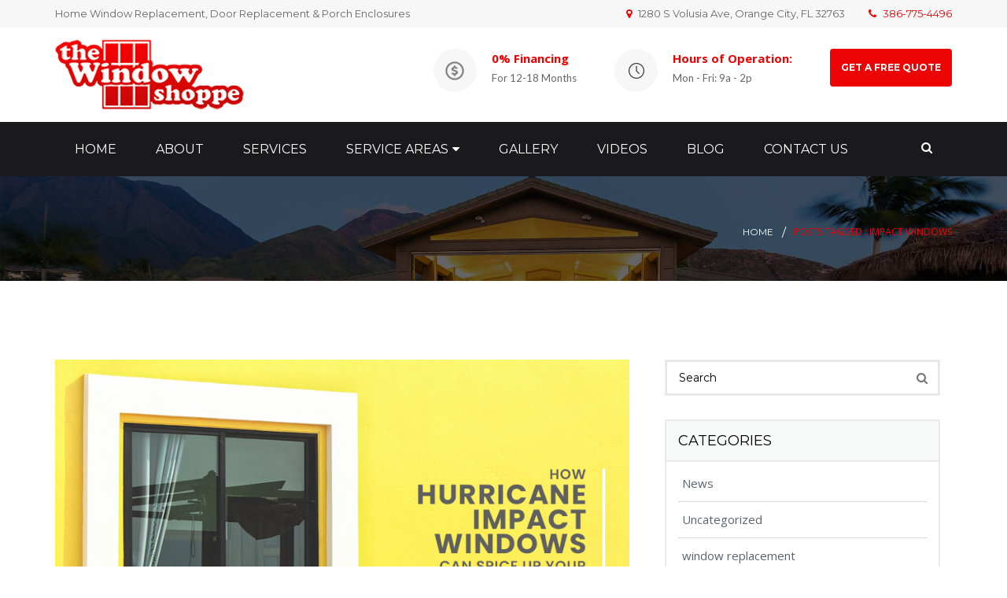

--- FILE ---
content_type: text/html; charset=UTF-8
request_url: https://thewindowshoppe.net/tag/impact-windows/
body_size: 21889
content:
<!DOCTYPE html>
<html dir="ltr" lang="en-US" prefix="og: https://ogp.me/ns#">
<head>
	
	<meta charset="UTF-8">
	<meta name="viewport" content="width=device-width, initial-scale=1">
	<link rel="profile" href="http://gmpg.org/xfn/11">

						<script data-type="lazy" data-src="[data-uri]"></script>
					
		<!-- All in One SEO 4.9.2 - aioseo.com -->
	<meta name="robots" content="max-image-preview:large" />
	<link rel="canonical" href="https://thewindowshoppe.net/tag/impact-windows/" />
	<meta name="generator" content="All in One SEO (AIOSEO) 4.9.2" />
		<script type="application/ld+json" class="aioseo-schema">
			{"@context":"https:\/\/schema.org","@graph":[{"@type":"BreadcrumbList","@id":"https:\/\/thewindowshoppe.net\/tag\/impact-windows\/#breadcrumblist","itemListElement":[{"@type":"ListItem","@id":"https:\/\/thewindowshoppe.net#listItem","position":1,"name":"Home","item":"https:\/\/thewindowshoppe.net","nextItem":{"@type":"ListItem","@id":"https:\/\/thewindowshoppe.net\/tag\/impact-windows\/#listItem","name":"Impact windows"}},{"@type":"ListItem","@id":"https:\/\/thewindowshoppe.net\/tag\/impact-windows\/#listItem","position":2,"name":"Impact windows","previousItem":{"@type":"ListItem","@id":"https:\/\/thewindowshoppe.net#listItem","name":"Home"}}]},{"@type":"CollectionPage","@id":"https:\/\/thewindowshoppe.net\/tag\/impact-windows\/#collectionpage","url":"https:\/\/thewindowshoppe.net\/tag\/impact-windows\/","name":"Impact windows - The Window Shoppe | Home Window Replacement | Porch Enclosures","inLanguage":"en-US","isPartOf":{"@id":"https:\/\/thewindowshoppe.net\/#website"},"breadcrumb":{"@id":"https:\/\/thewindowshoppe.net\/tag\/impact-windows\/#breadcrumblist"}},{"@type":"Organization","@id":"https:\/\/thewindowshoppe.net\/#organization","name":"The Window Shoppe | Home Window Replacement | Porch Enclosures","description":"Serving Deland, Orange City, Deltona, DeBary, Sanford, Enterprise, Daytona Beach, Lake Mary, Ormond, New Smyrna, Edgewater, Holly Hill, Port Orange, Ponce Inlet & Surrounding Areas","url":"https:\/\/thewindowshoppe.net\/"},{"@type":"WebSite","@id":"https:\/\/thewindowshoppe.net\/#website","url":"https:\/\/thewindowshoppe.net\/","name":"The Window Shoppe | Home Window Replacement | Porch Enclosures","description":"Serving Deland, Orange City, Deltona, DeBary, Sanford, Enterprise, Daytona Beach, Lake Mary, Ormond, New Smyrna, Edgewater, Holly Hill, Port Orange, Ponce Inlet & Surrounding Areas","inLanguage":"en-US","publisher":{"@id":"https:\/\/thewindowshoppe.net\/#organization"}}]}
		</script>
		<!-- All in One SEO -->


	<!-- This site is optimized with the Yoast SEO plugin v26.6 - https://yoast.com/wordpress/plugins/seo/ -->
	<title>Impact windows - The Window Shoppe | Home Window Replacement | Porch Enclosures</title>
	<meta name="description" content="Follow our blog, and discover practical tips on door &amp; window replacement in Daytona Beach, FL. Explore our Impact windows section for more insights." />
	<link rel="canonical" href="https://thewindowshoppe.net/tag/impact-windows/" />
	<meta property="og:locale" content="en_US" />
	<meta property="og:type" content="article" />
	<meta property="og:title" content="Impact windows | Daytona Window &amp; Door Replacement" />
	<meta property="og:description" content="Follow our blog, and discover practical tips on door &amp; window replacement in Daytona Beach, FL. Explore our Impact windows section for more insights." />
	<meta property="og:url" content="https://thewindowshoppe.net/tag/impact-windows/" />
	<meta property="og:site_name" content="The Window Shoppe | Home Window Replacement | Porch Enclosures" />
	<meta name="twitter:card" content="summary_large_image" />
	<script type="application/ld+json" class="yoast-schema-graph">{"@context":"https://schema.org","@graph":[{"@type":"CollectionPage","@id":"https://thewindowshoppe.net/tag/impact-windows/","url":"https://thewindowshoppe.net/tag/impact-windows/","name":"Impact windows | Daytona Window & Door Replacement","isPartOf":{"@id":"https://thewindowshoppe.net/#website"},"primaryImageOfPage":{"@id":"https://thewindowshoppe.net/tag/impact-windows/#primaryimage"},"image":{"@id":"https://thewindowshoppe.net/tag/impact-windows/#primaryimage"},"thumbnailUrl":"https://thewindowshoppe.net/wp-content/uploads/2021/02/How-Hurricane-Impact-Windows-Can-Spice-Up-Your-Florida-Home.jpg","description":"Follow our blog, and discover practical tips on door & window replacement in Daytona Beach, FL. Explore our Impact windows section for more insights.","breadcrumb":{"@id":"https://thewindowshoppe.net/tag/impact-windows/#breadcrumb"},"inLanguage":"en-US"},{"@type":"ImageObject","inLanguage":"en-US","@id":"https://thewindowshoppe.net/tag/impact-windows/#primaryimage","url":"https://thewindowshoppe.net/wp-content/uploads/2021/02/How-Hurricane-Impact-Windows-Can-Spice-Up-Your-Florida-Home.jpg","contentUrl":"https://thewindowshoppe.net/wp-content/uploads/2021/02/How-Hurricane-Impact-Windows-Can-Spice-Up-Your-Florida-Home.jpg","width":852,"height":541,"caption":"How Hurricane Impact Windows Can Spice Up Your Florida Home"},{"@type":"BreadcrumbList","@id":"https://thewindowshoppe.net/tag/impact-windows/#breadcrumb","itemListElement":[{"@type":"ListItem","position":1,"name":"Home","item":"https://thewindowshoppe.net/"},{"@type":"ListItem","position":2,"name":"Impact windows"}]},{"@type":"WebSite","@id":"https://thewindowshoppe.net/#website","url":"https://thewindowshoppe.net/","name":"The Window Shoppe | Home Window Replacement | Porch Enclosures","description":"Serving Deland, Orange City, Deltona, DeBary, Sanford, Enterprise, Daytona Beach, Lake Mary, Ormond, New Smyrna, Edgewater, Holly Hill, Port Orange, Ponce Inlet &amp; Surrounding Areas","publisher":{"@id":"https://thewindowshoppe.net/#organization"},"potentialAction":[{"@type":"SearchAction","target":{"@type":"EntryPoint","urlTemplate":"https://thewindowshoppe.net/?s={search_term_string}"},"query-input":{"@type":"PropertyValueSpecification","valueRequired":true,"valueName":"search_term_string"}}],"inLanguage":"en-US"},{"@type":"Organization","@id":"https://thewindowshoppe.net/#organization","name":"The WIndow Shoppe","url":"https://thewindowshoppe.net/","logo":{"@type":"ImageObject","inLanguage":"en-US","@id":"https://thewindowshoppe.net/#/schema/logo/image/","url":"https://thewindowshoppe.net/wp-content/uploads/2019/07/tws-gradient-trans-final.png","contentUrl":"https://thewindowshoppe.net/wp-content/uploads/2019/07/tws-gradient-trans-final.png","width":240,"height":89,"caption":"The WIndow Shoppe"},"image":{"@id":"https://thewindowshoppe.net/#/schema/logo/image/"}}]}</script>
	<!-- / Yoast SEO plugin. -->


<link href="https://fonts.googleapis.com" rel="preconnect" crossorigin><link href="https://www.googletagmanager.com" rel="preconnect"><link href="https://cdn.statically.io" rel="preconnect"><link href="https://ajax.googleapis.com" rel="preconnect"><link href="https://fonts.gstatic.com" rel="preconnect" crossorigin><link href="https://www.google-analytics.com" rel="preconnect"><link href="https://www.google.com" rel="preconnect"><link href="https://www.gstatic.com" rel="preconnect"><link rel="alternate" type="application/rss+xml" title="The Window Shoppe | Home Window Replacement | Porch Enclosures &raquo; Feed" href="https://thewindowshoppe.net/feed/" />
<link rel="alternate" type="application/rss+xml" title="The Window Shoppe | Home Window Replacement | Porch Enclosures &raquo; Comments Feed" href="https://thewindowshoppe.net/comments/feed/" />
<link rel="alternate" type="application/rss+xml" title="The Window Shoppe | Home Window Replacement | Porch Enclosures &raquo; Impact windows Tag Feed" href="https://thewindowshoppe.net/tag/impact-windows/feed/" />
<style id='wp-img-auto-sizes-contain-inline-css' type='text/css'>
img:is([sizes=auto i],[sizes^="auto," i]){contain-intrinsic-size:3000px 1500px}
/*# sourceURL=wp-img-auto-sizes-contain-inline-css */
</style>
<style id='wp-emoji-styles-inline-css' type='text/css'>

	img.wp-smiley, img.emoji {
		display: inline !important;
		border: none !important;
		box-shadow: none !important;
		height: 1em !important;
		width: 1em !important;
		margin: 0 0.07em !important;
		vertical-align: -0.1em !important;
		background: none !important;
		padding: 0 !important;
	}
/*# sourceURL=wp-emoji-styles-inline-css */
</style>
<style id='wp-block-library-inline-css' type='text/css'>
:root{--wp-block-synced-color:#7a00df;--wp-block-synced-color--rgb:122,0,223;--wp-bound-block-color:var(--wp-block-synced-color);--wp-editor-canvas-background:#ddd;--wp-admin-theme-color:#007cba;--wp-admin-theme-color--rgb:0,124,186;--wp-admin-theme-color-darker-10:#006ba1;--wp-admin-theme-color-darker-10--rgb:0,107,160.5;--wp-admin-theme-color-darker-20:#005a87;--wp-admin-theme-color-darker-20--rgb:0,90,135;--wp-admin-border-width-focus:2px}@media (min-resolution:192dpi){:root{--wp-admin-border-width-focus:1.5px}}.wp-element-button{cursor:pointer}:root .has-very-light-gray-background-color{background-color:#eee}:root .has-very-dark-gray-background-color{background-color:#313131}:root .has-very-light-gray-color{color:#eee}:root .has-very-dark-gray-color{color:#313131}:root .has-vivid-green-cyan-to-vivid-cyan-blue-gradient-background{background:linear-gradient(135deg,#00d084,#0693e3)}:root .has-purple-crush-gradient-background{background:linear-gradient(135deg,#34e2e4,#4721fb 50%,#ab1dfe)}:root .has-hazy-dawn-gradient-background{background:linear-gradient(135deg,#faaca8,#dad0ec)}:root .has-subdued-olive-gradient-background{background:linear-gradient(135deg,#fafae1,#67a671)}:root .has-atomic-cream-gradient-background{background:linear-gradient(135deg,#fdd79a,#004a59)}:root .has-nightshade-gradient-background{background:linear-gradient(135deg,#330968,#31cdcf)}:root .has-midnight-gradient-background{background:linear-gradient(135deg,#020381,#2874fc)}:root{--wp--preset--font-size--normal:16px;--wp--preset--font-size--huge:42px}.has-regular-font-size{font-size:1em}.has-larger-font-size{font-size:2.625em}.has-normal-font-size{font-size:var(--wp--preset--font-size--normal)}.has-huge-font-size{font-size:var(--wp--preset--font-size--huge)}.has-text-align-center{text-align:center}.has-text-align-left{text-align:left}.has-text-align-right{text-align:right}.has-fit-text{white-space:nowrap!important}#end-resizable-editor-section{display:none}.aligncenter{clear:both}.items-justified-left{justify-content:flex-start}.items-justified-center{justify-content:center}.items-justified-right{justify-content:flex-end}.items-justified-space-between{justify-content:space-between}.screen-reader-text{border:0;clip-path:inset(50%);height:1px;margin:-1px;overflow:hidden;padding:0;position:absolute;width:1px;word-wrap:normal!important}.screen-reader-text:focus{background-color:#ddd;clip-path:none;color:#444;display:block;font-size:1em;height:auto;left:5px;line-height:normal;padding:15px 23px 14px;text-decoration:none;top:5px;width:auto;z-index:100000}html :where(.has-border-color){border-style:solid}html :where([style*=border-top-color]){border-top-style:solid}html :where([style*=border-right-color]){border-right-style:solid}html :where([style*=border-bottom-color]){border-bottom-style:solid}html :where([style*=border-left-color]){border-left-style:solid}html :where([style*=border-width]){border-style:solid}html :where([style*=border-top-width]){border-top-style:solid}html :where([style*=border-right-width]){border-right-style:solid}html :where([style*=border-bottom-width]){border-bottom-style:solid}html :where([style*=border-left-width]){border-left-style:solid}html :where(img[class*=wp-image-]){height:auto;max-width:100%}:where(figure){margin:0 0 1em}html :where(.is-position-sticky){--wp-admin--admin-bar--position-offset:var(--wp-admin--admin-bar--height,0px)}@media screen and (max-width:600px){html :where(.is-position-sticky){--wp-admin--admin-bar--position-offset:0px}}

/*# sourceURL=wp-block-library-inline-css */
</style><style id='global-styles-inline-css' type='text/css'>
:root{--wp--preset--aspect-ratio--square: 1;--wp--preset--aspect-ratio--4-3: 4/3;--wp--preset--aspect-ratio--3-4: 3/4;--wp--preset--aspect-ratio--3-2: 3/2;--wp--preset--aspect-ratio--2-3: 2/3;--wp--preset--aspect-ratio--16-9: 16/9;--wp--preset--aspect-ratio--9-16: 9/16;--wp--preset--color--black: #000000;--wp--preset--color--cyan-bluish-gray: #abb8c3;--wp--preset--color--white: #ffffff;--wp--preset--color--pale-pink: #f78da7;--wp--preset--color--vivid-red: #cf2e2e;--wp--preset--color--luminous-vivid-orange: #ff6900;--wp--preset--color--luminous-vivid-amber: #fcb900;--wp--preset--color--light-green-cyan: #7bdcb5;--wp--preset--color--vivid-green-cyan: #00d084;--wp--preset--color--pale-cyan-blue: #8ed1fc;--wp--preset--color--vivid-cyan-blue: #0693e3;--wp--preset--color--vivid-purple: #9b51e0;--wp--preset--color--very-dark-yellow: #ffa000;--wp--preset--color--very-light-blue: #5f93ca;--wp--preset--color--vivid-orange: #ff6900;--wp--preset--color--very-light-gray: #eeeeee;--wp--preset--color--very-dark-gray: #313131;--wp--preset--gradient--vivid-cyan-blue-to-vivid-purple: linear-gradient(135deg,rgb(6,147,227) 0%,rgb(155,81,224) 100%);--wp--preset--gradient--light-green-cyan-to-vivid-green-cyan: linear-gradient(135deg,rgb(122,220,180) 0%,rgb(0,208,130) 100%);--wp--preset--gradient--luminous-vivid-amber-to-luminous-vivid-orange: linear-gradient(135deg,rgb(252,185,0) 0%,rgb(255,105,0) 100%);--wp--preset--gradient--luminous-vivid-orange-to-vivid-red: linear-gradient(135deg,rgb(255,105,0) 0%,rgb(207,46,46) 100%);--wp--preset--gradient--very-light-gray-to-cyan-bluish-gray: linear-gradient(135deg,rgb(238,238,238) 0%,rgb(169,184,195) 100%);--wp--preset--gradient--cool-to-warm-spectrum: linear-gradient(135deg,rgb(74,234,220) 0%,rgb(151,120,209) 20%,rgb(207,42,186) 40%,rgb(238,44,130) 60%,rgb(251,105,98) 80%,rgb(254,248,76) 100%);--wp--preset--gradient--blush-light-purple: linear-gradient(135deg,rgb(255,206,236) 0%,rgb(152,150,240) 100%);--wp--preset--gradient--blush-bordeaux: linear-gradient(135deg,rgb(254,205,165) 0%,rgb(254,45,45) 50%,rgb(107,0,62) 100%);--wp--preset--gradient--luminous-dusk: linear-gradient(135deg,rgb(255,203,112) 0%,rgb(199,81,192) 50%,rgb(65,88,208) 100%);--wp--preset--gradient--pale-ocean: linear-gradient(135deg,rgb(255,245,203) 0%,rgb(182,227,212) 50%,rgb(51,167,181) 100%);--wp--preset--gradient--electric-grass: linear-gradient(135deg,rgb(202,248,128) 0%,rgb(113,206,126) 100%);--wp--preset--gradient--midnight: linear-gradient(135deg,rgb(2,3,129) 0%,rgb(40,116,252) 100%);--wp--preset--font-size--small: 13px;--wp--preset--font-size--medium: 20px;--wp--preset--font-size--large: 36px;--wp--preset--font-size--x-large: 42px;--wp--preset--spacing--20: 0.44rem;--wp--preset--spacing--30: 0.67rem;--wp--preset--spacing--40: 1rem;--wp--preset--spacing--50: 1.5rem;--wp--preset--spacing--60: 2.25rem;--wp--preset--spacing--70: 3.38rem;--wp--preset--spacing--80: 5.06rem;--wp--preset--shadow--natural: 6px 6px 9px rgba(0, 0, 0, 0.2);--wp--preset--shadow--deep: 12px 12px 50px rgba(0, 0, 0, 0.4);--wp--preset--shadow--sharp: 6px 6px 0px rgba(0, 0, 0, 0.2);--wp--preset--shadow--outlined: 6px 6px 0px -3px rgb(255, 255, 255), 6px 6px rgb(0, 0, 0);--wp--preset--shadow--crisp: 6px 6px 0px rgb(0, 0, 0);}:where(.is-layout-flex){gap: 0.5em;}:where(.is-layout-grid){gap: 0.5em;}body .is-layout-flex{display: flex;}.is-layout-flex{flex-wrap: wrap;align-items: center;}.is-layout-flex > :is(*, div){margin: 0;}body .is-layout-grid{display: grid;}.is-layout-grid > :is(*, div){margin: 0;}:where(.wp-block-columns.is-layout-flex){gap: 2em;}:where(.wp-block-columns.is-layout-grid){gap: 2em;}:where(.wp-block-post-template.is-layout-flex){gap: 1.25em;}:where(.wp-block-post-template.is-layout-grid){gap: 1.25em;}.has-black-color{color: var(--wp--preset--color--black) !important;}.has-cyan-bluish-gray-color{color: var(--wp--preset--color--cyan-bluish-gray) !important;}.has-white-color{color: var(--wp--preset--color--white) !important;}.has-pale-pink-color{color: var(--wp--preset--color--pale-pink) !important;}.has-vivid-red-color{color: var(--wp--preset--color--vivid-red) !important;}.has-luminous-vivid-orange-color{color: var(--wp--preset--color--luminous-vivid-orange) !important;}.has-luminous-vivid-amber-color{color: var(--wp--preset--color--luminous-vivid-amber) !important;}.has-light-green-cyan-color{color: var(--wp--preset--color--light-green-cyan) !important;}.has-vivid-green-cyan-color{color: var(--wp--preset--color--vivid-green-cyan) !important;}.has-pale-cyan-blue-color{color: var(--wp--preset--color--pale-cyan-blue) !important;}.has-vivid-cyan-blue-color{color: var(--wp--preset--color--vivid-cyan-blue) !important;}.has-vivid-purple-color{color: var(--wp--preset--color--vivid-purple) !important;}.has-black-background-color{background-color: var(--wp--preset--color--black) !important;}.has-cyan-bluish-gray-background-color{background-color: var(--wp--preset--color--cyan-bluish-gray) !important;}.has-white-background-color{background-color: var(--wp--preset--color--white) !important;}.has-pale-pink-background-color{background-color: var(--wp--preset--color--pale-pink) !important;}.has-vivid-red-background-color{background-color: var(--wp--preset--color--vivid-red) !important;}.has-luminous-vivid-orange-background-color{background-color: var(--wp--preset--color--luminous-vivid-orange) !important;}.has-luminous-vivid-amber-background-color{background-color: var(--wp--preset--color--luminous-vivid-amber) !important;}.has-light-green-cyan-background-color{background-color: var(--wp--preset--color--light-green-cyan) !important;}.has-vivid-green-cyan-background-color{background-color: var(--wp--preset--color--vivid-green-cyan) !important;}.has-pale-cyan-blue-background-color{background-color: var(--wp--preset--color--pale-cyan-blue) !important;}.has-vivid-cyan-blue-background-color{background-color: var(--wp--preset--color--vivid-cyan-blue) !important;}.has-vivid-purple-background-color{background-color: var(--wp--preset--color--vivid-purple) !important;}.has-black-border-color{border-color: var(--wp--preset--color--black) !important;}.has-cyan-bluish-gray-border-color{border-color: var(--wp--preset--color--cyan-bluish-gray) !important;}.has-white-border-color{border-color: var(--wp--preset--color--white) !important;}.has-pale-pink-border-color{border-color: var(--wp--preset--color--pale-pink) !important;}.has-vivid-red-border-color{border-color: var(--wp--preset--color--vivid-red) !important;}.has-luminous-vivid-orange-border-color{border-color: var(--wp--preset--color--luminous-vivid-orange) !important;}.has-luminous-vivid-amber-border-color{border-color: var(--wp--preset--color--luminous-vivid-amber) !important;}.has-light-green-cyan-border-color{border-color: var(--wp--preset--color--light-green-cyan) !important;}.has-vivid-green-cyan-border-color{border-color: var(--wp--preset--color--vivid-green-cyan) !important;}.has-pale-cyan-blue-border-color{border-color: var(--wp--preset--color--pale-cyan-blue) !important;}.has-vivid-cyan-blue-border-color{border-color: var(--wp--preset--color--vivid-cyan-blue) !important;}.has-vivid-purple-border-color{border-color: var(--wp--preset--color--vivid-purple) !important;}.has-vivid-cyan-blue-to-vivid-purple-gradient-background{background: var(--wp--preset--gradient--vivid-cyan-blue-to-vivid-purple) !important;}.has-light-green-cyan-to-vivid-green-cyan-gradient-background{background: var(--wp--preset--gradient--light-green-cyan-to-vivid-green-cyan) !important;}.has-luminous-vivid-amber-to-luminous-vivid-orange-gradient-background{background: var(--wp--preset--gradient--luminous-vivid-amber-to-luminous-vivid-orange) !important;}.has-luminous-vivid-orange-to-vivid-red-gradient-background{background: var(--wp--preset--gradient--luminous-vivid-orange-to-vivid-red) !important;}.has-very-light-gray-to-cyan-bluish-gray-gradient-background{background: var(--wp--preset--gradient--very-light-gray-to-cyan-bluish-gray) !important;}.has-cool-to-warm-spectrum-gradient-background{background: var(--wp--preset--gradient--cool-to-warm-spectrum) !important;}.has-blush-light-purple-gradient-background{background: var(--wp--preset--gradient--blush-light-purple) !important;}.has-blush-bordeaux-gradient-background{background: var(--wp--preset--gradient--blush-bordeaux) !important;}.has-luminous-dusk-gradient-background{background: var(--wp--preset--gradient--luminous-dusk) !important;}.has-pale-ocean-gradient-background{background: var(--wp--preset--gradient--pale-ocean) !important;}.has-electric-grass-gradient-background{background: var(--wp--preset--gradient--electric-grass) !important;}.has-midnight-gradient-background{background: var(--wp--preset--gradient--midnight) !important;}.has-small-font-size{font-size: var(--wp--preset--font-size--small) !important;}.has-medium-font-size{font-size: var(--wp--preset--font-size--medium) !important;}.has-large-font-size{font-size: var(--wp--preset--font-size--large) !important;}.has-x-large-font-size{font-size: var(--wp--preset--font-size--x-large) !important;}
/*# sourceURL=global-styles-inline-css */
</style>

<style id='classic-theme-styles-inline-css' type='text/css'>
/*! This file is auto-generated */
.wp-block-button__link{color:#fff;background-color:#32373c;border-radius:9999px;box-shadow:none;text-decoration:none;padding:calc(.667em + 2px) calc(1.333em + 2px);font-size:1.125em}.wp-block-file__button{background:#32373c;color:#fff;text-decoration:none}
/*# sourceURL=/wp-includes/css/classic-themes.min.css */
</style>
<link rel='stylesheet' id='contact-form-7-css' href='https://thewindowshoppe.net/wp-content/plugins/contact-form-7/includes/css/styles.css?ver=6.1.4' type='text/css' media='all' />
<link rel='stylesheet' id='modal-window-css' href='https://thewindowshoppe.net/wp-content/plugins/modal-window/public/assets/css/modal.min.css?ver=6.2.3' type='text/css' media='all' />
<link rel='stylesheet' id='rs-plugin-settings-css' href='https://thewindowshoppe.net/wp-content/plugins/revslider/public/assets/css/settings.css?ver=5.4.8.3' type='text/css' media='all' />
<style id='rs-plugin-settings-inline-css' type='text/css'>
#rs-demo-id {}
/*# sourceURL=rs-plugin-settings-inline-css */
</style>
<link rel='stylesheet' id='construction-fonts-css' href='https://fonts.googleapis.com/css?display=swap&family=Open+Sans%3A300%2C400%2C600%2C700%2C800%7CMontserrat%3A300%2C400%2C400i%2C500%2C600%2C700%2C900%7CArimo%3A400%2C400i%2C700%7CLato%3A300%2C400%2C700%2C900%7CRoboto%3A400%2C500%2C700%2C900%7CPoppins%3A700&#038;subset&#038;ver=6.9' type='text/css' media='all' />
<link rel='stylesheet' id='bootstrap-css-css' href='https://thewindowshoppe.net/wp-content/themes/construction/assets/css/bootstrap-min.css?ver=3.6' type='text/css' media='all' />
<link rel='stylesheet' id='fontawesome-css-css' href='https://thewindowshoppe.net/wp-content/themes/construction/assets/css/fontawesome-min.css?ver=3.6' type='text/css' media='all' />
<link rel='stylesheet' id='owlcarousel-css-css' href='https://thewindowshoppe.net/wp-content/themes/construction/assets/css/owlcarousel-min.css?ver=3.6' type='text/css' media='all' />
<link rel='stylesheet' id='bxslider-css-css' href='https://thewindowshoppe.net/wp-content/themes/construction/assets/css/bxslider-min.css?ver=3.6' type='text/css' media='all' />
<link rel='stylesheet' id='slickslider-css-css' href='https://thewindowshoppe.net/wp-content/themes/construction/assets/css/slickslider-min.css?ver=3.6' type='text/css' media='all' />
<link rel='stylesheet' id='lighbox-css-css' href='https://thewindowshoppe.net/wp-content/themes/construction/assets/css/lighbox-min.css?ver=3.6' type='text/css' media='all' />
<link rel='stylesheet' id='magnific-popup-css-css' href='https://thewindowshoppe.net/wp-content/themes/construction/assets/css/magnificpopup-min.css?ver=3.6' type='text/css' media='all' />
<link rel='stylesheet' id='master-style-css' href='https://thewindowshoppe.net/wp-content/themes/construction/assets/css/construction-style.css?ver=3.6' type='text/css' media='all' />
<link rel='stylesheet' id='construction-v4-style-css' href='https://thewindowshoppe.net/wp-content/themes/construction/assets/css/construction-style-v4.css?ver=3.6' type='text/css' media='all' />
<link rel='stylesheet' id='construction-style-css' href='https://thewindowshoppe.net/wp-content/themes/construction/style.css?ver=3.6' type='text/css' media='all' />
<style id='construction-style-inline-css' type='text/css'>

        .header-menu-inner .logo img {
            width: 240px !important;
            height: 89px !important;
        }
            .header-menu-inner .menu-wrp ul li a, .top-address .top-address-inner a, .top-address .top-address-inner p, .top-address .top-address-inner p a, .top-links a, .mean-container .mean-nav ul li a, .woocommerce-cart-dropdown-item ul li a, .woocommerce-cart-dropdown-item ul li, .header-cart-area:hover .woocommerce-cart-dropdown-item, .explore-top-left, .explore-get a, .explore-timing-right span, .explore-menu, .tag-line-small, .tag-line-large, .counter-expand-left h3 {
                font-family: Montserrat;
                font-size: 13px;
                font-weight: 400;
                line-height: 25px;
                text-transform: none;
                text-align: ;
            }
        
            h1, h2, h3, h4, h5, h6, .item h6, .count-list-inner p, .table-list-col h5, .footer-inner .form-field button{
                color: #000000;
            }
            .sidebar-boxes li a:hover, .widget .tagcloud a, .woocommerce ul.cart_list li a, .woocommerce ul.product_list_widget li a, .boxer-attend-info h4, .title-under h3{
                color: #000000 !important;
            }
            .table-list-col .edge-seprator{
                 background: #000000 none repeat scroll 0 0;
            }
            #coupon_code:focus,#coupon_code.mc4wp-form input[type='email']:focus, .mc4wp-form input[type='email']:focus, .contact-us-page input[type='text']:focus, .contact-us-page input[type='email']:focus, .contact-us-page input[type='tel']:focus, .contact-us-page input[type='search']:focus, .contact-us-page input[type='date']:focus, .contact-us-page input[type='time']:focus, .contact-us-page input[type='datetime-local']:focus, .contact-us-page input[type='month']:focus, .contact-us-page input[type='url']:focus, .contact-us-page input[type='number']:focus, .contact-us-page input[type='range']:focus, .contact-us-page textarea:focus, .post-form input[type='text']:focus, .post-form input[type='email']:focus, .post-form input[type='url']:focus, .post-form textarea:focus, .post-password-form input[type='password']:focus{
                border-color:#000000!important
            }
            .mc4wp-form input[type='email'], .mc4wp-form input[type='text'], .contact-us-page input[type='text'], .contact-us-page input[type='email'], .contact-us-page input[type='tel'], .contact-us-page input[type='search'], .contact-us-page input[type='date'], .contact-us-page input[type='time'], .contact-us-page input[type='datetime-local'], .contact-us-page input[type='month'], .contact-us-page input[type='url'], .contact-us-page input[type='number'], .contact-us-page input[type='password'], .post-form input[type='text'], .post-form input[type='email'], .post-form input[type='url'], .post-form textarea, .contact-us-page textarea, .contact-us-page select, .post-password-form input[type='password']{
                border: 1px solid #000000 !important;
                color: #000000 !important;
            }
            ::-webkit-input-placeholder{
                color:#000000 !important;
            }
            :-moz-placeholder{
                color:#000000 !important;
                opacity:1
            }
            ::-moz-placeholder{
                color:#000000 !important;
                opacity:1
            }
            :-ms-input-placeholder{
                color:#000000 !important;
            }            
        
            .btn-orange:before, .btn-orange-border, .top-address .fa, .portfolioFilter a.current,.portfolioFilter a:hover, .item h6, .bread-right ul li:hover a,.bread-right ul li.active, .social-info li:hover a, .list li:before, .city-main ul li:hover a,.city-main ul li.active a, .error-inner ul li:hover a, .widget ul.menu li.current-menu-item a, .social-media ul li a:hover, .info-icon, .mc4wp-form input[type='submit']:hover,.contact-us-page input[type='submit']:hover,.comment-submit-button:hover,.post-password-form input[type='submit']:hover, .a-orange-button:hover, .header-top a:hover,.header-top .social a:hover,.header-top .social li .fa:hover,.sidebar-boxes li a:hover, .woocommerce div.product form.cart .button:hover,.woocommerce #content div.product form.cart .button:hover, .woocommerce div.product .out-of-stock, .woocommerce nav.woocommerce-pagination ul li a, .woocommerce .button:hover,.woocommerce button.button:hover,.woocommerce input.button:hover, .woocommerce #respond input#submit:hover, .woocommerce a.button:hover, .woocommerce button.button:hover, .woocommerce input.button:hover, .widget_shopping_cart_content p.buttons a.button:hover, .woocommerce .widget_price_filter .price_slider_amount .button:hover, .widget.woocommerce.widget_product_search input[type='submit']:hover, .woocommerce #review_form #respond .form-submit input.submit:hover, .woocommerce-message a.button.wc-forward:hover, .woocommerce div.product form.cart button.single_add_to_cart_button:hover, .woocommerce ul.products li.product a.add_to_cart_button:hover, .woocommerce ul.products li.product a.button:hover, .woocommerce .star-rating span:before, .woocommerce a.button.alt:hover,.woocommerce button.button.alt:hover,.woocommerce input.button.alt:hover,.woocommerce #respond input#submit.alt:hover, .woocommerce table.my_account_orders .order-actions .button:hover, .woocommerce table.cart a.remove, .woocommerce ul.cart_list li a.remove, .woocommerce form .form-row .required, .woocommerce-Reviews .comment-form .submit:hover, .woocommerce .cart .button, .woocommerce .cart input.button:hover, .woocommerce-checkout .button:hover, .woocommerce-account .woocommerce-MyAccount-navigation ul li.is-active a,.woocommerce-account .woocommerce-MyAccount-navigation ul li a:hover, .woocommerce-cart-dropdown-item ul li a:hover, .woocommerce-cart-dropdown-item .qbutton:hover, .portfolio-item-content a, .a-document-link, .widget_construction_recent_posts .post-content p a, .comment-reply-link, .logged-in-as a, .woocommerce-review-link, .posted_in a, .stars a, .showcoupon, .woocommerce-account .woocommerce-MyAccount-navigation ul li.is-active a, .woocommerce-account .woocommerce-MyAccount-navigation ul li a:hover, .woocommerce-MyAccount-content a, .footer-main .widget-contact-item .fa, .follow_us li .fa:hover, .counter-new-style i, .highlight-up span, .counter-comunity span, .g-team-blog small, .g-plan-list small, .g-testimonial-info small, .rect-cmn, .g-post small, .g-ul li:before, .explore-timing strong, .g-time small {
                color: #ed0303 !important;
            }

            .construction-newsletter{
                background-image: repeating-linear-gradient(135deg, #ed0303, #ed0303 10px, #ffffff 0px, #ffffff 20px, #85adff 0px, #85adff 30px, #ffffff 0px, #ffffff 40px);
            }
            
            @media only screen and (min-width: 768px){
                .woocommerce table.shop_table td.product-name a:hover {
                    color: #ed0303 !important;
                }
            }

            .a-orange-button, .edge-center:before, .btn-orange-border, .get-quorte, .accordion_head, .social-box ul li:hover a, .comment-submit-button,.post-password-form input[type='submit'], .widget .tagcloud a:hover, .a-orange-button, .single .woo-template span.onsale, .woocommerce ul.products li.product .onsale, .woocommerce div.product form.cart .button, .woocommerce #content div.product form.cart .button, .woocommerce .button, .woocommerce #respond input#submit, .woocommerce a.button, .woocommerce button.button, .woocommerce input.button, .widget_shopping_cart_content p.buttons a.button, .woocommerce .widget_price_filter .price_slider_amount .button, .widget.woocommerce.widget_product_search input[type='submit'], .woocommerce #review_form #respond .form-submit input.submit, .woocommerce-message a.button.wc-forward, .woocommerce div.product form.cart button.single_add_to_cart_button, .woocommerce ul.products li.product a.add_to_cart_button, .woocommerce ul.products li.product a.button, .woocommerce a.button.alt,.woocommerce button.button.alt,.woocommerce input.button.alt,.woocommerce #respond input#submit.alt, .woocommerce table.cart a.remove:hover, .woocommerce .widget_price_filter .ui-slider .ui-slider-handle, .woocommerce-Reviews .comment-form .submit, .woocommerce .cart .button, .woocommerce .cart input.button, .woocommerce-checkout .button, .woocommerce-account .woocommerce-MyAccount-navigation ul li a, .woocommerce-message a.button.wc-forward, .pckItem-over, .g-subscribe, .explore-get a {
                background-color: #ed0303 !important;
            }
            
            .add-card span, .woocommerce-cart-dropdown-item .qbutton, .btn-orange:before, .overlay-outer:hover .overlay-bg, .edge-seprator, .top-arrow, .portfolio-line-list:hover .overlay-bg, .owl-theme .owl-controls .owl-page.active span, .owl-theme .owl-controls.clickable .owl-page:hover span, .bx-wrapper .bx-controls-direction a, .pull-social li:hover i, .bussiness, .feature-box-icon i, .item-team i:hover, .accordion_head, .a-orange-button, .widget .tagcloud a:hover, .woocommerce-message a.button.wc-forward, .btn-expert-theme, .btn-expert-black, .search-for input[type='text'] {
                background: #ed0303 none repeat scroll 0 0 !important;
            }

            .overlay-outer:hover .overlay-bg {
                opacity: 0.9;
            }

            .slider-nav .slick-slide.slick-current:before, .social-box ul li:hover a, .social-media ul li:hover,.mc4wp-form input[type='submit']:hover,.contact-us-page input[type='submit']:hover,.comment-submit-button:hover,.post-password-form input[type='submit']:hover, .a-orange-button:hover, blockquote, .top-arrow, .woocommerce div.product form.cart .button, .woocommerce #content div.product form.cart .button, .woocommerce .product_meta, .woocommerce-message, .woocommerce-info, .woocommerce div.product .woocommerce-tabs ul.tabs li.active, .woocommerce div.product span.price,.woocommerce div.product p.price,.woocommerce #content div.product span.price,.woocommerce #content div.product p.price, .woocommerce .button, .woocommerce #respond input#submit, .woocommerce a.button, .woocommerce button.button, .woocommerce input.button, .widget_shopping_cart_content p.buttons a.button, .woocommerce .widget_price_filter .price_slider_amount .button, .widget.woocommerce.widget_product_search input[type='submit'], .woocommerce #review_form #respond .form-submit input.submit, .woocommerce-message a.button.wc-forward, .woocommerce div.product form.cart button.single_add_to_cart_button, .woocommerce ul.products li.product a.add_to_cart_button, .woocommerce ul.products li.product a.button, .quantity .qty, .woocommerce a.button.alt,.woocommerce button.button.alt,.woocommerce input.button.alt,.woocommerce #respond input#submit.alt, .woocommerce table.my_account_orders .order-actions .button, .woocommerce-Reviews .comment-form .submit:hover, .woocommerce .cart .button, .woocommerce .cart input.button, .woocommerce-checkout .button, .woocommerce-account .woocommerce-MyAccount-navigation ul li a, .woocommerce-cart-dropdown-item, .woocommerce-cart-dropdown-item .qbutton, .woocommerce-message a.button.wc-forward, .woocommerce-account .woocommerce-MyAccount-navigation ul li.is-active a, .woocommerce-account .woocommerce-MyAccount-navigation ul li a:hover {
                border-color : #ed0303 !important;
            }
            
            .woocommerce-cart-dropdown-item:before {
                border-color: transparent transparent #ed0303 !important;
            }
            
            .woocommerce-cart-dropdown-item .qbutton:hover, .a-orange-button:hover, .comment-submit-button:hover, .woocommerce #content div.product form.cart .button:hover,.woocommerce .button:hover, .woocommerce #respond input#submit:hover,.woocommerce a.button:hover,.woocommerce button.button:hover, .woocommerce input.button:hover, .widget_shopping_cart_content p.buttons a.button:hover,.woocommerce .widget_price_filter .price_slider_amount .button:hover,.widget.woocommerce.widget_product_search input[type='submit']:hover,.woocommerce #review_form #respond .form-submit input.submit:hover, .woocommerce-message a.button.wc-forward:hover, .woocommerce div.product form.cart button.single_add_to_cart_button:hover, .woocommerce ul.products li.product a.add_to_cart_button:hover, .woocommerce ul.products li.product a.button:hover, .woocommerce a.button.alt:hover,.woocommerce button.button.alt:hover,.woocommerce input.button.alt:hover,.woocommerce #respond input#submit.alt:hover, .woocommerce-account .woocommerce-MyAccount-navigation ul li.is-active a, .woocommerce-account .woocommerce-MyAccount-navigation ul li a:hover{
                background: #ffffff none repeat scroll 0 0 !important;
            }

            .btn-white:before, .btn-orange{
                border: none !important;
            }

            .portfolio-item-content a.btn-orange, .woocommerce .cart .button, .woocommerce .cart input.button, .woocommerce-checkout .button, .woocommerce-message a.button, .woocommerce-Button.button {
                color: #ffffff !important;
            }
            
        
            .social li:hover .fa, .comment-reply-link:hover, .logged-in-as a:hover, .woocommerce-review-link:hover, .posted_in a:hover, .showcoupon:hover, .woocommerce-MyAccount-content a:hover {
                color: #ed0303 !important;
            }

            .btn-orange, .feature-box:hover .feature-box-icon i, .btn-expert-black:hover, .btn-expert-theme:hover, .xs-arrow:hover, .g-social li:hover a, .explore-get a:hover, .g-testimonial-slider .owl-theme .owl-controls .owl-buttons div:hover {
                background-color: #ed0303 !important;
            }

            .btn-orange-border:before, .g-testimonial-slider .owl-theme .owl-controls .owl-buttons div:hover {
                border-color: #ed0303 !important;
            }            
        
            .menu-wrp ul > li > a:before {
                background: #ed0303 none repeat scroll 0 0 !important;
            }
        
            .menu-wrp ul li .submenu li a:hover {
                background: #313134 none repeat scroll 0 0;
            }
        
            .top-address p:hover, .top-address a:hover, .top-address i:hover, .header-top p:hover, .header-top a:hover, .header-top .social a:hover, .header-top .social li .fa:hover, .explore-top-left li a:hover, .social li .fa:hover {
                color: #ed0303 !important;
            }
        
            .mean-bar a.meanmenu-reveal{
                color: #ed0303 !important;
            }
            .mean-container a.meanmenu-reveal span{
                background: #ed0303 none repeat scroll 0 0;
            }
        
            .mean-container .mean-nav ul li a {
                color: #ffffff !important;
            }
        
            .mean-container .mean-nav ul li a:hover {
                color: #ffffff !important;
            }
        
            .copyright-main {
                border-top: 1px solid #212124;
            }            
        
            .special-bottom-footer {
                border-top: 1px solid #212124;
            }            
        .header-line-bg{
    padding:50px 0px;
}
.col-md-4{
    margin-bottom:20px !important;
}    
.grecaptcha-badge{
    display: none !important;
}
.contact-us-page input[type="submit"]{
    background-color: #ed0303 !important;
}
.contact-us-page input[type='submit']:hover{
    color:#000000 !important;
}
.mean-container .mean-nav{
    background:#1a1a1d;
}
.choice-list-right{
    margin-left:0px !important;
}
.g-choice-list{
    margin-top:30px !important;
}
.g-cont-list-right{
    padding-left:0px !important;
}
.g-footer-ul li:before {
    background: url(https://thewindowshoppe.net/wp-content/uploads/2019/06/g-footer-blt.png) no-repeat 0 0 !important;
}
.g-footer-copy span, .g-footer-copy a{
    color:#ed0303 !important;    
    }
.explore-top{
    padding:5px !important;
}
.header-explore .logo-export{
    margin-top:0px;
}
.header-explore .explore-bottom{
    margin:15px 0px 16px 0px;
}
.menu-wrp ul li a{
    font-size:16px !important;
}
.header-explore .explore-menu ul li{
    padding: 18px 25px !important;
}
.search-item::after{
    display:none !important;
}
.header-explore .explore-bottom-right{
    margin-top:12px !important;
}
@media (max-width: 767px) and (min-width: 481px){
    
    .header-explore .explore-menu ul li{
    padding: 0px 25px !important;
}
.header-explore .logo-export {
    margin-top: 20px;
}
.fooimg{
    margin-top:20px;
}
.mean-container a.meanmenu-reveal span{
    background:url(https://thewindowshoppe.net/wp-content/uploads/2021/02/ham.png) no-repeat !important;
    z-index: 10000;
    width: 100% !important;
    height: 50px !important
}
}
@media (max-width: 481px) and (min-width: 330px){
    
    .header-explore .explore-menu ul li{
    padding: 0px 25px !important;
}
.mean-container a.meanmenu-reveal span{
    background:url(https://thewindowshoppe.net/wp-content/uploads/2021/02/ham.png) no-repeat !important;
    z-index: 10000;
    width: 100% !important;
    height: 50px !important
}
.header-explore .logo-export {
    margin-top: 20px;
}
.fooimg{
    margin-top:20px;
}
}
/*# sourceURL=construction-style-inline-css */
</style>
<link rel='stylesheet' id='js_composer_custom_css-css' href='//thewindowshoppe.net/wp-content/uploads/js_composer/custom.css?ver=6.3.0' type='text/css' media='all' />
<script type="text/javascript" src="https://thewindowshoppe.net/wp-includes/js/jquery/jquery.min.js?ver=3.7.1" id="jquery-core-js"></script>
<script type="text/javascript" src="https://thewindowshoppe.net/wp-includes/js/jquery/jquery-migrate.min.js?ver=3.4.1" id="jquery-migrate-js"></script>
<script type="text/javascript" src="https://thewindowshoppe.net/wp-content/plugins/revslider/public/assets/js/jquery.themepunch.tools.min.js?ver=5.4.8.3" id="tp-tools-js"></script>
<script type="text/javascript" src="https://thewindowshoppe.net/wp-content/plugins/revslider/public/assets/js/jquery.themepunch.revolution.min.js?ver=5.4.8.3" id="revmin-js"></script>
<script type="text/javascript" src="https://thewindowshoppe.net/wp-content/themes/construction/assets/js/bootstrap-min.js?ver=6.9" id="bootstrap-js-js"></script>
<script type="text/javascript" src="https://thewindowshoppe.net/wp-content/themes/construction/assets/js/meanmenu-min.js?ver=6.9" id="mean-menu-js-js"></script>
<script type="text/javascript" src="https://thewindowshoppe.net/wp-content/themes/construction/assets/js/isotope-min.js?ver=6.9" id="isotope-js-js"></script>
<script type="text/javascript" src="https://thewindowshoppe.net/wp-content/themes/construction/assets/js/owlcarousel-min.js?ver=6.9" id="owl-carousel-js-js"></script>
<script type="text/javascript" src="https://thewindowshoppe.net/wp-content/themes/construction/assets/js/bxslider-min.js?ver=6.9" id="bx-slider-js-js"></script>
<script type="text/javascript" src="https://thewindowshoppe.net/wp-content/themes/construction/assets/js/kenwheeler-min.js?ver=6.9" id="kenwheeler-js-js"></script>
<script type="text/javascript" src="https://thewindowshoppe.net/wp-content/themes/construction/assets/js/countto-min.js?ver=6.9" id="count-to-js-js"></script>
<script type="text/javascript" src="https://thewindowshoppe.net/wp-content/themes/construction/assets/js/lightbox-min.js?ver=6.9" id="lightbox-js-js"></script>
<script type="text/javascript" src="https://thewindowshoppe.net/wp-content/themes/construction/assets/js/magnificpopup-min.js?ver=6.9" id="magnific-popup-js-js"></script>
<script type="text/javascript" src="https://thewindowshoppe.net/wp-content/themes/construction/assets/js/packaged-min.js?ver=6.9" id="packaged-js-js"></script>
<script type="text/javascript" src="https://thewindowshoppe.net/wp-content/themes/construction/assets/js/construction-custom.js?ver=6.9" id="construction-custom-js"></script>
<script type="text/javascript" id="construction_ajax-js-extra">
/* <![CDATA[ */
var Construction_Ajax_Calls_Var = {"admin_url":"https://thewindowshoppe.net/wp-admin/","retina_logo_url":"https://thewindowshoppe.net/wp-content/uploads/2019/07/tws-gradient-trans-final.png","retina_transparent_logo":"","retina_logo_width":"","retina_logo_height":""};
//# sourceURL=construction_ajax-js-extra
/* ]]> */
</script>
<script type="text/javascript" src="https://thewindowshoppe.net/wp-content/themes/construction/assets/js/construction-ajax.js?ver=6.9" id="construction_ajax-js"></script>
<link rel="https://api.w.org/" href="https://thewindowshoppe.net/wp-json/" /><link rel="alternate" title="JSON" type="application/json" href="https://thewindowshoppe.net/wp-json/wp/v2/tags/69" /><link rel="EditURI" type="application/rsd+xml" title="RSD" href="https://thewindowshoppe.net/xmlrpc.php?rsd" />
<meta name="generator" content="WordPress 6.9" />
<meta name="framework" content="Redux 4.0.1.6" />
<!--BEGIN: TRACKING CODE MANAGER (v2.5.0) BY INTELLYWP.COM IN HEAD//-->
<meta name="google-site-verification" content="zGduOdF1E5qepZYfqOAvzx6KANl3mA768WppXgAbkfg" />
<!--END: https://wordpress.org/plugins/tracking-code-manager IN HEAD//--><style type="text/css" media="screen">body{  }</style><!-- Favicon --><link rel="shortcut icon" href="https://thewindowshoppe.net/wp-content/uploads/2019/06/favicon.png"><style type="text/css">.recentcomments a{display:inline !important;padding:0 !important;margin:0 !important;}</style><meta name="generator" content="Powered by WPBakery Page Builder - drag and drop page builder for WordPress."/>
<meta name="generator" content="Powered by Slider Revolution 5.4.8.3 - responsive, Mobile-Friendly Slider Plugin for WordPress with comfortable drag and drop interface." />
<script type="application/ld+json">
  {
  "@context": "http://schema.org",
  "@type": "LocalBusiness",
  "url": "https://thewindowshoppe.net/",
  "logo": "https://cdn.statically.io/img/thewindowshoppe.net/wp-content/uploads/2019/07/tws-gradient-trans-final.png?w=240&quality=70&f=auto",
  "image": ["https://cdn.statically.io/img/thewindowshoppe.net/wp-content/uploads/2019/07/IMG_5246-scaled-495x315.jpg?w=495&quality=70&f=auto", "https://cdn.statically.io/img/thewindowshoppe.net/wp-content/uploads/2019/07/IMG_5247-495x315.jpg?w=495&quality=70&f=auto", "https://cdn.statically.io/img/thewindowshoppe.net/wp-content/uploads/2019/07/IMG_5242-scaled-495x315.jpg?w=495&quality=70&f=auto"], 
  "email": "info@thewindowshoppe.net",
  "address": {
    	"@type": "PostalAddress",
    	"addressLocality": "Orange City",
    	"addressRegion": "FL",
    	"postalCode": "32763",
    	"streetAddress": "1280 S. Volusia Avenue"
  },
  "hasMap": "https://www.google.com/maps/place/The+Window+Shoppe/@28.9344019,-81.3006612,17z/data=!3m1!4b1!4m5!3m4!1s0x88e710624a6f4d71:0x246fcdc7b0ce1156!8m2!3d28.9344019!4d-81.2985547",
  "geo": {
    	"@type": "GeoCoordinates",
    	"latitude": "28.9344019",
    	"longitude": "-81.3006612"
		 },     
  "description": "The Window Shoppe is a family owned and operated business since 1979. We offer the Best Prices and excellent customer service on the Highest Quality windows, doors, and porch enclosures. We deal in replacement windows, french doors and sliding glass doors. Our knowledge in replacement windows and doors surpasses any of our competitors.",
  "name": "The Window Shoppe",
  "telephone": "386-775-4496",
  "openingHours": "Mo,Tu,We,Th,Fr 09:00-17:00",      	
  "sameAs": "https://www.facebook.com/thewindowshoppe/"
  	}</script>


<!-- Google Tag Manager -->
<script data-type="lazy" data-src="[data-uri]"></script>
<!-- End Google Tag Manager --><script type="text/javascript">function setREVStartSize(e){									
						try{ e.c=jQuery(e.c);var i=jQuery(window).width(),t=9999,r=0,n=0,l=0,f=0,s=0,h=0;
							if(e.responsiveLevels&&(jQuery.each(e.responsiveLevels,function(e,f){f>i&&(t=r=f,l=e),i>f&&f>r&&(r=f,n=e)}),t>r&&(l=n)),f=e.gridheight[l]||e.gridheight[0]||e.gridheight,s=e.gridwidth[l]||e.gridwidth[0]||e.gridwidth,h=i/s,h=h>1?1:h,f=Math.round(h*f),"fullscreen"==e.sliderLayout){var u=(e.c.width(),jQuery(window).height());if(void 0!=e.fullScreenOffsetContainer){var c=e.fullScreenOffsetContainer.split(",");if (c) jQuery.each(c,function(e,i){u=jQuery(i).length>0?u-jQuery(i).outerHeight(!0):u}),e.fullScreenOffset.split("%").length>1&&void 0!=e.fullScreenOffset&&e.fullScreenOffset.length>0?u-=jQuery(window).height()*parseInt(e.fullScreenOffset,0)/100:void 0!=e.fullScreenOffset&&e.fullScreenOffset.length>0&&(u-=parseInt(e.fullScreenOffset,0))}f=u}else void 0!=e.minHeight&&f<e.minHeight&&(f=e.minHeight);e.c.closest(".rev_slider_wrapper").css({height:f})					
						}catch(d){console.log("Failure at Presize of Slider:"+d)}						
					};</script>
<noscript><style> .wpb_animate_when_almost_visible { opacity: 1; }</style></noscript>	
	<!-- Global site tag (gtag.js) - Google Analytics -->
<script async data-type="lazy" data-src="https://www.googletagmanager.com/gtag/js?id=UA-2452568-15"></script>
<script>
  window.dataLayer = window.dataLayer || [];
  function gtag(){dataLayer.push(arguments);}
  gtag('js', new Date());

  gtag('config', 'UA-2452568-15');
</script>

	
	
</head>
<body class="archive tag tag-impact-windows tag-69 wp-theme-construction wpb-js-composer js-comp-ver-6.3.0 vc_responsive" >
<!-- Google Tag Manager (noscript) -->
<noscript><iframe src="https://www.googletagmanager.com/ns.html?id=GTM-WNFCRRT"
height="0" width="0" style="display:none;visibility:hidden"></iframe></noscript>
<!-- End Google Tag Manager (noscript) -->	<div class="wrapper">
		<header>
<div class="header-explore sticky">      <div class="explore-top">
        <div class="container">
          <div class="explore-top-inside">
            <div class="explore-top-left"><div class="top-address">        <div class="top-address-inner">
            <p>Home Window Replacement, Door Replacement & Porch Enclosures</p>
        </div></div>            </div>
            <div class="explore-top-right">
            <div class="top-address">        <div class="top-address-inner">
            <p><i class="fa fa-map-marker" aria-hidden="true"></i>1280 S Volusia Ave, Orange City, FL 32763</p>
        </div>        <div class="top-address-inner">
            <p><a href="tel:&lt;span style=&quot;color:#;&quot;&gt;386-775-4496&lt;/span&gt;"><i class="fa fa-phone" aria-hidden="true"></i><span style="color:#;">386-775-4496</span></a></p>
      </div></div>            </div>
          </div>
        </div>
      </div>    <div class="explore-bottom">
      <div class="container">
        <div class="explore-bottom-inside">          <div class="logo-export">
            <a href="https://thewindowshoppe.net/"><img src="https://thewindowshoppe.net/wp-content/uploads/2019/07/tws-gradient-trans-final.png" alt="Construction Logo"></a>              
          </div>
          <div class="explore-bottom-right"><div class="explore-timing"><div class="explore-timing-left">
  <img src="https://thewindowshoppe.net/wp-content/uploads/2019/06/dollar-icon-1.png" alt="Financing">
</div>
<div class="explore-timing-right">
  <strong>0% Financing</strong>
  <span>For 12-18 Months</span>
</div></div><div class="explore-timing"><div class="explore-timing-left">
  <img src="https://construction.sk-web-solutions.com/wp-content/uploads/2017/09/timing.png" alt="Hours">
</div>
<div class="explore-timing-right">
  <strong>Hours of Operation:</strong>
  <span>Mon - Fri: 9a - 2p</span>
</div></div><div class="explore-get"><a href="#" data-toggle="modal" data-target="#get-quote-model">GET A FREE QUOTE</a></div>          </div>
        </div>
      </div>
    </div>    <div class="explore-menu header-menu">
      <div class="container">
        <div class="menu-wrp">
          <nav><ul><li id="menu-item-1501" class="menu-item menu-item-type-post_type menu-item-object-page menu-item-home menu-item-1501"><a href="https://thewindowshoppe.net/">Home</a></li>
<li id="menu-item-1466" class="menu-item menu-item-type-post_type menu-item-object-page menu-item-1466"><a href="https://thewindowshoppe.net/about-us/">About</a></li>
<li id="menu-item-1450" class="menu-item menu-item-type-post_type menu-item-object-page menu-item-1450"><a href="https://thewindowshoppe.net/services/">Services</a></li>
<li id="menu-item-2628" class="menu-item menu-item-type-custom menu-item-object-custom menu-item-has-children menu-item-2628"><a href="#">Service Areas</a>
<ul class="submenu">
	<li id="menu-item-2564" class="menu-item menu-item-type-post_type menu-item-object-page menu-item-has-children menu-item-2564"><a href="https://thewindowshoppe.net/window-replacement-port-orange-fl/">Port Orange</a>
	<ul class="submenu">
		<li id="menu-item-2624" class="menu-item menu-item-type-post_type menu-item-object-page menu-item-2624"><a href="https://thewindowshoppe.net/window-replacement-port-orange-fl/">Window Replacement Port Orange FL</a></li>
	</ul>
</li>
	<li id="menu-item-2568" class="menu-item menu-item-type-post_type menu-item-object-page menu-item-has-children menu-item-2568"><a href="https://thewindowshoppe.net/window-replacement-deland-fl/">Deland</a>
	<ul class="submenu">
		<li id="menu-item-2620" class="menu-item menu-item-type-post_type menu-item-object-page menu-item-2620"><a href="https://thewindowshoppe.net/window-replacement-deland-fl/">Window replacement Deland FL</a></li>
	</ul>
</li>
	<li id="menu-item-2625" class="menu-item menu-item-type-custom menu-item-object-custom menu-item-has-children menu-item-2625"><a href="#">Deltona</a>
	<ul class="submenu">
		<li id="menu-item-2621" class="menu-item menu-item-type-post_type menu-item-object-page menu-item-2621"><a href="https://thewindowshoppe.net/window-replacement-deltona-fl/">Window Replacement Deltona FL</a></li>
	</ul>
</li>
	<li id="menu-item-2626" class="menu-item menu-item-type-custom menu-item-object-custom menu-item-has-children menu-item-2626"><a href="#">Edgewater</a>
	<ul class="submenu">
		<li id="menu-item-2622" class="menu-item menu-item-type-post_type menu-item-object-page menu-item-2622"><a href="https://thewindowshoppe.net/window-replacement-edgewater-fl/">Window Replacement Edgewater Fl</a></li>
	</ul>
</li>
	<li id="menu-item-2627" class="menu-item menu-item-type-custom menu-item-object-custom menu-item-has-children menu-item-2627"><a href="#">Holy Hill</a>
	<ul class="submenu">
		<li id="menu-item-2623" class="menu-item menu-item-type-post_type menu-item-object-page menu-item-2623"><a href="https://thewindowshoppe.net/window-replacement-holly-hill-fl/">Window Replacement Holly Hill Fl</a></li>
	</ul>
</li>
	<li id="menu-item-2561" class="menu-item menu-item-type-post_type menu-item-object-page menu-item-2561"><a href="https://thewindowshoppe.net/window-replacement-daytona-beach-fl/">Daytona</a></li>
	<li id="menu-item-2563" class="menu-item menu-item-type-post_type menu-item-object-page menu-item-2563"><a href="https://thewindowshoppe.net/window-replacement-ormond-beach-fl/">Ormond</a></li>
	<li id="menu-item-2565" class="menu-item menu-item-type-post_type menu-item-object-page menu-item-2565"><a href="https://thewindowshoppe.net/window-replacement-lake-mary-fl/">Lake Mary</a></li>
	<li id="menu-item-2566" class="menu-item menu-item-type-post_type menu-item-object-page menu-item-2566"><a href="https://thewindowshoppe.net/window-replacement-sanford-fl/">Sanford</a></li>
	<li id="menu-item-2562" class="menu-item menu-item-type-post_type menu-item-object-page menu-item-2562"><a href="https://thewindowshoppe.net/window-replacement-altamonte-springs-fl/">Altamonte</a></li>
	<li id="menu-item-2567" class="menu-item menu-item-type-post_type menu-item-object-page menu-item-2567"><a href="https://thewindowshoppe.net/window-replacement-new-smyrna-beach-fl/">New Smyrna</a></li>
</ul>
</li>
<li id="menu-item-1498" class="menu-item menu-item-type-post_type menu-item-object-page menu-item-1498"><a href="https://thewindowshoppe.net/gallery/">Gallery</a></li>
<li id="menu-item-1568" class="menu-item menu-item-type-post_type menu-item-object-page menu-item-1568"><a href="https://thewindowshoppe.net/videos/">Videos</a></li>
<li id="menu-item-1472" class="menu-item menu-item-type-post_type menu-item-object-page menu-item-1472"><a href="https://thewindowshoppe.net/blog/">Blog</a></li>
<li id="menu-item-1468" class="menu-item menu-item-type-post_type menu-item-object-page menu-item-1468"><a href="https://thewindowshoppe.net/contact-us/">Contact Us</a></li>
</ul>          </nav>
        </div>
        <div class="search-card">
          <div class="search-item">
            <a href="javascript:;"><i class="fa fa-search" aria-hidden="true"></i></a>
            <form role="search" method="get" class="header_search" action="https://thewindowshoppe.net/">
              <div class="search-for">
                  <input value="" name="s" id="s" type="text" placeholder="Search">
                  <input type="submit" value="&#xf002;">
              </div>
            </form>
          </div>        </div>
      </div>
    </div></div>	<section class="title-bread-main header-line-bg" style="background-image: url('https://thewindowshoppe.net/wp-content/uploads/2017/02/inner-bk.jpg');">
		<div class="container">
			<div class="header-line-inner">
				<div class="title-bread-left">
					<h2></h2>
				</div>
				<div class="bread-right">
											<ul><li><a href="https://thewindowshoppe.net">Home</a></li><li class="active">Posts tagged : Impact windows</li>						</ul>				</div>	
			</div>
		</div>
	</section>			<div class='embedsocial-album' data-ref="abb8a2d6b12fb0c8d66f6b01c9e23b44b2330697"></div><script>(function(d, s, id){var js; if (d.getElementById(id)) {return;} js = d.createElement(s); js.id = id; js.src = "https://embedsocial.com/embedscript/ei.js"; d.getElementsByTagName("head")[0].appendChild(js);}(document, "script", "EmbedSocialScript"));</script>
		</header>
		<div class="container">
<div class="main-part blog-special margin-top-bottom-75">
  <div class="page-special">
    <div class="col-md-8 col-sm-8 col-xs-12">        <div class="carousel-box">            <div class="col-xs-12 col-sm-12 col-md-12 col-lg-12">
                          <div class="blog-version-4"><div class="rec-art-full">
                  <div class="carouselitem">		<div class="rec-art-img">
	    	<img src="https://thewindowshoppe.net/wp-content/uploads/2021/02/How-Hurricane-Impact-Windows-Can-Spice-Up-Your-Florida-Home.jpg" alt="How Hurricane Impact Windows Can Spice Up Your Florida Home">
	    </div><div class="portfolio-item-content">
                      <div class="rec-art-info"><div class="rect-cmn"><span> February 14, 2021</span><span>No Comment</span></div><a href="https://thewindowshoppe.net/hurricane-impact-windows-florida-home/"><h6>How Hurricane Impact Windows Can Spice Up Your Florida Home</h6></a><p class="latest-blog-v3-excerpt">Function is not the only thing windows can offer, especially if you consider hurricane impact windows in Florida</p>
                          <div class="g-post">
                            <span><img alt='' src='https://secure.gravatar.com/avatar/7c31ca3c343a30c6c5b5e769c637973b9ae0327296e0aa8f8b20ec944b532b5e?s=2380&#038;d=mm&#038;r=g' srcset='https://secure.gravatar.com/avatar/7c31ca3c343a30c6c5b5e769c637973b9ae0327296e0aa8f8b20ec944b532b5e?s=4760&#038;d=mm&#038;r=g 2x' class='avatar avatar-2380 photo' height='2380' width='2380' fetchpriority='high' decoding='async'/> Posted by <small>The Window Shoppe</small></span>
                          </div></div>
                    </div>
                  </div>
                </div>              </div>
                      </div>            <div class="col-xs-12 col-sm-12 col-md-12 col-lg-12">
                          <div class="blog-version-4"><div class="rec-art-full">
                  <div class="carouselitem">		<div class="rec-art-img">
	    	<img src="https://thewindowshoppe.net/wp-content/uploads/2020/07/Window-Replacement-Preparing-Your-Home-for-Months-Long-Lockdown.jpg" alt="Window Replacement: Preparing Your Home for Months-Long Lockdown">
	    </div><div class="portfolio-item-content">
                      <div class="rec-art-info"><div class="rect-cmn"><span> July 18, 2020</span><span>No Comment</span></div><a href="https://thewindowshoppe.net/window-replacement-preparing-your-home-for-months-long-lockdown/"><h6>Window Replacement: Preparing Your Home for Months-Long Lockdown</h6></a><p class="latest-blog-v3-excerpt"></p>
                          <div class="g-post">
                            <span><img alt='' src='https://secure.gravatar.com/avatar/7c31ca3c343a30c6c5b5e769c637973b9ae0327296e0aa8f8b20ec944b532b5e?s=2299&#038;d=mm&#038;r=g' srcset='https://secure.gravatar.com/avatar/7c31ca3c343a30c6c5b5e769c637973b9ae0327296e0aa8f8b20ec944b532b5e?s=4598&#038;d=mm&#038;r=g 2x' class='avatar avatar-2299 photo' height='2299' width='2299' decoding='async'/> Posted by <small>The Window Shoppe</small></span>
                          </div></div>
                    </div>
                  </div>
                </div>              </div>
                      </div>            <div class="col-xs-12 col-sm-12 col-md-12 col-lg-12">
                          <div class="blog-version-4"><div class="rec-art-full">
                  <div class="carouselitem">		<div class="rec-art-img">
	    	<img src="https://thewindowshoppe.net/wp-content/uploads/2020/03/Guide-to-Switching-to-Hurricane-Impact-Windows.jpg" alt="Guide to Switching to Hurricane Impact Windows">
	    </div><div class="portfolio-item-content">
                      <div class="rec-art-info"><div class="rect-cmn"><span> March 16, 2020</span><span>2 Comments</span></div><a href="https://thewindowshoppe.net/guide-to-switching-to-hurricane-impact-windows/"><h6>Guide to Switching to Hurricane Impact Windows</h6></a><p class="latest-blog-v3-excerpt">As homeowners, ensuring that your home is safe from natural disasters like hurricanes or storms, should be a priority. No&hellip;</p>
                          <div class="g-post">
                            <span><img alt='' src='https://secure.gravatar.com/avatar/7c31ca3c343a30c6c5b5e769c637973b9ae0327296e0aa8f8b20ec944b532b5e?s=2225&#038;d=mm&#038;r=g' srcset='https://secure.gravatar.com/avatar/7c31ca3c343a30c6c5b5e769c637973b9ae0327296e0aa8f8b20ec944b532b5e?s=4450&#038;d=mm&#038;r=g 2x' class='avatar avatar-2225 photo' height='2225' width='2225' decoding='async'/> Posted by <small>The Window Shoppe</small></span>
                          </div></div>
                    </div>
                  </div>
                </div>              </div>
                      </div>      </div>
    </div>      <div class="col-md-4 col-sm-4 col-xs-12">
        	
	<div class="blog-right-section"><div id="search-2" class="widget widget_search sidebar-boxes"><form role="search" method="get" id="searchform" class="searchform" action="https://thewindowshoppe.net/">
	<div>
		<input value="" name="s" id="s" type="text" placeholder="Search">
		<button type="submit"></button>
	</div>
</form> </div><div id="categories-3" class="widget widget_categories sidebar-boxes"><div class="sidebar-title"><h4>Categories</h4></div>
			<ul>
					<li class="cat-item cat-item-51"><a href="https://thewindowshoppe.net/category/news/">News</a>
</li>
	<li class="cat-item cat-item-1"><a href="https://thewindowshoppe.net/category/uncategorized/">Uncategorized</a>
</li>
	<li class="cat-item cat-item-107"><a href="https://thewindowshoppe.net/category/window-replacement/">window replacement</a>
</li>
			</ul>

			</div><div id="construction_recent_posts-1" class="widget widget_construction_recent_posts sidebar-boxes"><div class="sidebar-title"><h4>Recent Posts</h4></div>			<div class="margin-top-30 column-list">
									<div class="post-inner">
						<div class="post-img">
							<!-- Post image -->
							<img width="75" height="75" src="https://thewindowshoppe.net/wp-content/uploads/2025/11/912e1d1cb31247dab04491e8ecb87ecb-75x75.webp" class="attachment-construction_75_75 size-construction_75_75 wp-post-image" alt="window replacement ormond beach" decoding="async" loading="lazy" srcset="https://thewindowshoppe.net/wp-content/uploads/2025/11/912e1d1cb31247dab04491e8ecb87ecb-75x75.webp 75w, https://thewindowshoppe.net/wp-content/uploads/2025/11/912e1d1cb31247dab04491e8ecb87ecb-150x150.webp 150w, https://thewindowshoppe.net/wp-content/uploads/2025/11/912e1d1cb31247dab04491e8ecb87ecb-200x200.webp 200w" sizes="auto, (max-width: 75px) 100vw, 75px" />						</div>
						<div class="post-content">
							<!-- Post link and title -->
							<a href="https://thewindowshoppe.net/10-essential-tips-for-finding-reliable-emergency-window-replacement-near-me/">
								<h5>10 Essential Tips for Finding Reliable Emergency Window Replacement Near Me</h5>
							</a>
							<p><a href="https://thewindowshoppe.net/2026/01/05/">January, 05 2026</a>
                        	</p>
						</div>
					</div>					<div class="post-inner">
						<div class="post-img">
							<!-- Post image -->
							<img width="75" height="75" src="https://thewindowshoppe.net/wp-content/uploads/2025/12/9184e5f4fd79477080c3974f34fb771a-75x75.webp" class="attachment-construction_75_75 size-construction_75_75 wp-post-image" alt="" decoding="async" loading="lazy" srcset="https://thewindowshoppe.net/wp-content/uploads/2025/12/9184e5f4fd79477080c3974f34fb771a-75x75.webp 75w, https://thewindowshoppe.net/wp-content/uploads/2025/12/9184e5f4fd79477080c3974f34fb771a-150x150.webp 150w, https://thewindowshoppe.net/wp-content/uploads/2025/12/9184e5f4fd79477080c3974f34fb771a-200x200.webp 200w" sizes="auto, (max-width: 75px) 100vw, 75px" />						</div>
						<div class="post-content">
							<!-- Post link and title -->
							<a href="https://thewindowshoppe.net/top-3-window-replacement-tips-for-ormond-beach-families/">
								<h5>Top 3 window replacement tips for Ormond Beach families</h5>
							</a>
							<p><a href="https://thewindowshoppe.net/2025/12/29/">December, 29 2025</a>
                        	</p>
						</div>
					</div>					<div class="post-inner">
						<div class="post-img">
							<!-- Post image -->
							<img width="75" height="75" src="https://thewindowshoppe.net/wp-content/uploads/2025/12/0156b43eabf141709bfcd432636b5bc5-1-75x75.webp" class="attachment-construction_75_75 size-construction_75_75 wp-post-image" alt="" decoding="async" loading="lazy" srcset="https://thewindowshoppe.net/wp-content/uploads/2025/12/0156b43eabf141709bfcd432636b5bc5-1-75x75.webp 75w, https://thewindowshoppe.net/wp-content/uploads/2025/12/0156b43eabf141709bfcd432636b5bc5-1-150x150.webp 150w, https://thewindowshoppe.net/wp-content/uploads/2025/12/0156b43eabf141709bfcd432636b5bc5-1-200x200.webp 200w" sizes="auto, (max-width: 75px) 100vw, 75px" />						</div>
						<div class="post-content">
							<!-- Post link and title -->
							<a href="https://thewindowshoppe.net/7-essential-tips-for-maintaining-your-new-windows-in-debary/">
								<h5>7 Essential Tips for Maintaining Your New Windows in Debary</h5>
							</a>
							<p><a href="https://thewindowshoppe.net/2025/12/15/">December, 15 2025</a>
                        	</p>
						</div>
					</div>			</div>			
		</div><div id="recent-comments-2" class="widget widget_recent_comments sidebar-boxes"><div class="sidebar-title"><h4>Recent Comments</h4></div><ul id="recentcomments"><li class="recentcomments"><span class="comment-author-link"><a href="https://thewindowshoppe.net/essential-steps-to-prepare-your-home-for-window-replacement-in-lake-mary-fl/" class="url" rel="ugc">Essential Steps to Prepare Your Home for Window Replacement</a></span> on <a href="https://thewindowshoppe.net/window-replacement-in-altamonte-springs-fl-a-complete-homeowners-guide/#comment-217">Window Replacement in Altamonte Springs, FL: A Complete Homeowner&#8217;s Guide</a></li><li class="recentcomments"><span class="comment-author-link"><a href="https://thewindowshoppe.net/essential-steps-to-prepare-your-home-for-window-replacement-in-lake-mary-fl/" class="url" rel="ugc">Essential Steps to Prepare Your Home for Window Replacement</a></span> on <a href="https://thewindowshoppe.net/different-types-of-windows-for-modern-homes/#comment-216">Different Types of Windows for Modern Homes</a></li><li class="recentcomments"><span class="comment-author-link"><a href="https://thewindowshoppe.net/3-big-benefits-of-window-replacement-in-lake-mary/" class="url" rel="ugc">3 big benefits of window replacement in Lake Mary</a></span> on <a href="https://thewindowshoppe.net/window-replacement-ormond-beach-the-complete-guide/#comment-215">Window Replacement Ormond Beach: The Complete Guide</a></li><li class="recentcomments"><span class="comment-author-link"><a href="https://thewindowshoppe.net/3-simple-window-replacement-tips-for-altamonte-springs/" class="url" rel="ugc">3 simple window replacement tips for Altamonte Springs</a></span> on <a href="https://thewindowshoppe.net/different-types-of-windows-for-modern-homes/#comment-214">Different Types of Windows for Modern Homes</a></li><li class="recentcomments"><span class="comment-author-link"><a href="https://thewindowshoppe.net/window-replacement-debary-upgrade-your-home-with-the-window-shoppe/" class="url" rel="ugc">Window Replacement DeBary | The Window Shoppe Experts</a></span> on <a href="https://thewindowshoppe.net/window-replacement-orange-city-upgrade-your-home-with-the-window-shoppe/#comment-213">Window Replacement Orange City: Upgrade Your Home with The Window Shoppe</a></li></ul></div><div id="archives-2" class="widget widget_archive sidebar-boxes"><div class="sidebar-title"><h4>Archives</h4></div>
			<ul>
					<li><a href='https://thewindowshoppe.net/2026/01/'>January 2026</a></li>
	<li><a href='https://thewindowshoppe.net/2025/12/'>December 2025</a></li>
	<li><a href='https://thewindowshoppe.net/2025/11/'>November 2025</a></li>
	<li><a href='https://thewindowshoppe.net/2025/10/'>October 2025</a></li>
	<li><a href='https://thewindowshoppe.net/2025/09/'>September 2025</a></li>
	<li><a href='https://thewindowshoppe.net/2025/08/'>August 2025</a></li>
	<li><a href='https://thewindowshoppe.net/2025/07/'>July 2025</a></li>
	<li><a href='https://thewindowshoppe.net/2025/06/'>June 2025</a></li>
	<li><a href='https://thewindowshoppe.net/2025/05/'>May 2025</a></li>
	<li><a href='https://thewindowshoppe.net/2025/04/'>April 2025</a></li>
	<li><a href='https://thewindowshoppe.net/2025/03/'>March 2025</a></li>
	<li><a href='https://thewindowshoppe.net/2024/08/'>August 2024</a></li>
	<li><a href='https://thewindowshoppe.net/2024/07/'>July 2024</a></li>
	<li><a href='https://thewindowshoppe.net/2024/06/'>June 2024</a></li>
	<li><a href='https://thewindowshoppe.net/2024/05/'>May 2024</a></li>
	<li><a href='https://thewindowshoppe.net/2024/04/'>April 2024</a></li>
	<li><a href='https://thewindowshoppe.net/2024/03/'>March 2024</a></li>
	<li><a href='https://thewindowshoppe.net/2024/02/'>February 2024</a></li>
	<li><a href='https://thewindowshoppe.net/2024/01/'>January 2024</a></li>
	<li><a href='https://thewindowshoppe.net/2023/12/'>December 2023</a></li>
	<li><a href='https://thewindowshoppe.net/2023/11/'>November 2023</a></li>
	<li><a href='https://thewindowshoppe.net/2023/10/'>October 2023</a></li>
	<li><a href='https://thewindowshoppe.net/2023/09/'>September 2023</a></li>
	<li><a href='https://thewindowshoppe.net/2023/08/'>August 2023</a></li>
	<li><a href='https://thewindowshoppe.net/2023/07/'>July 2023</a></li>
	<li><a href='https://thewindowshoppe.net/2023/06/'>June 2023</a></li>
	<li><a href='https://thewindowshoppe.net/2023/05/'>May 2023</a></li>
	<li><a href='https://thewindowshoppe.net/2023/04/'>April 2023</a></li>
	<li><a href='https://thewindowshoppe.net/2023/03/'>March 2023</a></li>
	<li><a href='https://thewindowshoppe.net/2023/02/'>February 2023</a></li>
	<li><a href='https://thewindowshoppe.net/2023/01/'>January 2023</a></li>
	<li><a href='https://thewindowshoppe.net/2022/12/'>December 2022</a></li>
	<li><a href='https://thewindowshoppe.net/2022/11/'>November 2022</a></li>
	<li><a href='https://thewindowshoppe.net/2022/10/'>October 2022</a></li>
	<li><a href='https://thewindowshoppe.net/2022/09/'>September 2022</a></li>
	<li><a href='https://thewindowshoppe.net/2022/08/'>August 2022</a></li>
	<li><a href='https://thewindowshoppe.net/2022/07/'>July 2022</a></li>
	<li><a href='https://thewindowshoppe.net/2022/06/'>June 2022</a></li>
	<li><a href='https://thewindowshoppe.net/2022/05/'>May 2022</a></li>
	<li><a href='https://thewindowshoppe.net/2022/04/'>April 2022</a></li>
	<li><a href='https://thewindowshoppe.net/2022/03/'>March 2022</a></li>
	<li><a href='https://thewindowshoppe.net/2022/02/'>February 2022</a></li>
	<li><a href='https://thewindowshoppe.net/2022/01/'>January 2022</a></li>
	<li><a href='https://thewindowshoppe.net/2021/12/'>December 2021</a></li>
	<li><a href='https://thewindowshoppe.net/2021/11/'>November 2021</a></li>
	<li><a href='https://thewindowshoppe.net/2021/10/'>October 2021</a></li>
	<li><a href='https://thewindowshoppe.net/2021/09/'>September 2021</a></li>
	<li><a href='https://thewindowshoppe.net/2021/08/'>August 2021</a></li>
	<li><a href='https://thewindowshoppe.net/2021/07/'>July 2021</a></li>
	<li><a href='https://thewindowshoppe.net/2021/06/'>June 2021</a></li>
	<li><a href='https://thewindowshoppe.net/2021/05/'>May 2021</a></li>
	<li><a href='https://thewindowshoppe.net/2021/04/'>April 2021</a></li>
	<li><a href='https://thewindowshoppe.net/2021/03/'>March 2021</a></li>
	<li><a href='https://thewindowshoppe.net/2021/02/'>February 2021</a></li>
	<li><a href='https://thewindowshoppe.net/2021/01/'>January 2021</a></li>
	<li><a href='https://thewindowshoppe.net/2020/12/'>December 2020</a></li>
	<li><a href='https://thewindowshoppe.net/2020/11/'>November 2020</a></li>
	<li><a href='https://thewindowshoppe.net/2020/10/'>October 2020</a></li>
	<li><a href='https://thewindowshoppe.net/2020/09/'>September 2020</a></li>
	<li><a href='https://thewindowshoppe.net/2020/08/'>August 2020</a></li>
	<li><a href='https://thewindowshoppe.net/2020/07/'>July 2020</a></li>
	<li><a href='https://thewindowshoppe.net/2020/06/'>June 2020</a></li>
	<li><a href='https://thewindowshoppe.net/2020/05/'>May 2020</a></li>
	<li><a href='https://thewindowshoppe.net/2020/04/'>April 2020</a></li>
	<li><a href='https://thewindowshoppe.net/2020/03/'>March 2020</a></li>
	<li><a href='https://thewindowshoppe.net/2020/02/'>February 2020</a></li>
	<li><a href='https://thewindowshoppe.net/2020/01/'>January 2020</a></li>
	<li><a href='https://thewindowshoppe.net/2019/12/'>December 2019</a></li>
	<li><a href='https://thewindowshoppe.net/2019/11/'>November 2019</a></li>
	<li><a href='https://thewindowshoppe.net/2019/10/'>October 2019</a></li>
	<li><a href='https://thewindowshoppe.net/2019/09/'>September 2019</a></li>
	<li><a href='https://thewindowshoppe.net/2019/08/'>August 2019</a></li>
	<li><a href='https://thewindowshoppe.net/2019/07/'>July 2019</a></li>
			</ul>

			</div><div id="tag_cloud-1" class="widget widget_tag_cloud sidebar-boxes"><div class="sidebar-title"><h4>Tags</h4></div><div class="tagcloud"><a href="https://thewindowshoppe.net/tag/attic/" class="tag-cloud-link tag-link-89 tag-link-position-1" style="font-size: 8pt;" aria-label="Attic (1 item)">Attic</a>
<a href="https://thewindowshoppe.net/tag/baby-room/" class="tag-cloud-link tag-link-91 tag-link-position-2" style="font-size: 8pt;" aria-label="Baby Room (1 item)">Baby Room</a>
<a href="https://thewindowshoppe.net/tag/basement/" class="tag-cloud-link tag-link-103 tag-link-position-3" style="font-size: 8pt;" aria-label="Basement (1 item)">Basement</a>
<a href="https://thewindowshoppe.net/tag/bathroom-remodeling/" class="tag-cloud-link tag-link-99 tag-link-position-4" style="font-size: 8pt;" aria-label="Bathroom Remodeling (1 item)">Bathroom Remodeling</a>
<a href="https://thewindowshoppe.net/tag/closet-remodel/" class="tag-cloud-link tag-link-95 tag-link-position-5" style="font-size: 8pt;" aria-label="Closet Remodel (1 item)">Closet Remodel</a>
<a href="https://thewindowshoppe.net/tag/cost-of-window-replacement/" class="tag-cloud-link tag-link-78 tag-link-position-6" style="font-size: 8pt;" aria-label="cost of window replacement (1 item)">cost of window replacement</a>
<a href="https://thewindowshoppe.net/tag/decks/" class="tag-cloud-link tag-link-88 tag-link-position-7" style="font-size: 8pt;" aria-label="Decks (1 item)">Decks</a>
<a href="https://thewindowshoppe.net/tag/eco-friendly-home/" class="tag-cloud-link tag-link-94 tag-link-position-8" style="font-size: 8pt;" aria-label="Eco-friendly Home (1 item)">Eco-friendly Home</a>
<a href="https://thewindowshoppe.net/tag/getting-window-replacement/" class="tag-cloud-link tag-link-71 tag-link-position-9" style="font-size: 8pt;" aria-label="getting window replacement (1 item)">getting window replacement</a>
<a href="https://thewindowshoppe.net/tag/home-improvement/" class="tag-cloud-link tag-link-65 tag-link-position-10" style="font-size: 16.4pt;" aria-label="Home Improvement (7 items)">Home Improvement</a>
<a href="https://thewindowshoppe.net/tag/home-makeover-projects/" class="tag-cloud-link tag-link-101 tag-link-position-11" style="font-size: 8pt;" aria-label="Home Makeover Projects (1 item)">Home Makeover Projects</a>
<a href="https://thewindowshoppe.net/tag/home-office/" class="tag-cloud-link tag-link-92 tag-link-position-12" style="font-size: 8pt;" aria-label="Home Office (1 item)">Home Office</a>
<a href="https://thewindowshoppe.net/tag/homeowner-insurance/" class="tag-cloud-link tag-link-76 tag-link-position-13" style="font-size: 8pt;" aria-label="homeowner insurance (1 item)">homeowner insurance</a>
<a href="https://thewindowshoppe.net/tag/home-renovation/" class="tag-cloud-link tag-link-85 tag-link-position-14" style="font-size: 8pt;" aria-label="Home Renovation (1 item)">Home Renovation</a>
<a href="https://thewindowshoppe.net/tag/home-renovations/" class="tag-cloud-link tag-link-102 tag-link-position-15" style="font-size: 8pt;" aria-label="Home Renovations (1 item)">Home Renovations</a>
<a href="https://thewindowshoppe.net/tag/home-repair-insurance/" class="tag-cloud-link tag-link-74 tag-link-position-16" style="font-size: 8pt;" aria-label="home repair insurance (1 item)">home repair insurance</a>
<a href="https://thewindowshoppe.net/tag/house-fixtures/" class="tag-cloud-link tag-link-87 tag-link-position-17" style="font-size: 8pt;" aria-label="House Fixtures (1 item)">House Fixtures</a>
<a href="https://thewindowshoppe.net/tag/how-much-does-window-replacement-costs/" class="tag-cloud-link tag-link-79 tag-link-position-18" style="font-size: 8pt;" aria-label="how much does window replacement costs (1 item)">how much does window replacement costs</a>
<a href="https://thewindowshoppe.net/tag/hurricane/" class="tag-cloud-link tag-link-61 tag-link-position-19" style="font-size: 8pt;" aria-label="hurricane (1 item)">hurricane</a>
<a href="https://thewindowshoppe.net/tag/hurricane-resistant-windows/" class="tag-cloud-link tag-link-59 tag-link-position-20" style="font-size: 14.72pt;" aria-label="hurricane-resistant windows (5 items)">hurricane-resistant windows</a>
<a href="https://thewindowshoppe.net/tag/hurricane-impact-windows/" class="tag-cloud-link tag-link-56 tag-link-position-21" style="font-size: 22pt;" aria-label="hurricane impact windows (19 items)">hurricane impact windows</a>
<a href="https://thewindowshoppe.net/tag/hurricane-proof-windows-florida/" class="tag-cloud-link tag-link-54 tag-link-position-22" style="font-size: 16.4pt;" aria-label="hurricane proof windows florida (7 items)">hurricane proof windows florida</a>
<a href="https://thewindowshoppe.net/tag/hurricane-windows-florida/" class="tag-cloud-link tag-link-52 tag-link-position-23" style="font-size: 14.72pt;" aria-label="hurricane windows florida (5 items)">hurricane windows florida</a>
<a href="https://thewindowshoppe.net/tag/impact-resistant-window-replacement/" class="tag-cloud-link tag-link-55 tag-link-position-24" style="font-size: 20.32pt;" aria-label="impact-resistant window replacement (14 items)">impact-resistant window replacement</a>
<a href="https://thewindowshoppe.net/tag/impact-resistant-windows/" class="tag-cloud-link tag-link-63 tag-link-position-25" style="font-size: 13.6pt;" aria-label="impact resistant windows (4 items)">impact resistant windows</a>
<a href="https://thewindowshoppe.net/tag/impact-windows/" class="tag-cloud-link tag-link-69 tag-link-position-26" style="font-size: 12.2pt;" aria-label="Impact windows (3 items)">Impact windows</a>
<a href="https://thewindowshoppe.net/tag/insurance-policy-for-window-replacement/" class="tag-cloud-link tag-link-75 tag-link-position-27" style="font-size: 8pt;" aria-label="insurance policy for window replacement (1 item)">insurance policy for window replacement</a>
<a href="https://thewindowshoppe.net/tag/quarantine-home-preparation/" class="tag-cloud-link tag-link-73 tag-link-position-28" style="font-size: 8pt;" aria-label="quarantine home preparation (1 item)">quarantine home preparation</a>
<a href="https://thewindowshoppe.net/tag/replacement-windows-florida/" class="tag-cloud-link tag-link-53 tag-link-position-29" style="font-size: 17.1pt;" aria-label="replacement windows florida (8 items)">replacement windows florida</a>
<a href="https://thewindowshoppe.net/tag/roof-insulation/" class="tag-cloud-link tag-link-90 tag-link-position-30" style="font-size: 8pt;" aria-label="Roof Insulation (1 item)">Roof Insulation</a>
<a href="https://thewindowshoppe.net/tag/small-apartment/" class="tag-cloud-link tag-link-98 tag-link-position-31" style="font-size: 8pt;" aria-label="Small Apartment (1 item)">Small Apartment</a>
<a href="https://thewindowshoppe.net/tag/smart-tech/" class="tag-cloud-link tag-link-100 tag-link-position-32" style="font-size: 8pt;" aria-label="Smart Tech (1 item)">Smart Tech</a>
<a href="https://thewindowshoppe.net/tag/storage-solutions/" class="tag-cloud-link tag-link-81 tag-link-position-33" style="font-size: 8pt;" aria-label="Storage Solutions (1 item)">Storage Solutions</a>
<a href="https://thewindowshoppe.net/tag/storm-windows/" class="tag-cloud-link tag-link-80 tag-link-position-34" style="font-size: 8pt;" aria-label="storm windows (1 item)">storm windows</a>
<a href="https://thewindowshoppe.net/tag/teen-bedroom/" class="tag-cloud-link tag-link-93 tag-link-position-35" style="font-size: 8pt;" aria-label="Teen Bedroom (1 item)">Teen Bedroom</a>
<a href="https://thewindowshoppe.net/tag/type-of-window-replacement/" class="tag-cloud-link tag-link-72 tag-link-position-36" style="font-size: 8pt;" aria-label="type of window replacement (1 item)">type of window replacement</a>
<a href="https://thewindowshoppe.net/tag/wabi-sabi-interior/" class="tag-cloud-link tag-link-104 tag-link-position-37" style="font-size: 8pt;" aria-label="Wabi-Sabi Interior (1 item)">Wabi-Sabi Interior</a>
<a href="https://thewindowshoppe.net/tag/window-improvement/" class="tag-cloud-link tag-link-62 tag-link-position-38" style="font-size: 18.92pt;" aria-label="window improvement (11 items)">window improvement</a>
<a href="https://thewindowshoppe.net/tag/window-replacement/" class="tag-cloud-link tag-link-57 tag-link-position-39" style="font-size: 21.02pt;" aria-label="Window Replacement (16 items)">Window Replacement</a>
<a href="https://thewindowshoppe.net/tag/window-replacement-costs/" class="tag-cloud-link tag-link-77 tag-link-position-40" style="font-size: 8pt;" aria-label="window replacement costs (1 item)">window replacement costs</a>
<a href="https://thewindowshoppe.net/tag/window-replacements/" class="tag-cloud-link tag-link-86 tag-link-position-41" style="font-size: 8pt;" aria-label="Window Replacements (1 item)">Window Replacements</a>
<a href="https://thewindowshoppe.net/tag/window-replacement-service/" class="tag-cloud-link tag-link-64 tag-link-position-42" style="font-size: 17.8pt;" aria-label="Window Replacement Service (9 items)">Window Replacement Service</a>
<a href="https://thewindowshoppe.net/tag/windows/" class="tag-cloud-link tag-link-66 tag-link-position-43" style="font-size: 8pt;" aria-label="windows (1 item)">windows</a>
<a href="https://thewindowshoppe.net/tag/window-service/" class="tag-cloud-link tag-link-68 tag-link-position-44" style="font-size: 16.4pt;" aria-label="Window Service (7 items)">Window Service</a>
<a href="https://thewindowshoppe.net/tag/window-treatment/" class="tag-cloud-link tag-link-97 tag-link-position-45" style="font-size: 8pt;" aria-label="Window Treatment (1 item)">Window Treatment</a></div>
</div>	</div>      </div>  </div>
</div>

		</div>			<footer><div class="g-footer-inner-space"></div><div class="g-footer-inner"><div class="footer-before-section"></div>        <div class="g-footer-column">
            <div class="container">
                <div class="row">                      <div class="col-xs-12 col-sm-4 col-md-3"><div class="widget">			<div class="textwidget"><p><a href="#"><img loading="lazy" decoding="async" class="alignnone size-full wp-image-1573" src="https://thewindowshoppe.net/wp-content/uploads/2019/06/tws-gradient-trans-final.png" alt="" width="200" height="74" /></a></p>
</div>
		</div><div class="widget"><h6 class="footer-title">Service Areas</h6><div class="edge-seprator"></div>			<div class="textwidget"><p><a href="https://thewindowshoppe.net/window-replacement-altamonte-springs-fl/">Altamonte Springs</a>, <a href="https://thewindowshoppe.net/window-replacement-deltona-fl/">Deltona</a>, <a href="https://thewindowshoppe.net/window-replacement-debary-fl/">Debary</a>, <a href="https://thewindowshoppe.net/window-replacement-deland-fl/">Deland</a>, <a href="https://thewindowshoppe.net/">Orange City</a>, <a href="https://thewindowshoppe.net/window-replacement-lake-mary-fl/">Lake Mary</a>,  <a href="https://thewindowshoppe.net/window-replacement-new-smyrna-beach-fl/">New Smyrna Beach</a>, <a href="https://thewindowshoppe.net/window-replacement-sanford-fl/">Sanford</a>, <a href="https://thewindowshoppe.net/window-replacement-daytona-beach-fl/">Daytona Beach</a>, <a href="https://thewindowshoppe.net/window-replacement-ormond-beach-fl/">Ormond Beach</a>, <a href="https://thewindowshoppe.net/window-replacement-port-orange-fl/">Port Orange</a>, <a href="https://thewindowshoppe.net/window-replacement-edgewater-fl/">Edgewater</a>, <a href="https://thewindowshoppe.net/window-replacement-holly-hill-fl/">Holly Hill</a> and all surrounding areas!</p>
</div>
		</div></div>
                      <div class="col-xs-12 col-sm-4 col-md-3"><div class="widget">			<div class="textwidget"><h6>About us</h6>
<p>The Window Shoppe is a family owned and operated business since 1979. We offer the Best Prices and excellent customer service on the Highest Quality windows, doors, and porch enclosures. We deal in replacement windows, french doors and sliding glass doors. Our knowledge in replacement windows and doors surpasses any of our competitors.</p>
</div>
		</div></div>
                      <div class="col-xs-12 col-sm-4 col-md-3"><div class="widget">			<div class="textwidget"><h6 class="footer-title">COMPANY SERVICES</h6>
<ul>
<li>WINDOW REPLACEMENT
<ul style="color: #bdbdbd !important;">
<li><a href="https://thewindowshoppe.net/window-replacement-altamonte-springs-fl/">Altamonte Springs FL</a></li>
<li><a href="https://thewindowshoppe.net/window-replacement-daytona-beach-fl/">Daytona Beach FL</a></li>
<li><a href="https://thewindowshoppe.net/window-replacement-deland-fl/">Deland FL</a></li>
<li><a href="https://thewindowshoppe.net/window-replacement-deltona-fl/">Deltona FL</a></li>
<li><a href="https://thewindowshoppe.net/window-replacement-debary-fl/">Debary FL</a></li>
<li><a href="https://thewindowshoppe.net/window-replacement-edgewater-fl/">Edgewater FL</a></li>
<li><a href="https://thewindowshoppe.net/window-replacement-holly-hill-fl/">Holly Hill FL</a></li>
<li><a href="https://thewindowshoppe.net/window-replacement-lake-mary-fl/">Lake Mary FL</a></li>
<li><a href="https://thewindowshoppe.net/window-replacement-new-smyrna-beach-fl/">New Smyrna Beach FL</a></li>
<li><a href="https://thewindowshoppe.net/">Orange City FL</a></li>
<li><a href="https://thewindowshoppe.net/window-replacement-ormond-beach-fl/">Ormond Beach FL</a></li>
<li><a href="https://thewindowshoppe.net/window-replacement-port-orange-fl/">Port Orange FL</a></li>
<li><a href="https://thewindowshoppe.net/window-replacement-sanford-fl/">Sanford FL</a></li>
</ul>
</li>
<li>DOOR REPLACEMENT</li>
<li>PORCH ENCLOSURES</li>
</ul>
</div>
		</div></div>
                      <div class="col-xs-12 col-sm-6 col-md-3"><div class="widget">			<div class="textwidget"><h6>Contact Info</h6>
<div class="g-contact-list">
<div class="g-cont-list-right" style="margin-left: 0px;"><strong>Location: </strong>1280 S Volusia Avenue<br />
Orange City, FL 32763</div>
</div>
<div class="g-contact-list">
<div class="g-cont-list-right" style="margin-left: 0px;"><strong>Email:</strong><a href="#">info@thewindowshoppe.net</a></div>
</div>
<div class="g-contact-list">
<div class="g-cont-list-right" style="margin-left: 0px;"><strong>Phone:</strong>386-775-4496 (West Volusia)<br />
386-253-9271 (Daytona)</div>
</div>
<p><a href="https://www.facebook.com/The-Window-Shoppe-102551486465150" target="_blank" rel="noopener"><img decoding="async" src="https://thewindowshoppe.net/wp-content/uploads/2021/05/facebook.png" /></a></p>
</div>
		</div></div>                
                </div>
            </div>
        </div></div>    <div class="g-footer-copy"><p>Copyright © thewindowshoppe.net <span>2021</span>. All Right Reserved.</p><p>Development by <a href="http://coremediaconcepts.com" target="_blank">Core Media Concepts</a> and <a href="https://www.coremobileapps.com/" target="_blank">Core Mobile Apps</a></p> <a href="https://thewindowshoppe.net/sitemap/">Sitemap</a>    </div>			</footer>	</div>			<a href="javascript:void(0);" class="top-arrow"><i class="fa fa-angle-up"></i></a><div class="modal fade get_quote_model" id="get-quote-model" tabindex="-1" role="dialog" aria-labelledby="getmodalLabel">    
		    <div class="modal-dialog" role="document">
		        <div class="modal-content">
		            <div class="modal-body">
		            	
<div class="wpcf7 no-js" id="wpcf7-f1310-o1" lang="en-US" dir="ltr" data-wpcf7-id="1310">
<div class="screen-reader-response"><p role="status" aria-live="polite" aria-atomic="true"></p> <ul></ul></div>
<form action="/tag/impact-windows/#wpcf7-f1310-o1" method="post" class="wpcf7-form init" aria-label="Contact form" novalidate="novalidate" data-status="init">
<fieldset class="hidden-fields-container"><input type="hidden" name="_wpcf7" value="1310" /><input type="hidden" name="_wpcf7_version" value="6.1.4" /><input type="hidden" name="_wpcf7_locale" value="en_US" /><input type="hidden" name="_wpcf7_unit_tag" value="wpcf7-f1310-o1" /><input type="hidden" name="_wpcf7_container_post" value="0" /><input type="hidden" name="_wpcf7_posted_data_hash" value="" /><input type="hidden" name="_wpcf7_recaptcha_response" value="" />
</fieldset>
<p><button type="button" class="close" data-dismiss="modal" aria-label="Close"><span aria-hidden="true">&times;</span></button>
</p>
<div class="tt-title">
	<h2>Get Your Quotes
	</h2>
</div>
<div class="row" style="margin-top:-120px;">
	<div class="col-md-6 col-sm-6 col-xs-12" style="margin-top:65px;">
		<p><span class="wpcf7-form-control-wrap" data-name="first_name"><input size="40" maxlength="400" class="wpcf7-form-control wpcf7-text wpcf7-validates-as-required" aria-required="true" aria-invalid="false" placeholder="First Name *" value="" type="text" name="first_name" /></span>
		</p>
	</div>
	<div class="col-md-6 col-sm-6 col-xs-12" style="margin-top:65px;">
		<p><span class="wpcf7-form-control-wrap" data-name="last_name"><input size="40" maxlength="400" class="wpcf7-form-control wpcf7-text wpcf7-validates-as-required" aria-required="true" aria-invalid="false" placeholder="Last Name *" value="" type="text" name="last_name" /></span>
		</p>
	</div>
	<div class="col-md-6 col-sm-6 col-xs-12">
		<p><span class="wpcf7-form-control-wrap" data-name="email"><input size="40" maxlength="400" class="wpcf7-form-control wpcf7-email wpcf7-validates-as-required wpcf7-text wpcf7-validates-as-email" aria-required="true" aria-invalid="false" placeholder="Email *" value="" type="email" name="email" /></span>
		</p>
	</div>
	<div class="col-md-6 col-sm-6 col-xs-12">
		<p><span class="wpcf7-form-control-wrap" data-name="contact_number"><input size="40" maxlength="400" class="wpcf7-form-control wpcf7-text wpcf7-validates-as-required" aria-required="true" aria-invalid="false" placeholder="Contact Number *" value="" type="text" name="contact_number" /></span>
		</p>
	</div>
	<div class="col-md-6 col-sm-6 col-xs-12">
		<p><span class="wpcf7-form-control-wrap" data-name="quote_for"><select class="wpcf7-form-control wpcf7-select wpcf7-validates-as-required" aria-required="true" aria-invalid="false" name="quote_for"><option value="All">All</option><option value="Window">Window</option><option value="Door">Door</option><option value="Porch Enclosures">Porch Enclosures</option></select></span>
		</p>
	</div>
	<div class="col-md-6 col-sm-6 col-xs-12">
		<p><span class="wpcf7-form-control-wrap" data-name="estimate_quote"><select class="wpcf7-form-control wpcf7-select wpcf7-validates-as-required" aria-required="true" aria-invalid="false" name="estimate_quote"><option value="ASAP">ASAP</option><option value="Within 1 Week">Within 1 Week</option><option value="Within 2 Weeks">Within 2 Weeks</option><option value="More than 2 Weeks">More than 2 Weeks</option></select></span>
		</p>
	</div>
	<div class="col-md-12 col-sm-12 col-xs-12">
		<p><span class="wpcf7-form-control-wrap" data-name="message"><textarea cols="40" rows="10" maxlength="2000" class="wpcf7-form-control wpcf7-textarea wpcf7-validates-as-required" aria-required="true" aria-invalid="false" placeholder="Message *" name="message"></textarea></span>
		</p>
	</div>
	<div class="col-md-12 col-sm-12 col-xs-12" style="height:15px;">
	</div>
	<div class="col-md-12 col-sm-12 col-xs-12 text-center">
		<p><div id="cf7sr-6970c58563dfc" class="cf7sr-g-recaptcha" data-theme="light" data-type="image" data-size="normal" data-sitekey="6Lehna8UAAAAAFzPnk--v54zsL_lwmtJylGoVek3"></div><span class="wpcf7-form-control-wrap cf7sr-recaptcha" data-name="cf7sr-recaptcha"><input type="hidden" name="cf7sr-recaptcha" value="" class="wpcf7-form-control"></span>
		</p>
		<p><input class="wpcf7-form-control wpcf7-submit has-spinner btn-expert-common btn-expert-theme" type="submit" value="SEND REQUEST" />
		</p>
	</div>
</div><div class="wpcf7-response-output" aria-hidden="true"></div>
</form>
</div>

		            </div>
		        </div>
		    </div>
		</div><script type="speculationrules">
{"prefetch":[{"source":"document","where":{"and":[{"href_matches":"/*"},{"not":{"href_matches":["/wp-*.php","/wp-admin/*","/wp-content/uploads/*","/wp-content/*","/wp-content/plugins/*","/wp-content/themes/construction/*","/*\\?(.+)"]}},{"not":{"selector_matches":"a[rel~=\"nofollow\"]"}},{"not":{"selector_matches":".no-prefetch, .no-prefetch a"}}]},"eagerness":"conservative"}]}
</script>
    <script type="text/javascript">
        var recaptchaIds = [];

        var cf7srLoadRecaptcha = function() {
            var widgets = document.querySelectorAll('.cf7sr-g-recaptcha');
            for (var i = 0; i < widgets.length; ++i) {
                var widget = widgets[i];
                recaptchaIds.push(
                    grecaptcha.render(widget.id, {
                        'sitekey' : "6Lehna8UAAAAAFzPnk--v54zsL_lwmtJylGoVek3"                    })
                );
            }
        };

        function cf7srResetRecaptcha() {
            for (var i = 0; i < recaptchaIds.length; i++) {
                grecaptcha.reset(recaptchaIds[i]);
            }
        }

        document.querySelectorAll('.wpcf7').forEach(function(element) {
            element.addEventListener('wpcf7invalid', cf7srResetRecaptcha);
            element.addEventListener('wpcf7mailsent', cf7srResetRecaptcha);
            element.addEventListener('invalid.wpcf7', cf7srResetRecaptcha);
            element.addEventListener('mailsent.wpcf7', cf7srResetRecaptcha);
        });
    </script>
    <script async defer data-type="lazy" data-src="https://www.google.com/recaptcha/api.js?onload=cf7srLoadRecaptcha&#038;render=explicit"></script>
    <script type="text/javascript" id="flying-scripts">const loadScriptsTimer=setTimeout(loadScripts,5*1000);const userInteractionEvents=['click', 'mousemove', 'keydown', 'touchstart', 'touchmove', 'wheel'];userInteractionEvents.forEach(function(event){window.addEventListener(event,triggerScriptLoader,{passive:!0})});function triggerScriptLoader(){loadScripts();clearTimeout(loadScriptsTimer);userInteractionEvents.forEach(function(event){window.removeEventListener(event,triggerScriptLoader,{passive:!0})})}
function loadScripts(){document.querySelectorAll("script[data-type='lazy']").forEach(function(elem){elem.setAttribute("src",elem.getAttribute("data-src"))})}</script>
    <script type="module"  src="https://thewindowshoppe.net/wp-content/plugins/all-in-one-seo-pack/dist/Lite/assets/table-of-contents.95d0dfce.js?ver=4.9.2" id="aioseo/js/src/vue/standalone/blocks/table-of-contents/frontend.js-js"></script>
<script type="text/javascript" src="https://thewindowshoppe.net/wp-includes/js/dist/hooks.min.js?ver=dd5603f07f9220ed27f1" id="wp-hooks-js"></script>
<script type="text/javascript" src="https://thewindowshoppe.net/wp-includes/js/dist/i18n.min.js?ver=c26c3dc7bed366793375" id="wp-i18n-js"></script>
<script type="text/javascript" id="wp-i18n-js-after">
/* <![CDATA[ */
wp.i18n.setLocaleData( { 'text direction\u0004ltr': [ 'ltr' ] } );
//# sourceURL=wp-i18n-js-after
/* ]]> */
</script>
<script type="text/javascript" src="https://thewindowshoppe.net/wp-content/plugins/contact-form-7/includes/swv/js/index.js?ver=6.1.4" id="swv-js"></script>
<script type="text/javascript" id="contact-form-7-js-before">
/* <![CDATA[ */
var wpcf7 = {
    "api": {
        "root": "https:\/\/thewindowshoppe.net\/wp-json\/",
        "namespace": "contact-form-7\/v1"
    }
};
//# sourceURL=contact-form-7-js-before
/* ]]> */
</script>
<script type="text/javascript" src="https://thewindowshoppe.net/wp-content/plugins/contact-form-7/includes/js/index.js?ver=6.1.4" id="contact-form-7-js"></script>
<script type="text/javascript" id="flying-pages-js-before">
/* <![CDATA[ */
window.FPConfig= {
	delay: 5,
	ignoreKeywords: ["\/wp-admin","\/wp-login.php","\/cart","add-to-cart","logout","#","?",".png",".jpeg",".jpg",".gif",".svg"],
	maxRPS: 3,
    hoverDelay: 50
};
//# sourceURL=flying-pages-js-before
/* ]]> */
</script>
<script type="text/javascript" src="https://thewindowshoppe.net/wp-content/plugins/flying-pages/flying-pages.min.js?ver=2.4.7" id="flying-pages-js" defer></script>
<script type="text/javascript" id="google-recaptcha-js" data-type="lazy" data-src="https://www.google.com/recaptcha/api.js?render=6LdsKqkUAAAAAOwvP8SMCZ5PTFf6ELn7hZ2-X9Wt&amp;ver=3.0"></script>
<script type="text/javascript" src="https://thewindowshoppe.net/wp-includes/js/dist/vendor/wp-polyfill.min.js?ver=3.15.0" id="wp-polyfill-js"></script>
<script type="text/javascript" id="wpcf7-recaptcha-js-before">
/* <![CDATA[ */
var wpcf7_recaptcha = {
    "sitekey": "6LdsKqkUAAAAAOwvP8SMCZ5PTFf6ELn7hZ2-X9Wt",
    "actions": {
        "homepage": "homepage",
        "contactform": "contactform"
    }
};
//# sourceURL=wpcf7-recaptcha-js-before
/* ]]> */
</script>
<script type="text/javascript" src="https://thewindowshoppe.net/wp-content/plugins/contact-form-7/modules/recaptcha/index.js?ver=6.1.4" id="wpcf7-recaptcha-js"></script>
<script id="wp-emoji-settings" type="application/json">
{"baseUrl":"https://s.w.org/images/core/emoji/17.0.2/72x72/","ext":".png","svgUrl":"https://s.w.org/images/core/emoji/17.0.2/svg/","svgExt":".svg","source":{"concatemoji":"https://thewindowshoppe.net/wp-includes/js/wp-emoji-release.min.js?ver=6.9"}}
</script>
<script type="module">
/* <![CDATA[ */
/*! This file is auto-generated */
const a=JSON.parse(document.getElementById("wp-emoji-settings").textContent),o=(window._wpemojiSettings=a,"wpEmojiSettingsSupports"),s=["flag","emoji"];function i(e){try{var t={supportTests:e,timestamp:(new Date).valueOf()};sessionStorage.setItem(o,JSON.stringify(t))}catch(e){}}function c(e,t,n){e.clearRect(0,0,e.canvas.width,e.canvas.height),e.fillText(t,0,0);t=new Uint32Array(e.getImageData(0,0,e.canvas.width,e.canvas.height).data);e.clearRect(0,0,e.canvas.width,e.canvas.height),e.fillText(n,0,0);const a=new Uint32Array(e.getImageData(0,0,e.canvas.width,e.canvas.height).data);return t.every((e,t)=>e===a[t])}function p(e,t){e.clearRect(0,0,e.canvas.width,e.canvas.height),e.fillText(t,0,0);var n=e.getImageData(16,16,1,1);for(let e=0;e<n.data.length;e++)if(0!==n.data[e])return!1;return!0}function u(e,t,n,a){switch(t){case"flag":return n(e,"\ud83c\udff3\ufe0f\u200d\u26a7\ufe0f","\ud83c\udff3\ufe0f\u200b\u26a7\ufe0f")?!1:!n(e,"\ud83c\udde8\ud83c\uddf6","\ud83c\udde8\u200b\ud83c\uddf6")&&!n(e,"\ud83c\udff4\udb40\udc67\udb40\udc62\udb40\udc65\udb40\udc6e\udb40\udc67\udb40\udc7f","\ud83c\udff4\u200b\udb40\udc67\u200b\udb40\udc62\u200b\udb40\udc65\u200b\udb40\udc6e\u200b\udb40\udc67\u200b\udb40\udc7f");case"emoji":return!a(e,"\ud83e\u1fac8")}return!1}function f(e,t,n,a){let r;const o=(r="undefined"!=typeof WorkerGlobalScope&&self instanceof WorkerGlobalScope?new OffscreenCanvas(300,150):document.createElement("canvas")).getContext("2d",{willReadFrequently:!0}),s=(o.textBaseline="top",o.font="600 32px Arial",{});return e.forEach(e=>{s[e]=t(o,e,n,a)}),s}function r(e){var t=document.createElement("script");t.src=e,t.defer=!0,document.head.appendChild(t)}a.supports={everything:!0,everythingExceptFlag:!0},new Promise(t=>{let n=function(){try{var e=JSON.parse(sessionStorage.getItem(o));if("object"==typeof e&&"number"==typeof e.timestamp&&(new Date).valueOf()<e.timestamp+604800&&"object"==typeof e.supportTests)return e.supportTests}catch(e){}return null}();if(!n){if("undefined"!=typeof Worker&&"undefined"!=typeof OffscreenCanvas&&"undefined"!=typeof URL&&URL.createObjectURL&&"undefined"!=typeof Blob)try{var e="postMessage("+f.toString()+"("+[JSON.stringify(s),u.toString(),c.toString(),p.toString()].join(",")+"));",a=new Blob([e],{type:"text/javascript"});const r=new Worker(URL.createObjectURL(a),{name:"wpTestEmojiSupports"});return void(r.onmessage=e=>{i(n=e.data),r.terminate(),t(n)})}catch(e){}i(n=f(s,u,c,p))}t(n)}).then(e=>{for(const n in e)a.supports[n]=e[n],a.supports.everything=a.supports.everything&&a.supports[n],"flag"!==n&&(a.supports.everythingExceptFlag=a.supports.everythingExceptFlag&&a.supports[n]);var t;a.supports.everythingExceptFlag=a.supports.everythingExceptFlag&&!a.supports.flag,a.supports.everything||((t=a.source||{}).concatemoji?r(t.concatemoji):t.wpemoji&&t.twemoji&&(r(t.twemoji),r(t.wpemoji)))});
//# sourceURL=https://thewindowshoppe.net/wp-includes/js/wp-emoji-loader.min.js
/* ]]> */
</script>
</body>
</html>

--- FILE ---
content_type: text/css
request_url: https://thewindowshoppe.net/wp-content/themes/construction/assets/css/construction-style.css?ver=3.6
body_size: 95730
content:
html,
body {
    overflow-x: hidden
}

body {
    margin: 0;
    padding: 0;
    font-size: 15px;
    line-height: 25px;
    color: #666;
    font-family: 'Open Sans', sans-serif;
}

h1,
h2,
h3,
h4,
h5,
h6 {
    margin: 10px 0;
    color: #3f3f3f;
    font-family: 'Montserrat', sans-serif;
    font-weight: 400;
    position: relative
}

h1 {
    font-size: 32px;
    line-height: 42px;
    text-transform: uppercase
}

h2 {
    font-size: 28px;
    line-height: 38px;
    text-transform: uppercase
}

h3 {
    font-size: 24px;
    text-transform: uppercase;
    line-height: 30px;
    margin: 0
}

h4 {
    font-size: 18px;
    text-transform: uppercase;
    line-height: 26px
}

h5 {
    font-size: 16px;
    text-transform: uppercase
}

h6 {
    font-size: 14px;
    text-transform: uppercase
}

ul,
ol {
    margin: 0
}

ul li,
ol li {
    margin: 0
}

a,
a:hover,
a:visited,
a:focus {
    outline: none;
    color: inherit;
    text-decoration: none
}

a {
    color: #ed0303;
}

a:hover,
a:visited,
a:focus {
    color: #ed0303;
}

img {
    max-width: 100%;
    outline: none;
    border: none
}

p {
    margin: 20px 0
}

.margin-top-10 {
    margin-top: 10px
}

.margin-top-15 {
    margin-top: 15px
}

.margin-top-20 {
    margin-top: 20px
}

.margin-top-25 {
    margin-top: 25px
}

.margin-top-30 {
    margin-top: 30px
}

.margin-top-35 {
    margin-top: 35px
}

.margin-top-40 {
    margin-top: 40px
}

.margin-top-45 {
    margin-top: 45px
}

.margin-top-50 {
    margin-top: 50px
}

.margin-top-55 {
    margin-top: 55px
}

.margin-top-60 {
    margin-top: 60px
}

.margin-top-65 {
    margin-top: 65px
}

.margin-top-70 {
    margin-top: 70px
}

.margin-top-75 {
    margin-top: 75px
}

.margin-top-80 {
    margin-top: 80px
}

.margin-top-85 {
    margin-top: 85px
}

.margin-top-90 {
    margin-top: 90px
}

.margin-top-95 {
    margin-top: 95px
}

.margin-top-100 {
    margin-top: 100px
}

.margin-bottom-10 {
    margin-bottom: 10px
}

.margin-bottom-15 {
    margin-bottom: 15px
}

.margin-bottom-20 {
    margin-bottom: 20px
}

.margin-bottom-25 {
    margin-bottom: 25px
}

.margin-bottom-30 {
    margin-bottom: 30px
}

.margin-bottom-35 {
    margin-bottom: 35px
}

.margin-bottom-40 {
    margin-bottom: 40px
}

.margin-bottom-45 {
    margin-bottom: 45px
}

.margin-bottom-50 {
    margin-bottom: 50px
}

.margin-bottom-55 {
    margin-bottom: 55px
}

.margin-bottom-60 {
    margin-bottom: 60px
}

.margin-bottom-65 {
    margin-bottom: 65px
}

.margin-bottom-70 {
    margin-bottom: 70px
}

.margin-bottom-75 {
    margin-bottom: 75px
}

.margin-bottom-80 {
    margin-bottom: 80px
}

.margin-bottom-85 {
    margin-bottom: 85px
}

.margin-bottom-90 {
    margin-bottom: 90px
}

.margin-bottom-95 {
    margin-bottom: 95px
}

.margin-bottom-100 {
    margin-bottom: 100px
}

.padding-top-10 {
    padding-top: 10px
}

.padding-top-15 {
    padding-top: 15px
}

.padding-top-20 {
    padding-top: 20px
}

.padding-top-25 {
    padding-top: 25px
}

.padding-top-30 {
    padding-top: 30px
}

.padding-top-35 {
    padding-top: 35px
}

.padding-top-40 {
    padding-top: 40px
}

.padding-top-45 {
    padding-top: 45px
}

.padding-top-50 {
    padding-top: 50px
}

.padding-top-55 {
    padding-top: 55px
}

.padding-top-60 {
    padding-top: 60px
}

.padding-top-65 {
    padding-top: 65px
}

.padding-top-70 {
    padding-top: 70px
}

.padding-top-75 {
    padding-top: 75px
}

.padding-top-80 {
    padding-top: 80px
}

.padding-top-85 {
    padding-top: 85px
}

.padding-top-90 {
    padding-top: 90px
}

.padding-top-95 {
    padding-top: 95px
}

.padding-top-100 {
    padding-top: 100px
}

.padding-bottom-10 {
    padding-bottom: 10px
}

.padding-bottom-15 {
    padding-bottom: 15px
}

.padding-bottom-20 {
    padding-bottom: 20px
}

.padding-bottom-25 {
    padding-bottom: 25px
}

.padding-bottom-30 {
    padding-bottom: 30px
}

.padding-bottom-35 {
    padding-bottom: 35px
}

.padding-bottom-40 {
    padding-bottom: 40px
}

.padding-bottom-45 {
    padding-bottom: 45px
}

.padding-bottom-50 {
    padding-bottom: 50px
}

.padding-bottom-55 {
    padding-bottom: 55px
}

.padding-bottom-60 {
    padding-bottom: 60px
}

.padding-bottom-65 {
    padding-bottom: 65px
}

.padding-bottom-70 {
    padding-bottom: 70px
}

.padding-bottom-75 {
    padding-bottom: 75px
}

.padding-bottom-80 {
    padding-bottom: 80px
}

.padding-bottom-85 {
    padding-bottom: 85px
}

.padding-bottom-90 {
    padding-bottom: 90px
}

.padding-bottom-95 {
    padding-bottom: 95px
}

.padding-bottom-100 {
    padding-bottom: 100px
}

.vertical-padding-15 {
    padding: 15px 0
}

.vertical-padding-20 {
    padding: 20px 0
}

.vertical-padding-25 {
    padding: 25px 0
}

.vertical-padding-30 {
    padding: 30px 0
}

.vertical-padding-35 {
    padding: 35px 0
}

.vertical-padding-40 {
    padding: 40px 0
}

.vertical-padding-45 {
    padding: 45px 0
}

.vertical-padding-50 {
    padding: 50px 0
}

.vertical-padding-55 {
    padding: 55px 0
}

.vertical-padding-60 {
    padding: 60px 0
}

.vertical-padding-65 {
    padding: 65px 0
}

.vertical-padding-70 {
    padding: 70px 0
}

.vertical-padding-75 {
    padding: 75px 0
}

.vertical-padding-80 {
    padding: 80px 0
}

.vertical-padding-85 {
    padding: 85px 0
}

.vertical-padding-90 {
    padding: 90px 0
}

.vertical-padding-95 {
    padding: 95px 0
}

.vertical-padding-100 {
    padding: 100px 0
}

.height-10 {
    height: 10px
}

.height-20 {
    height: 20px
}

.height-30 {
    height: 30px
}

.height-40 {
    height: 40px
}

.height-50 {
    height: 50px
}

.height-60 {
    height: 60px
}

.height-70 {
    height: 70px
}

.height-80 {
    height: 80px
}

.height-90 {
    height: 90px
}

.height-100 {
    height: 100px
}

.no-padding {
    padding: 0!important
}

.no-margin {
    margin: 0!important
}

.no-left-padding {
    padding-left: 0!important
}

.no-right-padding {
    padding-right: 0!important
}

.no-top-padding {
    padding-top: 0!important
}

.no-bottom-padding {
    padding-bottom: 0!important
}

.no-left-margin {
    margin-left: 0!important
}

.no-right-margin {
    margin-right: 0!important
}

.no-top-margin {
    margin-top: 0!important
}

.no-bottom-margin {
    margin-bottom: 0!important
}

.text-center {
    text-align: center!important
}

.text-left {
    text-align: left!important
}

.text-right {
    text-align: right!important
}

.mobile-on {
    display: none
}

.desktop-on {
    display: block
}

.max-width-565 {
    max-width: 565px
}

.edge-center {
    text-align: center
}

.edge-center:before {
    background: #ffa000;
    position: absolute;
    bottom: 0;
    left: 50%;
    width: 50px;
    content: "";
    transform: translate(-50px, 0);
    -webkit-transform: translate(-50px, 0);
    -ms-transform: translate(-50px, 0);
    -o-transform: translate(-50px, 0);
    height: 3px
}

.edge-seprator {
    height: 3px;
    display: inline-block;
    width: 50px;
    background: #ffa000
}

.edge-seprator-grey {
    background: #e6e6e6!important
}

.btn-orange {
    display: inline-block;
    vertical-align: middle;
    -webkit-transform: translateZ(0);
    transform: translateZ(0);
    box-shadow: 0 0 1px rgba(0, 0, 0, 0);
    -webkit-backface-visibility: hidden;
    backface-visibility: hidden;
    -moz-osx-font-smoothing: grayscale;
    position: relative;
    background: #e18f06;
    -webkit-transition-property: color;
    transition-property: color;
    -webkit-transition-duration: .3s;
    transition-duration: .3s;
    color: #fff!important;
    min-width: 218px!important;
    height: 48px!important;
    text-transform: uppercase;
    text-align: center;
    padding: 0!important;
    line-height: 47px!important;
    font-size: 13px!important;
    font-family: 'Montserrat', sans-serif
}

.btn-orange:before {
    content: "";
    position: absolute;
    z-index: -1;
    top: 0;
    bottom: 0;
    left: 0;
    right: 0;
    background: #ffa000;
    -webkit-transform: scaleX(1);
    transform: scaleX(1);
    -webkit-transform-origin: 50%;
    transform-origin: 50%;
    -webkit-transition-property: transform;
    transition-property: transform;
    -webkit-transition-duration: .3s;
    transition-duration: .3s;
    -webkit-transition-timing-function: ease-out;
    transition-timing-function: ease-out
}

.btn-orange:hover,
.btn-orange:focus,
.btn-orange:active {
    color: #fff
}

.btn-orange:hover:before,
.btn-orange:focus:before,
.btn-orange:active:before {
    -webkit-transform: scaleX(0);
    transform: scaleX(0)
}

.overlay-bg {
    top: 0;
    left: 0;
    -webkit-transition: all .3s ease-in-out;
    -moz-transition: all .3s ease-in-out;
    -ms-transition: all .3s ease-in-out;
    -o-transition: all .3s ease-in-out;
    transition: all .3s ease-in-out;
    -ms-filter: progid: DXImageTransform.Microsoft.Alpha(Opacity=80);
    -khtml-opacity: .8;
    opacity: .8;
    height: 100%;
    width: 100%;
    position: absolute;
    z-index: 0;
    -webkit-transform: scale(0);
    -moz-transform: scale(0);
    -o-transform: scale(0);
    -ms-transform: scale(0);
    transform: scale(0);
    color: #fff;
    padding: 10px
}

.overlay-outer {
    position: relative
}

.overlay-outer:hover .overlay-bg {
    -webkit-transform: scale(1);
    -moz-transform: scale(1);
    -o-transform: scale(1);
    -ms-transform: scale(1);
    transform: scale(1);
    background: #ffa000
}

.btn-orange-border {
    display: inline-block;
    vertical-align: middle;
    -webkit-transform: translateZ(0);
    transform: translateZ(0);
    box-shadow: 0 0 1px rgba(0, 0, 0, 0);
    -webkit-backface-visibility: hidden;
    backface-visibility: hidden;
    -moz-osx-font-smoothing: grayscale;
    position: relative;
    -webkit-transition-property: color;
    transition-property: color;
    -webkit-transition-duration: .3s;
    transition-duration: .3s;
    color: #ffa000!important;
    min-width: 218px!important;
    height: 48px!important;
    text-transform: uppercase;
    text-align: center;
    padding: 16px 0!important;
    line-height: normal!important;
    font-size: 13px!important;
    background: #ffa000;
    font-family: 'Montserrat', sans-serif
}

.btn-orange-border:before {
    content: "";
    position: absolute;
    z-index: -1;
    top: 0;
    bottom: 0;
    left: 0;
    right: 0;
    border: 2px solid #e18f06;
    -webkit-transform: scaleX(1);
    transform: scaleX(1);
    -webkit-transform-origin: 50%;
    transform-origin: 50%;
    -webkit-transition-property: transform;
    transition-property: transform;
    -webkit-transition-duration: .3s;
    transition-duration: .3s;
    -webkit-transition-timing-function: ease-out;
    transition-timing-function: ease-out;
    background: #212124
}

.btn-orange-border:hover,
.btn-orange-border:focus,
.btn-orange-border:active {
    color: #fff!important
}

.btn-orange-border:hover:before,
.btn-orange-border:focus:before,
.btn-orange-border:active:before {
    -webkit-transform: scaleX(0);
    transform: scaleX(0)
}

.title-main {
    clear: both;
    display: inline-block;
    width: 100%;
    text-align: center;
    margin-bottom: 50px
}

hr {
    margin-top: 30px;
    margin-bottom: 30px
}

section {
    float: left;
    width: 100%;
    position: relative
}

header {
    position: relative
}

.header-main {
    width: 100%;
    font-family: 'Montserrat', sans-serif;
    font-weight: 400;
    position: relative;
    z-index: 99999;
    background: #fff;
    font-size: 13px;
    float: left
}

.header-transparent {
    background: transparent;
    position: absolute
}

.header-transparent .menu-wrp ul li a {
    color: #fff
}

.header-transparent .header-top-inner {
    color: #fff
}

.header-transparent .social li .fa {
    color: #fff
}

.header-transparent .add-card a {
    color: #fff
}

.header-transparent .header-menu {
    background: transparent
}

.header-transparent .header-top {
    background: transparent
}

.header-transparent .logo.on-sticky {
    display: none
}

.header-transparent .logo {
    display: block
}

.header-transparent .header-menu.fixed .on-sticky {
    display: block!important
}

.header-transparent .header-menu.fixed .logo {
    display: none
}

.header-transparent .header-menu.fixed .menu-wrp ul li a {
    color: #666
}

.header-transparent .header-menu.fixed .menu-wrp ul li:hover a {
    color: #1a1a1d
}

.header-transparent .header-menu.fixed .menu-wrp .submenu li a {
    color: #fff!important
}

.header-transparent .header-menu.fixed .add-card a {
    color: #666
}

.header-base {
    background: transparent
}

.header-top {
    float: left;
    width: 100%;
    background-color: #212124;
    padding: 10px 0
}

.header-top-inner {
    float: left;
    width: 100%;
    color: #777
}

.top-address .fa {
    color: #ffa000;
    margin-right: 8px
}

.top-info {
    float: left;
    width: auto;
    padding-right: 30px;
    position: relative;
    padding-left: 20px
}

.header-top-inner p {
    margin: 0
}

.social {
    float: left;
    width: auto
}

.social li {
    float: left;
    width: auto;
    margin: 0 20px 0 0
}

.social li a {
    float: left;
    width: 100%
}

.social li .fa {
    color: #777;
    margin: 0
}

.social li:hover .fa {
    color: #e18f06
}

.top-address {
    float: right;
    width: auto
}

.top-address-inner {
    float: left;
    width: auto;
    margin-right: 30px
}

.top-address-inner:last-child {
    margin: 0
}

.address-blog .fa {
    font-size: 18px;
    float: left;
    width: auto;
    position: absolute;
    left: 0;
    margin-top: 14px
}

.address-blog span {
    float: left;
    width: auto;
    padding-left: 20px
}

.add-card {
    float: right;
    width: auto;
    position: relative;
    text-align: center;
    margin: 30px 15px 24px 0
}

.add-card a {
    color: #666
}

.add-card a i {
    font-size: 15px
}

.add-card span {
    width: 20px;
    height: 20px;
    vertical-align: middle;
    color: #fff;
    background: #ffa000;
    font-size: 9px;
    border-radius: 100%;
    -webkit-border-radius: 100%;
    -ms-border-radius: 100%;
    -o-border-radius: 100%;
    position: absolute;
    right: -15px;
    top: -9px;
    line-height: 20px;
    text-align: center
}

.header-menu {
    float: left;
    width: 100%;
    -webkit-transition: all .2s ease-in-out;
    -moz-transition: all .2s ease-in-out;
    -o-transition: all .2s ease-in-out;
    transition: all .2s ease-in-out;
    background: #fff
}

.fixed {
    position: fixed;
    top: 0;
    left: 0;
    width: 100%;
    z-index: 99
}

.header-menu.fixed {
    background: #fff;
    box-shadow: 0 0 12px 0 rgba(0, 0, 0, 0.4);
    -webkit-box-shadow: 0 0 12px 0 rgba(0, 0, 0, 0.4);
    -ms-box-shadow: 0 0 12px 0 rgba(0, 0, 0, 0.4);
    -o-box-shadow: 0 0 12px 0 rgba(0, 0, 0, 0.4)
}

.header-sticky .header-menu.fixed .logo.mobile-on {
    display: block
}

.header-menu-inner {
    float: left;
    width: 100%
}

.logo {
    float: left;
    width: auto;
    position: relative;
    z-index: 9999999
}

.header-menu-inner .logo {
    padding: 26px 0
}

.menu-wrp {
    float: right;
    width: auto;
    padding: 0
}

.menu-wrp ul li {
    float: left;
    width: auto;
    text-transform: uppercase;
    margin: 0 20px 0 0;
    position: relative;
    padding: 30px 0 26px
}

.menu-wrp ul li a {
    color: #666;
    padding: 4px 0;
    float: left;
    width: 100%;
    position: relative;
    webkit-transition: all .5s ease-in-out;
    -moz-transition: all .5s ease-in-out;
    -o-transition: all .5s ease-in-out;
    transition: all .5s ease-in-out
}

.menu-wrp ul > li > a:before {
    position: absolute;
    bottom: 0;
    left: 0;
    width: 0;
    height: 2px;
    background: #ffa000;
    content: "";
    webkit-transition: all .5s ease-in-out;
    -moz-transition: all .5s ease-in-out;
    -o-transition: all .5s ease-in-out;
    transition: all .5s ease-in-out
}

.menu-wrp ul > li.current-menu-item > a:before,
.menu-wrp ul > li:hover > a:before {
    width: 100%
}

.menu-wrp ul > li.current-menu-ancestor > a:before,
.menu-wrp ul > li:hover > a:before {
    width: 100%
}

.menu-wrp li.current-menu-item a,
.menu-wrp li:hover a {
    color: #1a1a1d
}

.menu-wrp li.current-menu-ancestor a,
.menu-wrp li:hover a {
    color: #1a1a1d
}

.menu-wrp .fa-caret-right {
    position: absolute;
    right: 10px;
    top: 13px
}

.main-part {
    float: left;
    width: 100%
}

.slider-main {
    width: 100%
}

.tp-banner-container {
    font-family: 'Montserrat', sans-serif
}

.custom-font-50 {
    font-size: 50px;
    line-height: 58px;
    color: #fff;
    text-transform: uppercase
}

.custom-font-22 {
    font-size: 22px;
    line-height: 30px;
    color: #fff
}

.header-line-bg {
    display: inline-block;
    width: 100%;
    background: #f5f5f5;
    padding: 100px 0
}

.current-sr-slide-visible .tp-bgimg {
    position: relative
}

.current-sr-slide-visible .tp-bgimg:before {
    position: absolute;
    background: rgba(0, 0, 0, 0.5);
    left: 0;
    width: 100%;
    height: 100%;
    top: 0;
    content: ""
}

.play-btn {
    background: url(../images/play.png) no-repeat center center;
    background-size: 100% 100%;
    width: 41px;
    height: 41px;
    position: absolute;
    left: 50%;
    top: 50%;
    transform: translate(-50%, -50%);
    -webkit-transform: translate(-50%, -50%);
    -ms-transform: translate(-50%, -50%);
    -o-transform: translate(-50%, -50%);
    z-index: 2
}

.f-width {
    width: 100%
}

.popup-over {
    display: inline-block;
    width: 100%;
    position: relative
}

.popup-over:before {
    position: absolute;
    top: 0;
    width: 100%;
    height: 100%;
    left: 0;
    background: rgba(0, 0, 0, 0.5);
    content: ""
}

.box-img {
    float: left;
    width: 100%;
    position: relative
}

.box-content {
    float: left;
    width: 100%
}

.icon-custom {
    display: inline-block;
    width: 100%;
    text-align: center
}

.icon-custom img {
    margin-bottom: 20px;
    max-width: 80px
}

.icon-custom a {
    display: block
}

.project-main {
    overflow: hidden
}

.bg-black {
    background: #212124
}

.project-title-white {
    float: left;
    width: 100%
}

.project-title-white h3 {
    color: #fff
}

.portfolioFilter {
    clear: both;
    display: inline-block;
    width: 100%;
    margin: 0 0 30px
}

.portfolioFilter a {
    margin-right: 35px;
    color: #a0a0a0;
    text-decoration: none;
    display: inline-block;
    width: auto;
    font-family: 'Montserrat', sans-serif;
    font-size: 14px
}

.portfolioFilter a.current,
.portfolioFilter a:hover {
    color: #ffa000
}

.portfolioFilter a:last-child {
    margin: 0
}

.isotope-item {
    z-index: 2
}

.isotope-hidden.isotope-item {
    pointer-events: none;
    z-index: 1
}

.isotope,
.isotope .isotope-item {
    -webkit-transition-duration: .8s;
    -moz-transition-duration: .8s;
    transition-duration: .8s
}

.isotope {
    -webkit-transition-property: height, width;
    -moz-transition-property: height, width;
    transition-property: height, width
}

.isotope .isotope-item {
    -webkit-transition-property: -webkit-transform, opacity;
    -moz-transition-property: -moz-transform, opacity;
    transition-property: transform, opacity
}

.portfolioContainer {
    margin-right: -1.2px;
    margin-left: -1.2px
}

.portfolioContainer img {
    width: 100%
}

.portfolio-line-list {
    padding-left: 0px;
    padding-right: 0px;
    margin-bottom: 0px
}

.view-all {
    float: left;
    width: 100%;
    margin: 40px 0 0
}

.icon-outer {
    display: inline-block;
    width: auto
}

.icon-content {
    float: left;
    width: 100%
}

.icon-item:hover .icon-outer {
    transform: rotate(360deg);
    -webkit-transform: rotate(360deg);
    -ms-transform: rotate(360deg);
    -o-transform: rotate(360deg);
    -webkit-transition: all .7s ease-in-out;
    -moz-transition: all .7s ease-in-out;
    -ms-transition: all .7s ease-in-out;
    -o-transition: all .7s ease-in-out;
    transition: all .7s ease-in-out
}

.get-quorte {
    float: left;
    width: 100%;
    background: #ffa000
}

.get-quorte h6 {
    color: #fff;
    font-size: 20px;
    font-family: 'Montserrat', sans-serif;
    text-transform: inherit
}

.btn-white {
    color: #3f3f3f!important;
    font-family: 'Montserrat', sans-serif;
    font-weight: 700;
    border: 2px solid #fff;
    background: none;
    line-height: 43px!important
}

.btn-white:before {
    border: 2px solid #fff;
    background: #fff!important
}

.btn-white:hover,
.btn-white:focus,
.btn-white:active {
    color: #fff!important
}

.get-quorte-inner {
    position: relative;
    float: left;
    width: 100%;
    padding-right: 235px
}

.get-quorte-inner .btn-white {
    position: absolute;
    right: 0;
    top: 0
}

.item h6 {
    color: #ffa000
}

.partner-logo-main {
    float: left;
    width: 100%;
    border-top: 1px solid #efefef;
    background: #fcfcfc
}

.partner-logo-inner {
    float: left;
    width: 100%;
    text-align: center
}

.partner-carousel .carousel-item {
    margin: 0;
    padding: 15px 10px;
    text-align: center
}

.partner-carousel .carousel-item img {
    width: auto
}

.partner-logo-inner ul,
.partner-logo-inner ul li {
    margin: 0;
    padding: 0;
    list-style: none
}

.partner-logo-inner ul li {
    display: inline-block;
    width: 14.5%;
    margin-right: 5.5%
}

.partner-logo-inner ul li:last-child {
    margin: 0
}

.blog-item-main {
    float: left;
    width: 100%
}

.carousel-item {
    padding: 20px;
    background: #fff;
    margin: 0 0 0 30px
}

.carousel-box {
    margin-left: -30px
}

.blog-item-inner .owl-buttons {
    position: absolute;
    right: 0;
    top: -90px
}

.radius-100 {
    border-radius: 100%;
    -webkit-border-radius: 100%;
    -ms-border-radius: 100%;
    -o-border-radius: 100%;
    box-shadow: 0 0 4px 0 rgba(0, 0, 0, 0.5);
    -webkit-box-shadow: 0 0 4px 0 rgba(0, 0, 0, 0.5);
    -ms-box-shadow: 0 0 4px 0 rgba(0, 0, 0, 0.5);
    -o-box-shadow: 0 0 4px 0 rgba(0, 0, 0, 0.5)
}

.carousel-box .portfolio-item-content {
    display: inline-block;
    padding: 10px 0 0;
    width: 100%
}

.footer-main {
    float: left;
    width: 100%
}

.footer-inside {
    float: left;
    width: 100%;
    background: #212124;
    padding: 75px 0 65px
}

.footer-inner {
    float: left;
    width: 100%;
    color: #b2b2b2
}

.footer-logo {
    display: inline-block;
    width: 100%
}

.footer-inner .fa {
    margin-right: 15px
}

.footer-inner p {
    font-size: 14px;
    line-height: 25px;
    margin: 10px 0
}

.footer-inner h6 {
    color: #e5e5e5;
    margin-bottom: 0
}

.footer-inner .edge-seprator {
    background: #ffa000;
}

.post-inner {
    display: inline-block;
    width: 100%;
    margin-bottom: 10px;
    padding-bottom: 10px;
    border-bottom: 1px solid #333
}

.post-inner:last-child {
    margin-bottom: 0;
    border: none;
    padding-bottom: 0
}

.post-img {
    float: left
}

.post-content {
    margin-left: 90px
}

.footer-inner h5 {
    color: #e5e5e5;
    margin: 0;
    line-height: 18px
}

.post-content h5 {
    text-transform: inherit
}

.post-content p {
    color: gray;
    margin: 0
}

.lst-project {
    margin-left: -2px;
    margin-right: -2px
}

.lst-project .col-xs-6 {
    padding-left: 2px;
    padding-right: 2px;
    margin-bottom: 4px
}

.lst-project img {
    width: 100%;
    height: auto
}

.footer-inner .form-field {
    margin-bottom: 0
}

.form-field {
    display: inline-block;
    width: 100%;
    float: left;
    margin-bottom: 30px
}

input[type="text"],
input[type="email"],
input[type="password"],
textarea,
select {
    border: 1px solid #4d4d50;
    color: gray;
    width: 100%;
    height: 46px;
    padding: 15px 20px;
    background: none;
    float: left;
    font-family: 'Montserrat', sans-serif;
    font-size: 12px
}

.form-field textarea {
    height: 82px;
    resize: none
}

.footer-inner input[type="text"],
.footer-inner input[type="email"],
.footer-inner input[type="password"],
.footer-inner textarea,
.footer-inner select {
    border-bottom: none
}

.footer-inner textarea {
    height: 130px
}

.footer-inner .form-field button {
    border: 1px solid #4d4d50;
    color: #ccc;
    width: 100%;
    height: 48px;
    padding: 12.5px 20px;
    background: none;
    text-transform: uppercase;
    float: left;
    font-family: 'Montserrat', sans-serif;
    font-weight: 600;
    font-size: 14px;
    text-align: left;
    position: relative
}

button {
    border: none
}

.blog-right-section button {
    width: 100%
}

.footer-inner .form-field button:before {
    content: "\f061";
    position: absolute;
    top: 10px;
    right: 20px;
    font-family: 'FontAwesome'
}

::-webkit-input-placeholder {
    opacity: 1
}

:-ms-input-placeholder {
    opacity: 1
}

::-moz-placeholder {
    opacity: 1
}

:-moz-placeholder {
    opacity: 1
}

.copyright-main {
    float: left;
    width: 100%;
    background: #1a1a1c;
    padding: 22px 0
}

.copyright-inner {
    float: left;
    width: 100%;
    color: #666
}

.copyright-inner p span {
    color: #ccc
}

.copyright-left {
    float: left;
    width: auto
}

.copyright-right {
    float: right;
    width: auto
}

.about-main {
    float: left;
    width: 100%
}

.about-inner {
    float: left;
    width: 100%
}

.about-feature {
    float: left;
    width: 100%;
    overflow: hidden
}

.bg-grey {
    background: #f5f5f5
}

.about-video {
    float: left;
    width: 100%;
    position: relative
}

.about-video-inner img {
    width: 100%
}

.about-video span {
    position: absolute;
    top: 50%;
    left: 50%;
    width: auto;
    margin-top: -20px;
    margin-left: -20px
}

.about-col-main {
    float: left;
    width: 100%;
    padding: 6% 0 10px
}

.about-content-col {
    float: left;
    width: 100%;
    margin: 0 0 30px;
    padding: 0 80px 0 60px
}

.about-content-col:last-child {
    margin-bottom: 0
}

.about-col-icon {
    float: left;
    margin-top: 5px
}

.about-col-right {
    margin-left: 50px
}

.about-content-col h4 {
    margin-top: 0;
    margin-bottom: 8px
}

.about-content-col p {
    margin: 0
}

.project-count {
    float: left;
    width: 100%;
    background-size: cover;
    padding: 50px 0
}

.count-list-inner {
    float: left;
    width: 20%
}

.count-list-inner p {
    margin: 0;
    font-size: 16px;
    text-transform: uppercase;
    color: #3f3f3f;
    font-family: 'Montserrat', sans-serif
}

.testimonial-row-main {
    float: left;
    width: 100%
}

.test-logo-row {
    border-left: 1px solid #efefef;
    border-bottom: 1px solid #efefef
}

.test-part-logo {
    border-right: 1px solid #efefef;
    border-top: 1px solid #efefef;
    -webkit-transition: all .2s ease-in-out;
    -moz-transition: all .2s ease-in-out;
    -o-transition: all .2s ease-in-out;
    transition: all .2s ease-in-out
}

.test-part-logo a {
    padding: 15px;
    display: inline-block;
    width: 100%
}

.test-part-logo:hover {
    box-shadow: 0 0 6px 0 rgba(0, 0, 0, 0.3)
}

.test-part-logo:hover img {
    transform: scale(0.8);
    -webkit-transform: scale(0.8);
    -ms-transform: scale(0.8);
    -o-transform: scale(0.8);
    -webkit-transition: all .4s ease-in-out;
    -moz-transition: all .4s ease-in-out;
    -o-transition: all .4s ease-in-out;
    transition: all .4s ease-in-out
}

.testimonial-row-inset {
    float: left;
    width: 100%
}

.testimonial-long-list {
    float: left;
    width: 100%;
    margin: 10px 0 0
}

.testimonial-detail p {
    margin-bottom: 0
}

.client-img {
    float: left
}

.client-content {
    display: table-cell;
    height: 70px;
    margin-left: 85px;
    padding-left: 18px;
    vertical-align: middle
}

.testimonial-client-info h6 {
    margin: 0
}

.testimonial-client-info span {
    font-size: 12px;
    text-transform: uppercase;
    color: gray;
    font-family: 'Montserrat', sans-serif
}

.testimonial-table {
    float: left;
    width: 100%
}

.testimonial-table-inner {
    float: left;
    width: 100%
}

.table-list-main {
    float: left;
    width: 100%
}

.table-list-col {
    float: left;
    width: 100%;
    text-align: center;
    background: #fff;
    border: 1px solid #e6e6e6
}

.table-list-col:hover {
    transform: scale(1.1);
    -webkit-transform: scale(1.1);
    -ms-transform: scale(1.1);
    -o-transform: scale(1.1);
    webkit-transition: all .5s ease-in-out;
    -moz-transition: all .5s ease-in-out;
    -o-transition: all .5s ease-in-out;
    transition: all .5s ease-in-out
}

.table-list-col h6 {
    color: #fff
}

.table-list-col h2 {
    font-size: 40px;
    line-height: 58px;
    margin-bottom: 5px
}

.table-list-col h5 {
    font-size: 12px;
    color: gray;
    margin: 0
}

.table-list-col .edge-seprator {
    background: #d9d9d9;
    margin: 24px 0 0
}

.table-title {
    float: left;
    width: 100%;
    background: #3f3f3f;
    padding: 13px 0
}

.bussiness {
    background: #ffa000
}

.table-content {
    float: left;
    width: 100%;
    padding: 20px 0 25px
}

.overlay-wrapper {
    float: left;
    width: 100%;
    position: relative
}

.overlay-wrapper-content {
    top: 0;
    left: 0;
    text-align: center;
    display: block;
    height: 100%;
    width: 100%
}

.portfolio-line-list .overlay-details {
    display: block;
    color: #fff;
    position: absolute;
    right: 0;
    left: 0;
    top: 50%;
    z-index: 2;
    -ms-filter: progid: DXImageTransform.Microsoft.Alpha(Opacity=0);
    -khtml-opacity: 0;
    opacity: 0;
    -webkit-transition: all .8s ease-in-out;
    -moz-transition: all .8s ease-in-out;
    -ms-transition: all .8s ease-in-out;
    -o-transition: all .8s ease-in-out;
    transition: all .8s ease-in-out
}

.portfolio-line-list:hover .overlay-details {
    transform: translate(0, -50%);
    -webkit-transform: translate(0, -50%);
    -ms-transform: translate(0, -50%);
    -o-transform: translate(0, -50%);
    -ms-filter: progid: DXImageTransform.Microsoft.Alpha(Opacity=100);
    -khtml-opacity: 1;
    opacity: 1
}

.portfolio-line-list:hover .overlay-bg {
    -webkit-transform: scale(1);
    -moz-transform: scale(1);
    -o-transform: scale(1);
    -ms-transform: scale(1);
    transform: scale(1);
    background: #ffa000
}

.overlay-details a {
    border: 2px solid;
    color: #fff;
    display: inline-block;
    font-size: 22px;
    height: 48px;
    line-height: 2.8;
    margin-left: 10px;
    width: 48px
}

.color-white {
    color: #fff!important
}

.white-title h1,
.white-title h2,
.white-title h3,
.white-title h4,
.white-title h5,
.white-title h6 {
    color: #fff
}

.white-title h2 {
    font-size: 50px;
    line-height: normal
}

.white-title {
    color: #fff
}

.parallax-container {
    background-repeat: no-repeat;
    background-position: 0 0;
    background-size: cover
}

.parallax-container h1,
.parallax-container h2,
.parallax-container h3,
.parallax-container h4,
.parallax-container h5,
.parallax-container h6 {
    margin: 0 0 25px
}

.btn-white-border:before {
    border: 2px solid #fff
}

.btn-white-border {
    color: #fff!important
}

.testimonials-team-blog {
    float: left;
    width: 100%;
    background: #fff;
    padding: 15px;
    position: relative;
    overflow: hidden
}

.testimonials-team-blog h5 {
    margin: 20px 0 0
}

.testimonials-team-blog h6 {
    margin-bottom: 0
}

.dark-grey {
    background: #84878a
}

.pull-social {
    margin: 10px 0 0;
    padding: 0;
    list-style: none;
    width: 100%;
    -webkit-transition: all .5s ease-in-out;
    -moz-transition: all .5s ease-in-out;
    -ms-transition: all .5s ease-in-out;
    -o-transition: all .5s ease-in-out;
    transition: all .5s ease-in-out;
    position: relative;
    float: left;
    width: 100%
}

.testimonials-team-profile {
    display: inline-block;
    width: 100%;
    position: relative
}

.pull-social li {
    margin: 0;
    padding: 0;
    list-style: none;
    display: inline-block;
    width: auto;
    margin-right: 5px
}

.pull-social li:last-child {
    margin: 0
}

.pull-social li a {
    display: block;
    color: #fff
}

.pull-social li i {
    height: 30px;
    width: 30px;
    background: #3f3f3f;
    border-radius: 100%;
    -webkit-border-radius: 100%;
    -ms-border-radius: 100%;
    -o-border-radius: 100%;
    vertical-align: middle;
    display: table-cell;
    font-size: 13px
}

.pull-social li:hover i {
    background: #ffa000
}

.title-margin {
    margin-bottom: 35px
}

.item-team p {
    margin: 10px 0
}

.overlay-social {
    position: absolute;
    bottom: 10px;
    left: 0;
    width: 100%;
    text-align: center;
    visibility: hidden
}

.overlay-social a {
    display: inline-block;
    width: auto;
    color: #fff
}

.overlay-social a i {
    width: 32px;
    height: 32px;
    border-radius: 100%;
    -webkit-border-radius: 100%;
    -ms-border-radius: 100%;
    -o-border-radius: 100%;
    display: table-cell;
    vertical-align: middle;
    font-size: 12px
}

.item-team:hover .overlay-social {
    visibility: visible
}

.item-team a {
    margin: 0 2px
}

.item-team i {
    background: #fff;
    color: #3f3f3f
}

.item-team i:hover {
    background: #ffa000;
    color: #fff
}

.news-blog {
    float: left;
    width: 100%
}

.news-img {
    float: left;
    width: 100%
}

.news-content {
    float: left;
    width: 100%;
    margin-top: 10px
}

.news-cmt {
    display: inline-block;
    width: 100%
}

.news-cmt span {
    display: inline-block;
    width: auto;
    margin: 0 5px 0 0
}

.block-anc {
    display: block
}

.feature-box {
    float: left;
    width: 100%;
    position: relative;
    padding-right: 55px;
    text-align: right
}

.feature-box-left {
    padding-right: 70px;
    padding-left: 0
}

.feature-box-right {
    padding-left: 70px;
    text-align: left;
    padding-right: 0
}

.feature-box p {
    margin: 10px 0;
    font-size: 13px;
    line-height: 24px
}

.feature-box-icon {
    position: absolute;
    left: 0;
    width: 50px;
    height: 50px;
    text-align: center;
    top: 10px;
    font-size: 22px
}

.feature-icon-right {
    right: 0;
    left: inherit
}

.feature-box-icon i {
    width: 50px;
    height: 50px;
    border-radius: 100%;
    -webkit-border-radius: 100%;
    -ms-border-radius: 100%;
    -o-border-radius: 100%;
    background: #fff;
    box-shadow: 3px 4px 18px 1px rgba(8, 21, 42, 0.26);
    -webkit-box-shadow: 3px 4px 18px 1px rgba(8, 21, 42, 0.26);
    -ms-box-shadow: 3px 4px 18px 1px rgba(8, 21, 42, 0.26);
    -o-box-shadow: 3px 4px 18px 1px rgba(8, 21, 42, 0.26);
    display: table-cell;
    vertical-align: middle;
    background: #ffa000;
    color: #fff
}

.feature-box:hover .feature-box-icon i {
    background: #e18f06;
    color: #fff
}

.title-bread-main {
    float: left;
    width: 100%
}

.header-line-inner {
    float: left;
    width: 100%
}

.title-bread-left {
    float: left;
    width: auto;
    text-transform: uppercase
}

.title-bread-left h2,
.title-bread-left h3,
.title-bread-left h4 {
    font-weight: 700;
    margin: 0
}

.bread-right {
    float: right;
    width: auto;
    margin-top: 7px
}

.bread-right ul,
.bread-right ul li {
    margin: 0;
    padding: 0;
    list-style: none
}

.bread-right ul li {
    display: inline-block;
    width: auto
}

.bread-right ul li a {
    display: inline-block;
    width: 100%;
    padding: 0 26px 0 0;
    position: relative;
    font-size: 12px;
    color: gray;
    text-transform: uppercase;
    font-family: 'Montserrat', sans-serif
}

.bread-right ul li.active {
    font-size: 12px;    
}

.bread-right ul li:hover a,
.bread-right ul li.active,
.bread-right ul li:nth-last-child(1) {
    color: #ffa000
}

.bread-right ul li.active,
.bread-right ul li:last-child {
    text-transform: uppercase
}

.bread-right ul li a:after {
    content: "/";
    position: absolute;
    right: 10px;
    top: 0;
    font-size: 15px;
    color: gray
}

.bread-right ul li:last-child a:after {
    display: none
}

.bread-right ul li:last-child a {
    padding: 0
}

.banner-parallax-bg {
    float: left;
    width: 100%;
    height: 500px;
    position: relative;
    background-attachment: fixed
}

.banner-parallax-bg:before {
    position: absolute;
    top: 0;
    height: 100%;
    width: 100%;
    left: 0;
    background: rgba(0, 0, 0, 0.75);
    content: ""
}

.video-content {
    position: relative;
    z-index: 1;
    float: left;
    width: 100%;
    text-align: center
}

.video-content a {
    font-size: 20px;
    color: #fff;
    font-family: 'Montserrat', sans-serif;
    text-transform: uppercase
}

.video-content img {
    margin-right: 15px
}

.our_clients-blog {
    float: left;
    width: 100%;
    text-align: center;
    padding: 25px 0;
    opacity: .6
}

.our_clients-blog:hover {
    opacity: 1
}

.portfolio-single-main {
    float: left;
    width: 100%
}

.slider.slider-for {
    margin-bottom: 20px;
    margin-top: 70px
}

.slick-list.draggable .slick-slide {
    padding: 10px;
    cursor: pointer
}

.slick-list.draggable .slick-slide img {
    border-radius: 3px;
    -webkit-border-radius: 3px;
    -ms-border-radius: 3px;
    -o-border-radius: 3px;
    width: 100%
}

.slider-nav img {
    padding-left: 2px;
    padding-right: 2px
}

.slider-nav .slick-slide {
    position: relative
}

.slider-nav .slick-slide.slick-current:before {
    position: absolute;
    border: 2px solid #ffa000;
    content: "";
    left: 0;
    width: 100%;
    height: 100%;
    top: 0
}

.project-left-link {
    float: left;
    width: auto
}

.project-right-link {
    float: right;
    width: auto
}

.related-project-main {
    float: left;
    width: 100%
}

.related-project-main h4 {
    font-weight: 700
}

.related-project-row {
    float: left;
    width: 100%;
    margin: 15px 0 0
}

.related-project-row .row {
    margin-left: -1px;
    margin-right: -1px
}

.related-project-row .col-xs-12 {
    padding-left: 1px;
    padding-right: 1px
}

.related-project-item {
    float: left;
    width: 100%
}

.related-project-item img {
    width: 100%
}

.overlay-bg-top:before {
    position: absolute;
    top: 100%;
    height: 0;
    left: 0;
    width: 100%;
    background: rgba(0, 0, 0, 0.8);
    webkit-transition: all .5s ease-in-out;
    -moz-transition: all .5s ease-in-out;
    -o-transition: all .5s ease-in-out;
    transition: all .5s ease-in-out;
    z-index: 99;
    content: ""
}

.overlay-bg-top {
    position: relative;
    float: left;
    width: 100%
}

.overlay-top-hover:hover .overlay-bg-top:before {
    webkit-transition: all .5s ease-in-out;
    -moz-transition: all .5s ease-in-out;
    -o-transition: all .5s ease-in-out;
    transition: all .5s ease-in-out;
    height: 100%;
    top: 0
}

.overlay-top-hover:hover .project-content {
    opacity: 1;
    webkit-transition: all .8s ease-in-out;
    -moz-transition: all .8s ease-in-out;
    -o-transition: all .8s ease-in-out;
    transition: all .8s ease-in-out
}

.project-content {
    position: absolute;
    top: 0;
    padding: 30px;
    left: 0;
    width: 100%;
    height: 100%;
    z-index: 999;
    opacity: 0;
    webkit-transition: all .8s ease-in-out;
    -moz-transition: all .8s ease-in-out;
    -o-transition: all .8s ease-in-out;
    transition: all .8s ease-in-out
}

.project-content h1,
.project-content h2,
.project-content h3,
.project-content h4,
.project-content h5,
.project-content h6 {
    color: #fff;
    margin: 0
}

.project-content p {
    color: gray;
    margin: 0
}

.small-margin-btm {
    margin-bottom: 13px
}

.info-field {
    display: inline-block;
    width: 100%
}

.info-title {
    width: 35%;
    display: inline-block
}

.info-content {
    width: 50%;
    display: inline-block;
    margin: 0;
    float: right;
}

.info-field-social {
    border-top: 1px solid #ededed;
    display: inline-block;
    margin-top: 15px;
    padding-top: 15px;
    width: 100%
}

.social-info {
    width: 62%;
    display: inline-block
}

.social-info,
.social-info li {
    list-style: none;
    margin: 0;
    padding: 0
}

.social-info li {
    display: inline-block;
    width: auto;
    margin-right: 10px
}

.social-info li:lat-child {
    margin: 0
}

.social-info li a {
    color: #666;
    display: block
}

.social-info li:hover a {
    color: #ffa000
}

.blog-right-section {
    float: left;
    width: 100%
}

.sidebar-title {
    background-color: #f8f9f9;
    float: left;
    width: 100%;
    border-bottom: 2px solid #eaeaea;
    padding: 12px 15px
}

.sidebar-content {
    float: left;
    width: 100%;
    padding: 30px 15px
}

.blog-right-section h2,
.blog-right-section h3,
.blog-right-section h4,
.blog-right-section h5,
.blog-right-section h6 {
    text-transform: inherit;
    margin: 0
}

.sidebar-boxes {
    float: left;
    width: 100%;
    border: 2px solid #eaeaea;
    margin-bottom: 30px
}

.sidebar-search-inner {
    float: left;
    width: 100%;
    position: relative
}

.sidebar-search-inner input[type="text"] {
    width: 100%;
    height: 42px;
    padding: 5px 45px 5px 15px;
    text-transform: inherit;
    font-family: 'Montserrat', sans-serif;
    font-size: 13px;
    border: 2px solid #e4e4e6
}

.sidebar-search-inner input[type="submit"] {
    font-family: 'FontAwesome';
    color: #3f3f3f;
    font-size: 13px;
    background: none;
    border: none;
    padding: 8px 15px;
    position: absolute;
    right: 0;
    background: rgba(0, 0, 0, 0.1)
}

.instagram-main {
    float: left;
    width: 100%
}

.sidebar-categories {
    float: left;
    width: 100%;
    position: relative
}

.sidebar-boxes ul,
.sidebar-boxes li {
    margin: 0;
    padding: 0;
    list-style: none
}

.sidebar-boxes li {
    float: left;
    width: 100%;
    position: relative;
    margin: 0 0 5px
}

.sidebar-boxes li:last-child {
    margin: 0
}

.sidebar-boxes li a {
    color: #5a6470;
    float: left;
    width: 100%
}

.sidebar-archive-inner {
    float: left;
    width: 100%;
    position: relative
}

.archive-title {
    padding: 10px 45px 10px 15px;
    text-transform: inherit;
    font-family: 'Montserrat', sans-serif;
    font-size: 13px;
    border: 2px solid #e4e4e6;
    background: url(../images/down-arrow.png) no-repeat 95% center;
    float: left;
    width: 100%;
    position: relative;
    cursor: pointer
}

.archive-listing {
    background: #fff none repeat scroll 0 0;
    border: 2px solid #e4e4e6;
    float: left;
    padding: 15px;
    position: absolute;
    top: 40px;
    width: 100%;
    z-index: 1;
    display: none
}

.sidebar-comment-inner {
    float: left;
    width: 100%;
    position: relative
}

.sidebar-boxes .post-inner {
    padding-bottom: 15px;
    margin-bottom: 15px;
    border-bottom: 2px solid #e4e4e6
}

.sidebar-boxes .post-inner:last-child {
    border: none;
    padding-bottom: 0;
    margin-bottom: 0
}

.tag-line {
    display: inline-block;
    width: auto;
    padding: 8px 15px;
    background: rgba(0, 0, 0, 0.8) none repeat scroll 0 0;
    margin: 5px 3px 5px 0;
    color: #fff
}

.service-main-col {
    float: left;
    width: 100%
}

.service-inner-col {
    float: left;
    width: 100%
}

.left-service-col {
    float: left;
    width: 100%
}

.left-service-col h6 {
    margin-top: 5px;
    margin-bottom: 30px
}

.service-list-check {
    float: left;
    width: 100%
}

.service-list-check ul,
.service-list-check ul li {
    list-style: none;
    margin: 0;
    padding: 0
}

.service-list-check ul li {
    display: inline-block;
    width: 100%;
    padding-bottom: 12px;
    margin-bottom: 12px;
    border-bottom: 1px solid #dbdbdb
}

.service-list-check ul li input[type="checkbox"] {
    margin-right: 15px
}

.service-list-check label {
    font-weight: 400
}

.service-list-check [type="checkbox"]:not(:checked),
.service-list-check [type="checkbox"]:checked {
    position: absolute;
    left: -9999px
}

.service-list-check [type="checkbox"]:not(:checked) + label,
.service-list-check [type="checkbox"]:checked + label {
    position: relative;
    padding-left: 32px;
    cursor: pointer
}

.service-list-check [type="checkbox"]:not(:checked) + label:before,
.service-list-check [type="checkbox"]:checked + label:before {
    content: '';
    position: absolute;
    left: 0;
    top: 5px;
    width: 17px;
    height: 17px;
    border: 1px solid #aaa;
    background: #999;
    border-radius: 3px
}

.service-list-check [type="checkbox"]:not(:checked) + label:after,
.service-list-check [type="checkbox"]:checked + label:after {
    content: '✔';
    position: absolute;
    top: 9px;
    left: 4px;
    font-size: 12px;
    line-height: .8;
    color: #fff;
    transition: all .2s;
    -webkit-transition: all .2s;
    -ms-transition: all .2s;
    -o-transition: all .2s
}

.service-list-check [type="checkbox"]:not(:checked) + label:after {
    opacity: 0;
    transform: scale(0);
    -webkit-transform: scale(0);
    -ms-transform: scale(0);
    -o-transform: scale(0)
}

.service-list-check [type="checkbox"]:checked + label:after {
    opacity: 1;
    transform: scale(1);
    -webkit-transform: scale(1);
    -ms-transform: scale(1);
    -o-transform: scale(1)
}

.service-list-check [type="checkbox"]:disabled:not(:checked) + label:before,
.service-list-check [type="checkbox"]:disabled:checked + label:before {
    box-shadow: none;
    border-color: #bbb;
    background-color: #ddd
}

.service-list-check [type="checkbox"]:disabled:checked + label:after {
    color: #999
}

.service-list-check [type="checkbox"]:disabled + label {
    color: #aaa
}

.tags {
    width: 100%
}

.tags ul,
.tags ul li {
    margin: 0;
    list-style: none;
    padding: 0
}

.tags ul li {
    display: inline-block;
    width: auto;
    font-family: 'Montserrat', sans-serif;
    font-size: 10px;
    text-transform: uppercase;
    border: 1px solid #e6e6e6;
    border-radius: 3px;
    -webkit-border-radius: 3px;
    -ms-border-radius: 3px;
    -o-border-radius: 3px;
    background: #f5f5f5;
    margin-right: 10px;
    margin-bottom: 10px
}

.tags ul li a {
    color: #3f3f3f;
    float: left;
    width: 100%;
    padding: 6px 14px
}

.service-slide-main {
    float: left;
    width: 100%
}

.right-service-col {
    float: left;
    width: 100%;
    margin-top: 8px
}

.service-slide-main ul,
.service-slide-main ul li {
    margin: 0;
    list-style: none;
    padding: 0
}

.service-slide-main .bxslider img {
    width: 100%
}

.service-content-blog {
    float: left;
    width: 100%
}

.service-content-blog h4 {
    text-transform: inherit;
    font-weight: 700;
    margin-top: 0
}

.list,
.list li {
    margin: 0;
    padding: 0;
    list-style: none
}

.list li {
    display: inline-block;
    width: 100%;
    margin: 0 0 20px;
    position: relative;
    padding-left: 30px
}

.list li:last-child {
    margin: 0
}

.list li:before {
    content: "\f00c";
    position: absolute;
    top: 0;
    left: 0;
    font-size: 13px;
    color: #ffa000;
    font-family: 'FontAwesome'
}

.accordion_head {
    background-color: #ffa000;
    color: #fff;
    cursor: pointer;
    font-size: 16px;
    padding: 15px 20px;
    font-weight: 700;
    font-family: 'Montserrat', sans-serif;
    margin-top: 10px;
    clear: both;
    width: 100%
}

.accordion_body {
    padding: 15px 20px;
    clear: both;
    width: 100%;
    border: 1px solid #dbdbdb
}

.accordion_body p {
    padding: 18px 5px;
    margin: 0
}

.plusminus {
    float: right;
    font-size: 30px
}

.services-main-outer {
    float: left;
    width: 100%
}

.services-main-inner {
    float: left;
    width: 100%
}

.services-row-list {
    float: left;
    width: 100%
}

.services-small-icon {
    display: inline-block;
    width: 100%;
    margin-bottom: 10px;
    clear: both
}

.services-small-icon h5 {
    margin-top: 30px
}

.services-image {
    display: inline-block;
    width: 100%;
    clear: both;
    position: relative
}

.services-content {
    display: inline-block;
    width: 100%
}

.blog-main-section {
    float: left;
    width: 100%
}

.blog-inner-section {
    float: left;
    width: 100%
}

.blog-left-section {
    float: left;
    width: 100%
}

.blog-section-list {
    float: left;
    width: 100%
}

.blog-section-list h2 {
    font-weight: 700
}

.blog-list-inform {
    display: inline-block;
    width: 100%
}

.pagination-list {
    float: left;
    width: 100%
}

.pagination-list ul,
.pagination-list ul li {
    margin: 0;
    padding: 0;
    list-style: none
}

.pagination-list ul li {
    display: inline-block;
    width: 40px;
    margin-right: 6px;
    height: 40px;
    margin-bottom: 10px
}

.pagination-list ul li a {
    display: inline-block;
    width: 100%;
    border: 1px solid #e5e5e5;
    color: #999;
    font-size: 13px;
    padding: 6px 14px;
    width: 40px;
    height: 40px;
    text-align: center;
    border-radius: 3px;
    -webkit-border-radius: 3px;
    -ms-border-radius: 3px;
    -o-border-radius: 3px
}

.pagination-list ul li:hover a,
.pagination-list ul li.active a {
    background: #404040;
    color: #fff;
    border: 1px solid #404040
}

.social-box {
    float: left;
    width: 100%
}

.social-box ul,
.social-box ul li {
    margin: 0;
    padding: 0;
    list-style: none
}

.social-box ul li {
    display: inline-block;
    width: 40px;
    margin-right: 6px;
    height: 40px
}

.social-box ul li a {
    display: inline-block;
    width: 100%;
    border: 1px solid #e5e5e5;
    color: #999;
    font-size: 13px;
    padding: 8px 14px;
    width: 40px;
    height: 40px;
    text-align: center
}

.social-box ul li:hover a {
    color: #fff;
    border: 1px solid #ffa000;
    background: #ffa000
}

.big-content-quotes {
    display: inline-block;
    width: 100%;
    border: 1px solid #dbdbdb;
    padding: 30px
}

.big-content-quotes p {
    font-size: 20px;
    font-family: 'Montserrat', sans-serif;
    color: #3f3f3f;
    margin-top: 0
}

.tag-box {
    float: left;
    width: 100%;
    border: 1px solid #dbdbdb;
    padding: 20px
}

.tag-box-img {
    float: left;
    margin-top: 20px
}

.tag-box-content {
    margin-left: 100px
}

.social-color ul li {
    width: auto;
    height: auto;
    margin-right: 15px
}

.social-color ul li a {
    border: none;
    background: none;
    padding: 0;
    width: auto;
    height: auto
}

.social-color ul li:hover a {
    border: none;
    background: none;
    color: inherit
}

.social-color .fa-google {
    color: #dd4b39
}

.social-color .fa-twitter {
    color: #1da1f2
}

.social-color .fa-facebook {
    color: #3b5998
}

.comment-main {
    width: 100%
}

.comment-main h2 {
    font-weight: 700;
    text-transform: uppercase;
    margin-bottom: 25px
}

.comment-date {
    display: inline-block;
    width: 100%;
    position: relative;
    font-family: 'Montserrat', sans-serif;
    padding-right: 55px;
    margin-bottom: 20px
}

.comment-date p {
    margin: 0
}

.replay-comment {
    position: absolute;
    top: 0;
    right: 0;
    text-transform: uppercase
}

.comment-date-blog {
    display: inline-block;
    width: auto;
    margin-right: 10px
}

.comment-part {
    width: 100%;
    margin-bottom: 25px;
    clear: both;
    border-bottom: 1px solid #f0f0f0;
    padding-bottom: 25px;
    display: inline-block
}

.comment-main .children {}

.comment-pic {
    float: left
}

.commnet-content {
    margin-left: 90px
}

.add-comment {
    display: inline-block;
    width: 100%
}

.add-comment textarea {
    height: 100px
}

.contact-main {
    float: left;
    width: 100%
}

.city-main {
    float: left;
    width: 100%;
    margin-bottom: 38px
}

.city-main ul,
.city-main ul li {
    margin: 0;
    padding: 0;
    list-style: none
}

.city-main ul li {
    display: inline-block;
    width: auto;
    margin-right: 35px
}

.city-main ul li:last-child {
    margin-right: 0
}

.city-main ul li a {
    float: left;
    width: 100%;
    color: gray;
    font-family: 'Montserrat', sans-serif
}

.city-main ul li:hover a,
.city-main ul li.active a {
    color: #ffa000
}

.map-main {
    float: left;
    width: 100%
}

.contact-info-main {
    float: left;
    width: 100%
}

.contact-info {
    float: left;
    width: 100%
}

.contact-info .fa {
    margin-right: 15px
}

.contact-info p {
    margin-top: 0
}

.contact-info .edge-seprator-grey {
    margin-bottom: 15px
}

.error-header {
    position: fixed;
    top: 0;
    left: 0;
    width: 100%;
    z-index: 999
}

.error-bg {
    position: fixed;
    left: 0;
    width: 100%;
    height: 100%;
    top: 0;
    background: url(../images/error-bg.jpg) no-repeat center center;
    background-size: cover
}

.error-bg:before {
    position: absolute;
    left: 0;
    width: 100%;
    height: 100%;
    content: "";
    top: 0;
    background: rgba(0, 0, 0, 0.6)
}

.error-footer {
    position: fixed;
    bottom: 0;
    left: 0;
    width: 100%;
    z-index: 999;
    background: #1a1a1d;
    padding: 15px 0;
    color: #fff
}

.error-inner {
    float: left;
    width: auto
}

.error-inner ul,
.error-inner ul li {
    list-style: none;
    margin: 0;
    padding: 0
}

.error-inner ul li {
    display: inline-block;
    width: auto;
    margin-right: 30px;
    font-weight: 600
}

.error-inner ul li:last-child {
    margin-right: 0
}

.error-inner ul li a {
    color: #666;
    display: inline-block;
    width: 100%;
    text-transform: uppercase;
    font-size: 13px
}

.error-inner ul li:hover a {
    color: #ffa000
}

.error-msg {
    float: left;
    width: 100%;
    color: #fff;
    padding-top: 10%
}

.error-msg h2,
.error-msg h3,
.error-msg h4 {
    color: #fff
}

.error-msg h2 {
    font-size: 90px;
    font-family: 'Montserrat', sans-serif;
    font-weight: 700;
    line-height: normal;
    margin-bottom: 30px
}

.error-msg h3 {
    font-size: 50px;
    line-height: normal;
    font-family: 'Montserrat', sans-serif;
    font-weight: 700;
    margin-bottom: 30px
}

.copy-error {
    float: right;
    width: auto;
    font-size: 12px
}

.copy-error p {
    margin: 0;
    color: #666
}

.copy-error p span {
    color: #fff
}

.comingsoon-main {
    position: fixed;
    left: 0;
    width: 100%;
    height: 100%;
    top: 0;
    background: url(../images/comingsoon.jpg) no-repeat center center;
    background-size: cover
}

.comingsoon-msg {
    float: left;
    width: 100%;
    padding-top: 15%
}

.comingsoon-logo {
    float: left;
    width: 100%;
    text-align: center;
    margin-bottom: 30px
}

.comingsoon-title {
    float: left;
    width: 100%;
    text-align: center;
    margin-bottom: 30px
}

.comingsoon-title h2 {
    font-size: 50px;
    line-height: normal;
    font-family: 'Montserrat', sans-serif;
    font-weight: 500;
    color: #fff
}

#counter {
    color: #fff;
    margin: 18px auto 0;
    text-align: center;
    width: 75%
}

#counter span {
    border-left: 1px dotted rgba(255, 255, 255, 0.2);
    display: block;
    float: left;
    font: 50px/1em Montserrat, sans-serif;
    min-width: 25%;
    padding: 20px 0;
    text-shadow: 0 1px 3px rgba(0, 0, 0, 0.5);
    -webkit-text-shadow: 0 1px 3px rgba(0, 0, 0, 0.5);
    -ms-text-shadow: 0 1px 3px rgba(0, 0, 0, 0.5);
    -o-text-shadow: 0 1px 3px rgba(0, 0, 0, 0.5)
}

#counter span:first-child {
    border-left: none
}

#counter span em {
    color: rgba(255, 255, 255, 0.6);
    display: block;
    font: 11px/18px Montserrat, sans-serif;
    letter-spacing: 1.5px;
    margin-top: 12px;
    text-shadow: 0 1px 3px rgba(0, 0, 0, 0.7);
    -webkit-text-shadow: 0 1px 3px rgba(0, 0, 0, 0.7);
    -ms-text-shadow: 0 1px 3px rgba(0, 0, 0, 0.7);
    -o-text-shadow: 0 1px 3px rgba(0, 0, 0, 0.7);
    text-transform: uppercase
}

.header-main ul {
    padding: 0;
    list-style: none;
    margin: 0
}

.header-main ul,
.header-main ul li {
    list-style: none
}

.menu-wrp ul .menu-item-has-children a {
    position: relative
}

.overlay-wrapper-content {
    position: relative
}

.overlay-details a {
    position: relative
}

.color-white > img {
    width: auto;
    position: absolute;
    top: 50%;
    left: 50%;
    width: 14px;
    height: 14px;
    margin-left: -7px;
    margin-top: -7px
}

.carousel-box-grid {
    margin: 0 -15px
}

@media(min-width: 768px) {
    .menu-wrp .menu-item-has-children > a:after {
        content: "";
        display: inline-block;
        float: right;
        font-family: 'FontAwesome';
        margin: 0 0 0 5px;
        vertical-align: middle
    }
    .submenu .menu-item-has-children > a:after {
        content: "";
        position: absolute;
        right: 12px
    }
}

.top-links a {
    color: #fff
}

.title-bread-main {
    position: relative;
    color: #fff;
    background-attachment: scroll;
    background-repeat: no-repeat;
    background-position: 0 0;
    background-size: cover
}

.title-bread-main:before {
    position: absolute;
    top: 0;
    width: 100%;
    height: 100%;
    left: 0;
    content: "";
    background: rgba(0, 0, 0, 0.6)
}

.bread-right ul li a::after {
    color: #fff
}

.footer-main span.wpcf7-not-valid-tip {
    clear: both;
    border-top: 1px solid red
}

.wpcf7-form span.wpcf7-not-valid-tip {
    clear: both;
    display: inline-block;
    width: 100%
}

.team-member-about {
    position: absolute;
    top: 50%;
    left: 50%;
    width: 100%;
    transform: translate(-50%, -50%);
    -webkit-transform: translate(-50%, -50%);
    -ms-transform: translate(-50%, -50%);
    -o-transform: translate(-50%, -50%);
    padding: 10px
}

.latest-blog .carousel-item {
    margin: 0
}

.bread-right ul li a {
    color: #fff
}

.header-line-inner {
    position: relative;
    z-index: 1
}

.title-bread-main h1,
.title-bread-main h2,
.title-bread-main h3,
.title-bread-main h4,
.title-bread-main h5,
.title-bread-main h6 {
    color: #fff
}

.portfolioContainer .overlay-details p {
    margin: 0 0 10px;
    font-size: 18px;
    font-weight: 600;
    line-height: 20px
}

.top-links ul li {
    width: auto;
    float: left;
    padding-right: 15px
}

.page-special .vc_row-no-padding .project-special-class {
    margin-left: -2px;
    margin-right: -2px
}

#pre-loader {
    background: #fff none repeat scroll 0 0;
    bottom: 0;
    display: block;
    left: 0;
    position: fixed;
    right: 0;
    text-align: center;
    top: 0;
    z-index: 999999
}

#pre-loader .loader-holder:before {
    content: "";
    display: inline-block;
    height: 100%;
    margin: 0 0 0 -5px;
    overflow: hidden;
    vertical-align: middle;
    width: 1px
}

#pre-loader .loader-holder {
    height: 400px;
    left: 50%;
    margin: -200px 0 0 -200px;
    position: absolute;
    top: 50%;
    white-space: nowrap;
    width: 400px
}

#pre-loader .loader-holder .frame {
    display: inline-block;
    vertical-align: middle;
    white-space: normal
}

#pre-loader img {
    display: inline-block;
    margin: 0 0 45px
}

.vc_single_bar .vc_label {
    font-family: "Montserrat"!important;
    font-size: 14px!important;
    margin-bottom: 30px;
    text-shadow: none!important
}

.vc_single_bar .vc_label .vc_label_units {
    margin-left: 15px
}

.about-content-col {
    margin-bottom: 40px
}

.team-member-carousel {
    margin-left: 0
}

.team-member-carousel .owl-item {
    padding: 0 15px
}

.count-list-inner {
    width: 100%
}

.project-count {
    padding: 25px 0
}

.feature-box p {
    font-size: 15px;
    line-height: 25px
}

.feature-box {
    margin: 15px 0;
    cursor: pointer
}

.btn-white.btn-shape-rounded {
    border-radius: 20px
}

.btn-shape-rounded.btn-white::before {
    border-radius: 14px
}

.btn-white.btn-size-small {
    min-width: 125px!important
}

.btn-white.btn-size-large {
    min-width: 325px!important
}

.margin-top-bottom-75 {
    margin: 75px auto;
    float: left;
    width: 100%
}

.margin-top-75 {
    margin-top: 75px
}

.widget ul.menu li {
    border-bottom: 1px solid #dbdbdb;
    display: inline-block;
    padding: 12px 0 12px 15px;
    width: 100%
}

.widget ul.menu li.current-menu-item a {
    color: #ffa000
}

.social-media {
    float: left;
    width: 100%
}

.social-media ul {
    list-style: outside none none;
    margin: 0;
    padding: 0
}

.social-media ul li {
    border: 1px solid #eee;
    border-radius: 5px;
    float: none;
    display: inline-block;
    margin: 0 10px 0 0;
    width: auto
}

.social-media ul li a {
    background: #fff none repeat scroll 0 0;
    border-radius: 4px;
    color: #7c7c7c;
    float: left;
    font-size: 16.29px;
    padding: 8px 15px;
    width: 100%
}

.social-media ul li a:hover {
    color: #ffa000
}

.social-media ul li:hover {
    border: 1px solid #ffa000
}

.widget-contact-info {
    float: left;
    margin: 0 5px;
    width: 100%
}

.widget-contact-item {
    width: 100%;
    float: left;
    margin-bottom: 6px
}

.widget-contact-item i {
    margin-top: 7px;
    float: left
}

.widget-contact-item .widget-contact-value {
    display: inherit;
    padding-left: 30px;
}

.project-with-space.portfolio-line-list {
    margin-top: 30px;
    padding-left: 15px;
    padding-right: 15px
}

.info-icon {
    color: #ffa000;
    float: left;
    font-size: 20px;
    width: 15%;
    text-align: center
}

.info-title {
    width: 30%;
    font-weight: 700
}

.info-field {
    border-bottom: 1px solid #eaeaea;
    padding: 15px 0
}

.our-team-1 h4,
.our-team-2 h4 {
    text-transform: uppercase!important
}

.our-team-2 .owl-item.col-md-3.col-sm-6.col-xs-12 {
    padding: 0;
    margin-bottom: 30px
}

.our-team-1 .testimonials-team-blog {
    margin: 0 0 30px;
    padding: 0
}

.our-team-1 p {
    margin: 0
}

.our-team-1 h4 {
    margin-top: 15px
}

.our-team-1 .pull-social {
    margin-top: 15px;
    margin-bottom: 15px
}

.our-team-3 .owl-item.col-md-4.col-sm-6.col-xs-12 {
    padding: 0;
    margin-bottom: 30px
}

.mc4wp-form input[type="email"],
.mc4wp-form input[type="text"],
.contact-us-page input[type="text"],
.contact-us-page input[type="email"],
.contact-us-page input[type="tel"],
.contact-us-page input[type="search"],
.contact-us-page input[type="date"],
.contact-us-page input[type="time"],
.contact-us-page input[type="datetime-local"],
.contact-us-page input[type="month"],
.contact-us-page input[type="url"],
.contact-us-page input[type="number"],
.contact-us-page input[type="password"],
.post-form input[type="text"],
.post-form input[type="email"],
.post-form input[type="url"],
.post-form textarea,
.contact-us-page textarea,
.contact-us-page select,
.post-password-form input[type="password"] {
    font-family: 'Montserrat';
    text-transform: none!important;
    background: transparent none repeat scroll 0 0!important;
    border: 1px solid #e8e8e8!important;
    border-radius: 0!important;
    box-shadow: 0 0 2px 1px #f2f2f2 inset!important;
    color: #777!important;
    font-size: 14px!important;
    font-weight: 400!important;
    height: 45px!important;
    letter-spacing: .3px!important;
    line-height: 1.42857!important;
    padding: 10px 15px!important;
    width: 100%!important
}

.contact-us-page textarea {
    height: 200px!important
}

.post-form textarea {
    height: 150px!important
}

.post-form {
    margin-top: 25px
}

.mc4wp-form input[type="email"]:focus,
.mc4wp-form input[type="email"]:focus,
.contact-us-page input[type="text"]:focus,
.contact-us-page input[type="email"]:focus,
.contact-us-page input[type="tel"]:focus,
.contact-us-page input[type="search"]:focus,
.contact-us-page input[type="date"]:focus,
.contact-us-page input[type="time"]:focus,
.contact-us-page input[type="datetime-local"]:focus,
.contact-us-page input[type="month"]:focus,
.contact-us-page input[type="url"]:focus,
.contact-us-page input[type="number"]:focus,
.contact-us-page input[type="range"]:focus,
.contact-us-page textarea:focus,
.post-form input[type="text"]:focus,
.post-form input[type="email"]:focus,
.post-form input[type="url"]:focus,
.post-form textarea:focus,
.post-password-form input[type="password"]:focus {
    border-color: #c7c7c7!important
}

.contact-us-page .col-xs-12 {
    margin-bottom: 30px
}

span.wpcf7-not-valid-tip,
.wpcf7-response-output {
    font-family: 'Montserrat';
    letter-spacing: 2px
}

input[type="text"].wpcf7-not-valid,
input[type="email"].wpcf7-not-valid,
input[type="tel"].wpcf7-not-valid,
input[type="search"].wpcf7-not-valid,
input[type="date"].wpcf7-not-valid,
input[type="time"].wpcf7-not-valid,
input[type="datetime-local"].wpcf7-not-valid,
input[type="month"].wpcf7-not-valid,
input[type="url"].wpcf7-not-valid,
input[type="number"].wpcf7-not-valid,
input[type="password"].wpcf7-not-valid,
textarea.wpcf7-not-valid,
select.wpcf7-not-valid {
    border-color: red!important
}

div.wpcf7-validation-errors {
    background: #ffe2e2;
    border: 1px solid red;
    color: #C10000;
    float: left
}

div.wpcf7-response-output {
    margin: 2em 0;
    padding: 15px;
    border-radius: 5px;
    box-sizing: border-box;
    -webkit-box-sizing: border-box;
    -moz-box-sizing: border-box
}

::-webkit-input-placeholder {
    color: #777
}

:-moz-placeholder {
    color: #777;
    opacity: 1
}

::-moz-placeholder {
    color: #777;
    opacity: 1
}

:-ms-input-placeholder {
    color: #777
}

.mc4wp-form input[type="submit"],
.contact-us-page input[type="submit"],
.comment-submit-button,
.post-password-form input[type="submit"] {
    font-size: 14px;
    background-color: #ffa000;
    background-image: none;
    border: 2px solid transparent;
    border-radius: 3px;
    box-shadow: none;
    color: #fff;
    cursor: pointer;
    display: inline-block;
    font-family: "Montserrat", sans-serif;
    font-weight: 700;
    letter-spacing: .5px;
    line-height: normal;
    margin-bottom: 0;
    min-width: 149px;
    outline: medium none;
    padding: 13px 20px 11px;
    position: relative;
    text-align: center;
    text-transform: uppercase;
    transition: all .3s ease 0;
    vertical-align: middle;
    white-space: nowrap
}

.mc4wp-form input[type="submit"]:hover,
.contact-us-page input[type="submit"]:hover,
.comment-submit-button:hover,
.post-password-form input[type="submit"]:hover {
    background-color: transparent;
    border-color: #ffa000;
    color: #ffa000
}

.error-msg h2 {
    margin-bottom: 0
}

.news-content h4 {
    text-transform: none
}

.blog-special .carousel-box .carousel-single {
    background-color: #f5f5f5;
    padding: 20px;
    margin-bottom: 30px
}

.blog-special .carousel-box .carousel-single-two {
    margin-bottom: 30px
}

.sticky-post {
    background: rgba(0, 0, 0, 0) url(../images/sticky-post.png) no-repeat scroll 0 0;
    height: 55px;
    position: absolute;
    right: 10px;
    top: 0;
    width: 40px;
    z-index: 1
}

.audio_image audio {
    width: 100%;
    margin-top: -32px;
    position: relative;
    float: left
}

.margin-top-50 {
    margin-top: 50px
}

.col-md-4.col-sm-4.col-sm-12.latest-blog {
    padding: 0
}

.latest-blog-two .carousel-item {
    padding: 0
}

form.searchform div {
    position: relative
}

form.searchform input[type="text"] {
    height: 42px;
    width: 100%;
    border: 1px solid #e5e5e5;
    padding: 6px 15px;
    text-transform: none;
    color: #777;
    font-size: 14px
}

form.searchform button:before {
    content: '\f002';
    font-family: "FontAwesome";
    display: block;
    color: #777
}

::-webkit-input-placeholder {
    color: #777
}

:-moz-placeholder {
    color: #777;
    opacity: 1
}

::-moz-placeholder {
    color: #777;
    opacity: 1
}

:-ms-input-placeholder {
    color: #777
}

form.searchform button {
    background: rgba(0, 0, 0, 0) none repeat scroll 0 0;
    border: medium none;
    height: 42px;
    position: absolute;
    right: 0;
    top: 0;
    width: 42px
}

.widget_construction_recent_posts .post-inner,
.widget_construction_recent_posts .post-inner:last-child {
    padding: 15px;
    margin: 0
}

.widget_construction_recent_posts .post-content h5 {
    font-size: 15px;
    line-height: 25px;
    color: #5a6470;
    float: left;
    width: 100%
}

.footer-main .post-content a h5 {
    font-size: 16px!important;
    color: #e5e5e5
}

.widget .sidebar-title h4 {
    text-transform: uppercase
}

.widget.widget_construction_latest_project .lst-project,
.widget ul,
.widget.widget_text .textwidget,
.widget .tagcloud {
    width: 100%;
    float: left;
    padding: 15px!important
}

.widget.widget_categories .postform {
    margin: 15px;
    width: 92%
}

.widget .textwidget .wp-caption img {
    width: 100%;
    height: auto
}

.rss-widget-icon {
    height: auto!important;
    width: auto!important
}

.widget select {
    border: 1px solid #eaeaea!important
}

.widget .screen-reader-text {
    display: none
}

.widget_calendar table {
    width: 100%
}

table {
    border-collapse: collapse;
    border-spacing: 0
}

.widget_calendar caption {
    font-family: "Montserrat";
    border-bottom: 1px solid #ddd;
    font-size: 20px;
    padding-bottom: 10px;
    text-align: center
}

.widget_calendar table th {
    border-bottom: 1px solid #ddd;
    padding: 10px;
    text-align: center
}

.widget_calendar table td,
.widget_calendar table th {
    border-bottom: 1px solid #ddd;
    padding: 10px;
    text-align: center
}

.widget.widget_nav_menu ul li {
    padding: 0;
    border: none
}

.widget .tagcloud a {
    border: 1px solid #eee;
    border-radius: 4px;
    display: inline-block;
    font-size: 15px!important;
    margin: 0 8px 8px 0;
    padding: 5px 20px;
    width: auto;
    color: #5a6470
}

.widget .tagcloud a:hover {
    color: #fff;
    background-color: #ffa000
}

.widget ul.menu li,
.sidebar-boxes li {
    border-bottom: 1px solid #dbdbdb;
    padding: 10px 5px;
    margin: 0
}

.widget ul.menu li:last-child,
.sidebar-boxes li:last-child {
    border: none
}

.social-media li {
    padding: 0
}

.social-media li:last-child {
    border: 1px solid #eee
}

.footer-inner h6 {
    color: #fff;
    font-weight: 700;
    margin-bottom: 0
}

.blog-metadata i {
    padding-right: 10px;
    padding-left: 10px
}

.blog-metadata i:first-child {
    padding-left: 0
}

.alignright {
    float: right
}

.alignleft {
    float: left
}

.widget ul li:first-child {
    padding-top: 0
}

.widget ul li:last-child {
    padding-bottom: 0
}

.a-orange-button {
    font-size: 14px;
    background-color: #ffa000;
    background-image: none;
    border: 2px solid transparent;
    border-radius: 3px;
    box-shadow: none;
    color: #fff!important;
    cursor: pointer;
    display: inline-block;
    font-family: "Montserrat", sans-serif;
    font-weight: 700;
    letter-spacing: .5px;
    line-height: normal;
    margin: 10px 0;
    min-width: 149px;
    outline: medium none;
    padding: 14px 20px 11px;
    position: relative;
    text-align: center;
    text-transform: uppercase;
    transition: all .3s ease 0;
    vertical-align: middle;
}

.a-orange-button:hover {
    background-color: transparent;
    border-color: #ffa000!important;
    color: #ffa000!important
}

.a-orange-button i,
.a-document-link i {
    margin: 0 10px;
    font-size: 16px
}

.a-document-link {
    float: left;
    margin: 10px 0
}

.special-theme-div {
    display: none
}

.menu-testing-menu-container .sub-menu {
    padding: 0!important
}

.widget_recent_comments .recentcomments a {
    width: auto!important;
    float: none!important
}

.single.single-post .portfolio-item-content {
    padding: 0
}

table {
    margin: 20px 0;
    width: 100%
}

table,
table tr,
table tr th,
table tr td {
    border: 1px solid #ddd;
    padding: 5px
}

.calendar_wrap table,
.calendar_wrap table tr,
.calendar_wrap table tr th {
    border: none!important
}

.calendar_wrap table tr td {
    border-bottom: 1px solid #ddd
}

dl dt {
    padding: 10px 0
}

blockquote {
    border-left: 5px solid #ffa000
}

blockquote p {
    margin: 0;
    font-style: italic
}

.single.single-post img {
    max-width: 100%
}

figure {
    max-width: 100%
}

.post-password-form input[type="submit"] {
    top: 33px
}

@media(max-width: 767px) {
    .comment-main .children {
        width: 100%;
        margin-left: 0;
        padding-left: 0
    }
    .slick-list.draggable .slick-slide {
        padding: 5px 2px;
    }
    body .slider-thumbnail .slick-slide:before {
        font-size: 13px;
        margin-top: -13px;
        margin-left: -6px;
    }
    .comment-main {
        padding: 15px
    }
}

.single .carousel-box {
    margin-left: 0
}

@media(max-width: 410px) {
    .commnet-content {
        margin-left: 0;
        width: 100%;
        float: left;
        margin-top: 25px
    }
}

.pingback .commnet-content {
    margin-left: 0
}

.single iframe {
    max-width: 100%
}

.footer-navi a {
    padding-right: 10px;
    margin-right: 10px;
    position: relative;
    display: inline-block;
    width: auto;
    line-height: 15px
}

.footer-navi a:last-child {
    margin-right: 0;
    padding-right: 0
}

.footer-navi a:last-child:after {
    display: none
}

.footer-navi a:after {
    position: absolute;
    right: -2px;
    top: 0;
    width: 1px;
    height: 100%;
    background: #ccc;
    content: ""
}

.copyright-inner a {
    color: #ccc;
    font-size: 14px
}

.header-top p,
.header-top a,
.header-top .social a,
.header-top .social li .fa {
    color: #ccc!important
}

.header-top a:hover,
.header-top .social a:hover,
.header-top .social li .fa:hover,
.sidebar-boxes li a:hover {
    color: #ffa000!important
}

.footer-inner .post-inner .post-content p a {
    color: #ccc!important
}

.footer-inner h6.footer-title {
    font-size: 20px
}

.table-list-col {
    margin-bottom: 50px
}

.related-project-main {
    position: relative;
    margin-bottom: 25px
}

.related-project-main .portfolio-line-list {
    float: left;
    width: 100%;
    position: relative
}

.related-project-main .portfolioContainer {
    height: auto!important;
    float: left;
    width: 100%
}

.related-project-main .portfolioContainer .carousel-box {
    position: inherit!important;
    left: inherit!important;
    top: inherit!important
}

.slider-thumbnail .slick-slide {
    position: relative
}

.slider-thumbnail .slick-slide:hover img {
    opacity: .3
}

.slider-thumbnail .slick-slide:before {
    content: "\f002";
    position: absolute;
    top: 50%;
    width: 100%;
    left: 50%;
    font-size: 18px;
    color: #000;
    margin-top: -9px;
    margin-left: -9px;
    height: 100%;
    font-family: 'FontAwesome';
    opacity: 1!important;
    display: none;
    z-index: 1
}

.slider-thumbnail .slick-slide:hover:before {
    display: block
}

@media(min-width: 992px) and (max-width: 1200px) {
    .feature-box-text h4 {
        font-size: 15px;
        line-height: 22px
    }
    .about-content-col {
        margin-bottom: 10px;
        padding: 0 15px;
        font-size: 14px;
        line-height: 20px
    }
}

.top-arrow {
    background: #ffa000 none repeat scroll 0 0;
    border: 1px solid #ffa000;
    bottom: 21px;
    box-shadow: 0 5px 11px 0 rgba(0, 0, 0, 0.18), 0 4px 15px 0 rgba(0, 0, 0, 0.15);
    color: #fff;
    cursor: pointer;
    font-size: 28px;
    display: none;
    height: 45px;
    position: fixed;
    right: 21px;
    width: 45px;
    z-index: 1;
    padding: 5px 12px;
    z-index: 99999!important
}

.top-arrow i {
    color: #fff
}

.lst-project .col-xs-4 {
    padding-left: 2px;
    padding-right: 2px;
    margin-bottom: 4px
}

.lb-details .lb-number {
    display: none !important;
}

.single.single-post.postid-1178 h1,
.single.single-post.postid-1148 .commnet-content h1 {
    font-size: 32px;
}

.single.single-post.postid-1178 h2,
.single.single-post.postid-1148 .commnet-content h2 {
    font-size: 28px;
    margin: 10px 0;
    font-weight: normal;
}

.single.single-post.postid-1178 h3,
.single.single-post.postid-1148 .commnet-content h3 {
    font-size: 24px;
}

.single.single-post.postid-1178 h4,
.single.single-post.postid-1148 .commnet-content h4 {
    font-size: 20px;
    text-transform: uppercase;
}

.single.single-post.postid-1178 h5,
.single.single-post.postid-1148 .commnet-content h5 {
    font-size: 16px;
}

.single.single-post.postid-1178 h6,
.single.single-post.postid-1148 .commnet-content h6 {
    font-size: 12px;
}

p.logged-in-as {
    margin-top: 0px;
}

.header-top.top-header-tranparent p,
.header-top.top-header-tranparent a,
.header-top.top-header-tranparent .social a,
.header-top.top-header-tranparent .social li .fa {
    color: #ffffff !important;
}

.wpb-js-composer .vc_tta-color-white.vc_tta-style-classic .vc_tta-tab > a,
.wpb-js-composer .vc_tta-color-white.vc_tta-style-classic .vc_tta-panel.vc_active .vc_tta-panel-heading.wpb-js-composer .vc_tta-color-white.vc_tta-style-classic .vc_tta-panel .vc_tta-panel-body,
.wpb-js-composer .vc_tta-accordion.vc_tta-color-white.vc_tta-style-classic .vc_tta-panels .vc_tta-panel-heading,
.wpb-js-composer .vc_tta-accordion.vc_tta-color-white.vc_tta-style-classic .vc_tta-panel .vc_tta-panel-body {
    border-color: #e1e1e1 !important;
}

.count-list-inner {
    width: 100% !important;
}

.min-width-100 {
    min-width: 100% !important;
}

.entry-caption,
.gallery-caption {
    padding: 0 15px;
    font-style: italic;
}

.construction-newsletter {
    background-image: repeating-linear-gradient(135deg, #ffa000, #ffa000 10px, #ffffff 0px, #ffffff 20px, #85adff 0px, #85adff 30px, #ffffff 0px, #ffffff 40px);
    text-align: center;
    padding: 4px;
}

.construction-newsletter-content {
    background: white none repeat scroll 0 0;
    padding: 25px 90px 25px;
}

@media(max-width: 1200px) {
    .custom-font {
        margin-left: 60px!important
    }
    .add-card {
        margin-right: 15px
    }
    .menu-large .menu-wrp ul li {
        margin-right: 35px
    }
    .portfolio-line-list {
        width: 24.95%
    }
    .font-right-margin {
        margin-right: 15px!important
    }
    .footer-inner p {
        font-size: 13px;
        line-height: 20px
    }
    .about-content-col {
        padding: 0 15px;
    }
    .pro-bar-container {
        margin: 15px 0
    }
}

@media(max-width: 991px) {
    .menu-wrp ul li {
        margin-right: 15px
    }
    .menu-wrp ul li:last-child {
        margin-right: 0
    }
    .info-content {
        text-align: right;
    }
    .account-right {
        padding-left: 0
    }
    .check-content {
        padding: 20px
    }
    .header-main {
        font-size: 12px
    }
    .icon-custom {
        margin-bottom: 15px
    }
    .partner-logo-inner a {
        margin-bottom: 15px;
        display: inline-block;
        width: 100%
    }
    .pro-bar-container {
        margin: 10px 0
    }
    .col-sm-hidden {
        display: none
    }
    .feature-main {
        padding-bottom: 75px!important
    }
    .error-inner {
        width: 100%;
        text-align: center
    }
    .copy-error {
        width: 100%;
        text-align: center;
        margin-top: 10px
    }
    .error-inner ul li {
        margin-right: 15px
    }
}

@media(min-width: 768px) and (max-width: 991px) {
    .top-address-inner {
        margin-right: 15px
    }
    .header-menu-inner .logo {
        width: 100px;
        padding: 15px 0;
    }
    .menu-wrp ul li {
        padding: 14px 0 13px;
    }
    .top-address.address-blog {
        max-width: 558px
    }
    .address-blog span {
        padding-left: 15px
    }
    .top-info {
        padding-left: 14px;
        padding-right: 14px
    }
    .menu-large .menu-wrp ul li {
        margin-right: 15px
    }
    .portfolio-line-list {
        width: 33.25%
    }
    .project-content {
        padding: 15px
    }
    .add-card {
        display: none
    }
}

@media(max-width: 767px) {
    h1 {
        font-size: 30px;
        line-height: 42px
    }
    h2 {
        font-size: 26px;
        line-height: 38px
    }
    h3 {
        font-size: 22px;
        text-transform: uppercase;
        line-height: 30px;
        margin: 0
    }
    .custom-font {
        margin-left: 10px!important
    }
    .slider-main .btn-orange {
        font-size: 10px!important;
        height: 35px!important;
        min-width: 150px!important;
        padding: 12px 0!important;
        margin-top: 10px!important
    }
    .custom-font-22 {
        font-size: 12px!important;
        line-height: 16px!important
    }
    .add-card {
        display: none
    }
    .header-top {
        display: none
    }
    .header-menu {
        padding: 15px 0 10px
    }
    .header-menu.mean-container .fa-caret-down,
    .header-menu.mean-container .fa-caret-right {
        display: none
    }
    .tp-leftarrow,
    .tp-rightarrow {
        display: none!important
    }
    .mobile-on {
        display: block
    }
    .desktop-on {
        display: none
    }
    .fixed {
        position: relative!important
    }
    .header-menu.fixed {
        box-shadow: none
    }
    .services-image img {
        width: 100%
    }
    .header-menu-inner .logo {
        padding: 0
    }
    .logo-large {
        display: none
    }
    .menu-large .top-address.address-blog {
        display: none
    }
    .menu-large .header-menu {
        position: relative;
        padding: 0
    }
    .menu-large {
        padding: 0
    }
    .menu-large .logo {
        padding-left: 15px
    }
    .menu-large .mean-container .mean-bar {
        margin-top: -34px
    }
    .header-large.sticky .header-menu.fixed .logo {
        padding: 0 0 0 15px
    }
    .header-main.header-large .header-menu {
        background: #fff
    }
    .partner-logo-inner ul li {
        width: 30.33%;
        padding: 0 3%;
        margin: 0 0 15px;
        text-align: left
    }
    .get-quorte-inner {
        padding-right: 0;
        text-align: center
    }
    .get-quorte-inner .btn-white {
        position: inherit;
        right: inherit;
        top: inherit
    }
    .get-quorte h6 {
        font-size: 16px;
        line-height: 25px
    }
    blockquote {
        font-size: 14px;
        line-height: 24px
    }
    .item blockquote {
        padding: 0
    }
    .box-img img {
        width: 100%
    }
    .footer-inner h6 {
        margin-top: 30px
    }
    .project-count {
        padding: 50px 0
    }
    .count-list-inner {
        width: 33.33%;
        margin-bottom: 15px
    }
    .count {
        float: left;
        width: 100%;
        padding: 0 40px
    }
    .portfolio-line-list {
        width: 49.5%
    }
    .banner-parallax-bg {
        height: 300px
    }
    .pagination-list ul li {
        height: 32px;
        width: 32px
    }
    .pagination-list ul li a {
        height: 32px;
        width: 32px;
        padding: 2px 5px
    }
    .city-main {
        text-align: center
    }
    .city-main ul li {
        margin-right: 10px
    }
    .shopping-cart .btn-orange {
        width: 100%;
        margin-bottom: 25px
    }
    .checkout-box {
        width: 100%;
        padding: 25px
    }
    .account-right {
        padding-left: 0;
        margin-top: 50px
    }
    .error-msg h2 {
        font-size: 50px;
        margin-bottom: 20px
    }
    .error-msg h3 {
        font-size: 32px;
        margin-bottom: 20px
    }
    .col-xs-hidden {
        display: none
    }
    .feature-box-right {
        padding-left: 0;
        padding-right: 55px;
        text-align: right
    }
    .feature-box-icon {
        left: inherit;
        right: 0
    }
}

@media(min-width: 768px) {
    .submenu {
        position: absolute;
        top: 200%;
        left: -9999px;
        min-width: 180px;
        background: #1a1a1d;
        -webkit-transition: top .3s ease 0s, opacity .3s ease 0;
        -moz-transition: top .3s ease 0s, opacity .3s ease 0;
        -o-transition: top .3s ease 0s, opacity .3s ease 0;
        transition: top .3s ease 0s, opacity .3s ease 0;
        opacity: 0;
        z-index: -1
    }
    .menu-wrp ul > li:hover > .submenu {
        opacity: 1;
        top: 100%;
        left: 0;
        -webkit-transition: top .3s ease 0s, opacity .3s ease 0;
        -moz-transition: top .3s ease 0s, opacity .3s ease 0;
        -o-transition: top .3s ease 0s, opacity .3s ease 0;
        transition: top .3s ease 0s, opacity .3s ease 0;
        z-index: 9999
    }
    .menu-wrp ul li .submenu li {
        float: left;
        width: 100%;
        margin: 0;
        padding: 0
    }
    .menu-wrp ul li .submenu li a {
        float: left;
        width: 100%;
        color: #fff
    }
    .submenu > li:hover > a,
    .submenu > li.current-menu-item > a {
        background: rgba(255, 255, 255, 0.1)
    }
    .submenu > li:hover > a,
    .submenu > li.current-menu-ancestor > a {
        background: rgba(255, 255, 255, 0.1)
    }
    .menu-wrp ul li .submenu li a {
        padding: 8px 25px 7px 15px;
        white-space: nowrap
    }
    .submenu > li:hover .submenu {
        left: 100%!important;
        top: 0!important
    }
}

@media(max-width: 568px) {
    .partner-logo-inner ul li {
        width: 47%;
        padding: 0 3%;
        margin: 0 0 15px;
        text-align: left
    }
    .portfolioFilter a {
        margin-right: 10px;
        font-size: 13px
    }
    .count {
        padding-left: 20px;
        padding-right: 0
    }
    .title-bread-left {
        width: 100%;
        text-align: center
    }
    .bread-right {
        float: left;
        width: 100%;
        text-align: center
    }
    .project-left-link {
        width: 100%;
        text-align: center;
        margin-bottom: 20px
    }
    .project-right-link {
        width: 100%;
        text-align: center
    }
    th,
    td {
        font-size: 12px
    }
    td {
        padding: 10px 5px
    }
    .comingsoon-title h2 {
        font-size: 40px
    }
    #counter {
        width: 100%
    }
    #counter span {
        font: 30px/1em Montserrat, sans-serif;
        padding: 20px 5px
    }
    #counter span em {
        font: 8px/18px Montserrat, sans-serif
    }
}

@media(max-width: 450px) {
    .copyright-main {
        text-align: center
    }
    .copyright-left {
        float: none;
        display: inline-block;
        width: 100%
    }
    .copyright-right {
        float: none;
        display: inline-block;
        width: 100%
    }
    .count-list-inner {
        width: 50%
    }
    .portfolio-line-list {
        width: 100%
    }
    th {
        padding: 5px;
        line-height: normal
    }
}

@media(max-width: 767px) {
    .icon-custom {
        margin-bottom: 50px
    }
    .copyright-inner .footer-navi.pull-right {
        float: none!important;
        width: 100%
    }
    .copyright-inner .footer-navi:first-child {
        padding-bottom: 20px!important
    }
    .copyright-inner .footer-navi.pull-right {
        padding-bottom: 0!important
    }
    .copyright-inner .footer-navi.pull-left {
        float: left;
        width: 100%
    }
    .pagination-list {
        margin-bottom: 50px
    }
}

@media(max-width: 991px) {
    .right.mvb-button {
        text-align: center!important
    }
    .footer-inner .footer-title {
        margin-top: 25px
    }
    .blog-item-inner .col-md-4.col-sm-6.col-sm-12.latest-blog {
        margin-bottom: 50px
    }
}

@media(max-width: 767px) {
    .blog-item-inner.our-team-2.text-center .owl-buttons {
        top: -60px;
    }
}

.wp-caption p.wp-caption-text {
    font-size: 12px;
    line-height: 12px;
    margin: 0;
    padding: 0 0 0 4px;
    margin-top: 12px;
    font-style: italic;
}

.bypostauthor {
    position: relative;
    overflow: visible;
    list-style: none;
}

.construction-newsletter .construction-newsletter-content .mailchimp-form p {
    display: block;
    float: left;
    margin: 30px 0 0;
}

.mc4wp-form input[type="email"] {
    width: 73% !important;
}

.footer-main .menu {
    padding: 15px 0 0 0 !important;
}

.footer-main .menu li {
    padding: 0px 0 15px 0 !important;
    border: none !important;
}

.footer-main .menu li a,
.footer-main p.widget-contact-value a {
    color: #b2b2b2 !important;
}

.footer-main .menu li a:hover,
.footer-main p.widget-contact-value a:hover {
    color: #fff !important;
}

.footer-main p.widget-contact-value {
    margin: 5px 0;
}

.footer-main .widget-contact-item .fa {
    color: #ffa000;
    font-size: 20px;
}

.footer-main .widget-contact-info {
    padding-top: 12px;
    margin-left: 0px;
}

ul.timetable {
    list-style: outside none none;
    margin: 0px;
    padding-left: 0px !important;
}

ul.timetable li {
    border-color: #b2b2b2;
    line-height: 1.3;
    border-bottom: 1px dotted #b2b2b2;
    margin: 0px;
    margin-bottom: 10px;
    padding-bottom: 10px;
}

ul.timetable .date-day-pro {
    display: inline-block;
    font-style: italic;
    font-weight: 400;
}

ul.timetable .hours-date-pro {
    display: inline-block;
    float: right;
    color: #ffffff;
    font-weight: 600;
}

ul.timetable li:last-child {
    padding-bottom: 10px;
}

@media(min-width: 990px) and (max-width: 1199px) {
    ul.timetable li .date-day-pro,
    ul.timetable li .hours-date-pro {
        float: left !important;
        width: 100% !important;
    }
    ul.timetable li {
        width: 100%;
        float: left;
    }
}

.special-bottom-footer {
    width: 100%;
    float: left;
    background-color: #212124;
    padding: 20px 0;
}

.special-bottom-footer .footer-navi.text-center {
    color: #b2b2b2;
}

.follow_us h6,
.special_newsletter h6 {
    color: #fff;
    font-weight: 700;
    float: left;
}

.follow_us > ul {
    float: left;
    list-style: outside none none;
    margin: 5px 0;
    padding: 0 0 0 15px;
}

.follow_us li {
    float: left;
    padding-right: 20px;
}

.follow_us li .fa:hover {
    color: #ffa000;
}

.widget .a-orange-button {
    width: 100%;
}

.counter-new-style i {
    color: #ffa000 !important;
}

.counter-new-style .timer {
    color: #fff;
    font-size: 35px;
    font-weight: 700;
}

.counter-new-style p {
    color: #ffa000;
    font-weight: 700;
}

.special_newsletter .mc4wp-form,
.special_newsletter .mc4wp-form input[type="submit"] {
    float: left;
}

.special_newsletter .mc4wp-form input[type="email"] {
    float: left;
    width: 200px !important;
    background: #ffffff none repeat scroll 0 0 !important;
    border: none !important;
    border-top-left-radius: 20px !important;
    -webkit-border-top-left-radius: 20px !important;
    -ms-border-top-left-radius: 20px !important;
    -o-border-top-left-radius: 20px !important;
    border-bottom-left-radius: 20px !important;
    -webkit-border-bottom-left-radius: 20px !important;
    -ms-border-bottom-left-radius: 20px !important;
    -o-border-bottom-left-radius: 20px !important;
    box-shadow: none !important;
    color: #000000 !important;
    font-family: "Montserrat";
    font-size: 14px !important;
    font-weight: 400 !important;
    height: 45px !important;
    letter-spacing: 0.3px !important;
    line-height: 1.42857 !important;
    padding: 5px 25px !important;
    text-transform: none !important;
    height: 42px !important;
    color: #383838;
}

.special_newsletter .footer-newsletter {
    float: left;
    padding-left: 15px;
}

.special_newsletter .mc4wp-form input[type="submit"] {
    min-width: 100px !important;
    height: 40px !important;
    padding: 0px !important;
    margin: 0px !important;
    height: 42px !important;
    border-radius: 0px !important;
    border-top-right-radius: 20px !important;
    -webkit-border-top-right-radius: 20px !important;
    -ms-border-top-right-radius: 20px !important;
    -o-border-top-right-radius: 20px !important;
    border-bottom-right-radius: 20px !important;
    -webkit-border-bottom-right-radius: 20px !important;
    -ms-border-bottom-right-radius: 20px !important;
}

.special-bottom-footer .footer-navi .follow_us h6 {
    display: inline-block;
    float: none;
}

.special-bottom-footer .footer-navi .follow_us > ul {
    float: none;
    display: inline-block;
}

.special-bottom-footer .footer-navi .follow_us li {
    float: none;
    display: inline-block;
}

.special-bottom-footer .special_newsletter {
    display: inline-block;
}

@media(max-width: 1200px) {
    .special_newsletter .mc4wp-form input[type="email"] {
        width: 148px !important;
    }
    .special_newsletter .mc4wp-form input[type="submit"] {
        min-width: 90px;
    }
}

@media(max-width: 991px) {
    .special_newsletter .footer-newsletter {
        padding-left: 0px;
    }
    .mc4wp-form.mc4wp-form-1010 {
        width: 100%;
    }
    .special_newsletter .mc4wp-form input[type="email"] {
        width: 70% !important;
    }
    .special_newsletter .footer-newsletter {
        width: 100%;
    }
}

@media(max-width: 767px) {
    .follow_us h6,
    .special_newsletter h6 {
        width: 100%;
    }
    .follow_us > ul {
        padding: 0px;
        float: none;
        display: inline-block;
    }
    .follow_us > ul li {
        float: none;
        display: inline-block;
    }
    .special_newsletter .mc4wp-form input[type="email"] {
        width: 70% !important;
    }
    .special_newsletter .mc4wp-form input[type="submit"] {
        width: 30% !important;
        min-width: initial !important;
    }
    .special_newsletter .footer-newsletter {
        width: 100%;
    }
    .copyright-main {
        text-align: center;
    }
}

.footer-contact-form {
    margin-top: 17px;
}

.form.footer-contact-form input[type="text"],
.form.footer-contact-form input[type="email"],
.form.footer-contact-form input[type="password"],
.form.footer-contact-form textarea,
.form.footer-contact-form select {
    color: #b2b2b2;
    font-size: 14px;
}

.admin-online .header-menu.fixed {
    top: 30px;
}

.g-subscribe-right input[type="email"]{
    width: 100% !important;
    height: 60px !important;
    background: #ffffff !important;
    border: none !important;
    color: #555555 !important;
    font-style: italic !important;
    font-family: 'Roboto', sans-serif !important;
    font-size: 12px !important;
    padding: 0 185px 0 42px !important;
    -webkit-border-radius: 50px !important;
    -moz-border-radius: 50px !important;
    -ms-border-radius: 50px !important;
    -o-border-radius: 50px !important;
    border-radius: 50px !important;
}

.page-special .slick-initialized.slick-slider .slick-slide{
    outline: none !important;
    border: none !important;
}

footer .widget .textwidget.custom-html-widget {
    padding: 0px !important;
}

@media(max-width:767px){
    .project-count {
        padding: 0px 0;
    }

    .carousel-box {
        margin-left: 0;
    }

    .g-subscribe-right input[type="email"] {
        padding: 0 130px 0 20px !important;
        min-width:130px;
    }
}

@media(min-width:768px) and (max-width:991px){
    .header-explore .explore-timing-left {
        max-width: 40px;
    }

    .header-explore .explore-timing-right {
        margin-left: 50px;
        text-align: left;
    }

    .header-explore .explore-timing {
        float: left;
        width: 39%;
        margin-right: 0px;
    }

    .header-explore .explore-get {
        float: left;
        width: 22%;
    }

    .header-explore .explore-timing-right strong {
        font-size: 12px;
    }

    .header-explore .explore-timing-right span {
        font-size: 11px;
        line-height: 22px;
    }

    .header-explore .explore-get a {
        min-width: 110px;
        font-size: 11px;
        line-height:40px;
        height:40px;
    }

    .header-explore .explore-bottom-right {
        float: right;
        width: 69%;
    }

    .header-explore .logo-export{
        margin-top:3px;
    }

    .logo-export{
        margin-bottom:0px;
    }
}

.woocommerce-cart-dropdown-item ul li a{
    color: #3f3f3f !important;
}

/* Multy Menu Style Here... */

@media(min-width:768px){
	.submenu .submenu.menu-pos-right{
        left: inherit !important;
        right:-9999px;
	}

	.submenu > li:hover .submenu.menu-pos-right {
        right: 100% !important;
        top: 0 !important;
        left: inherit !important;
	}
    
    .submenu.menu-pos-right{
    	right: -9999px;
        left: inherit !important;
    }
    
    .menu-wrp ul > li:hover > .submenu.menu-pos-right{
    	right:0px;
        left: inherit !important;
    }
}

--- FILE ---
content_type: text/css
request_url: https://thewindowshoppe.net/wp-content/themes/construction/assets/css/construction-style-v4.css?ver=3.6
body_size: 47602
content:
.home-explore{
	font-size: 14px;
	line-height: 24px;
	color: #666666;
	font-weight: 400;
}

.header-explore{
	float: left;
	width: 100%;
	position: relative;
	z-index: 99;
	position: relative;
}

.explore-top{
	float: left;
	width: 100%;
	position: relative;
	padding: 15px 0;
	background-color: #f7f7f7;
}

.explore-top-inside{
	float: left;
	width: 100%;
	position: relative;
}

.header-explore .explore-top-left,
.header-explore .top-address-inner{
	float: left;
	width: auto;
	font-size: 12px;
	font-family: 'Roboto', sans-serif;
}

.header-explore .explore-top-inside {
	font-size: 12px;
	font-family: 'Roboto', sans-serif;	
}

.header-explore .explore-top-inside ul , .header-explore .explore-top-inside li{
	list-style: none;
	margin: 0px;
	padding: 0px;
}

.header-explore .explore-top-left li{
	float: left;
	width: auto;
	position: relative;
}

.header-explore .explore-top-inside li a{
	display: block;
	color: #555555;
	position: relative;
}

.header-explore .explore-top-inside li:hover a{
	color: #ffa000;
}

.header-explore .explore-top-inside li.menu-item a:after{
	content: "|";
	padding: 0 20px;
}

.header-explore .explore-top-inside li:last-child a:after{
	display: none;
}

.header-explore .explore-bottom{
	float: left;
	width: 100%;
	margin: 38px 0 36px 0;
}

.header-explore .explore-top-right{
	float: right;
	width: auto;
}

.header-explore .explore-top-inside .social{
	float: right;
	width: auto;
}

.header-explore .explore-top-inside .social ul , .header-explore .explore-top-inside .social li{
	list-style: none;
	margin: 0px;
	padding: 0px;
}

.header-explore .explore-top-inside .social li{
	float: left;
	width: auto;
	margin-right: 26px;
}

.header-explore .explore-top-inside .social a{
	font-size: 12px;
}

.header-explore .explore-top-inside .social li:last-child{
	margin-right: 0px;
}

.header-explore .explore-bottom-inside{
	float: left;
	width: 100%;
	position: relative;
}

.header-explore .logo-export{
	float: left;
	width: auto;
	margin-top: 10px;
}

.header-explore .explore-bottom-right{
	float: right;
	width: auto;
}

.header-explore .explore-get{
	float: left;
	width: auto;
}

.header-explore .explore-get a{
	display: inline-block;
	width: auto;
	min-width: 155px;
	height: 48px;
	color: #ffffff;
	background: #121212;
	font-size: 12px;
	font-weight: 700;
	font-family: 'Montserrat', sans-serif;
	text-align: center;
	line-height: 48px;
	-webkit-border-radius: 4px;
	-moz-border-radius: 4px;
	-ms-border-radius: 4px;
	-o-border-radius: 4px;
	border-radius: 4px;
}

.header-explore .explore-get a:hover{
	color: #ffffff;
	background: #ffa000;
}

.header-explore .explore-timing{
	float: left;
	width: auto;
	margin-right: 48px;
}

.header-explore .explore-timing-left{
	float: left;
	width: auto;
	max-width: 55px;
}

.header-explore .explore-timing-right{
	margin-left: 74px;
	text-align: left;
}

.header-explore .explore-timing-right strong{
	font-size: 15px;
	color: #ffa000;
	display: block;
}

.header-explore .explore-timing-right span{
	display: block;
	font-size: 13px;
	font-family: 'Lato', sans-serif;
	color: #666666;
}

.header-explore .explore-menu{
	float: left;
	width: 100%;
	background-color: #1a1a1d !important;
	font-family: 'Montserrat', sans-serif;
	font-size: 12px;	
}

.header-explore .home .explore-menu{
	background: rgba(16, 16, 16, 0.8) none repeat scroll 0 0;
	position: absolute;
	bottom: -69px;
	left: 0px;
}

.header-explore .explore-menu ul , .header-explore .explore-menu li{
	list-style: none;
	margin: 0px;
	padding: 0px;
}

.header-explore .explore-menu ul li > a , .header-explore .explore-menu ul li:hover > a{
	color: #ffffff;
}

.header-explore .explore-menu ul li{
	padding: 18px 10px;
}

@media(max-width: 767px){
	.header-explore .explore-menu ul li{
		padding: 0px;
	}
}

.header-explore .explore-menu ul li:last-child{
	margin-right: 0px;
}

.explore-menu .menu-wrp li.current-menu-ancestor a,
.explore-menu .menu-wrp li.current-menu-item a,
.explore-menu .menu-wrp li:hover a{
	color: #ffffff !important;
}

.explore-menu .menu-wrp{
	float: left;
	width: auto;
}

.tag-line-small{
	font-family: 'Montserrat', sans-serif;
	font-weight: 700 !important;
	text-transform: uppercase;
	font-size: 20px !important;
}

.tag-line-large{
	font-family: 'Montserrat', sans-serif;
	font-weight: 900 !important;
	text-transform: capitalize !important;
	letter-spacing: normal !important;
}

.tag-line-large strong{
	font-weight: 900;
	color: #ffa000;
}

.tag-line-info{
	font-family: 'Roboto', sans-serif;	
}

.master-piece .custom-font-22{
	font-size: 20px !important;
}

.master-piece .btn-orange{
	font-size: 12px;
	font-family: 'Montserrat', sans-serif;
	font-weight: 700;
}

.highlight-box{
	margin-top: -95px;
	z-index: 32;
	margin-bottom: 100px;
}

.highlight-inside{
	float: left;
	width: 100%;
	background: #ffffff;
}

.border-top-left .highlight-inside {
	border-top: 10px solid #ffffff;
	border-left: 10px solid #ffffff;
}

.border-top-right .highlight-inside {
	border-top: 10px solid #ffffff;
	border-right: 10px solid #ffffff;
}

.border-top .highlight-inside {
	border-top: 10px solid #ffffff;
}

@media(max-width: 767px){
	.border-top-left .highlight-inside,
	.border-top-right .highlight-inside,
	.border-top .highlight-inside {
		border: 10px solid #ffffff;		
	}
}

.highlight-blog{
	float: left;
	width: 100%;
	position: relative;
	height: 145px;
	text-align: center;
}

.highlight-blog:before{
	position: absolute;
	left: 0px;
	height: 100%;
	top: 0px;
	content: "";
	background: rgba(0,0,0,0.80);
	width: 100%;
}

.make-bg{
	background-size: cover;
	background-repeat: no-repeat;
	background-position: center center;
}

.highlight-up{
	position: relative;
	top:50%;
	-webkit-transform: translateY(-50%);
	-moz-transform: translateY(-50%);
	-ms-transform: translateY(-50%);
	-o-transform: translateY(-50%);
	transform: translateY(-50%);
	display: inline-block;
	width: auto;
	text-align: left;
	padding-left: 62px;
	color: #ffffff;
	font-family: 'Montserrat', sans-serif;
}

.highlight-up img{
	position: absolute;
	left: 0px;
	top: 50%;
	-webkit-transform: translateY(-50%);
	-moz-transform: translateY(-50%);
	-ms-transform: translateY(-50%);
	-o-transform: translateY(-50%);
	transform: translateY(-50%);
}

.highlight-up strong{
	color: #ffffff;
	font-weight: 700;
	display: block;
}

.highlight-up span{
	font-size: 12px;
	color: #ffa000;
	display: block;
}

.boxer-container{
	margin-bottom: 110px;
}

.boxer-attend{
	float: left;
	width: 100%;
	position: relative;
	text-align: center;
	font-family: 'Roboto', sans-serif;
	font-weight: 300;
	font-size: 14px;
	line-height: 24px;
	color: #666666;
	margin-bottom: 30px;
}

.boxer-attend-img{
	position: relative;
	float: left;
	width: 100%;
	margin-bottom: 34px;
}

.boxer-attend-img img{
	width: 100%;
}

.boxer-attend-info{
	float: left;
	width: 100%;
}

.boxer-attend-info h4{
	color: #444444;
	font-size: 18px;
	font-weight: 700;
	font-family: 'Montserrat', sans-serif;
}

.boxer-attend-info p{
	margin: 12px 0 0 0;
}

.xs-arrow{
	display: inline-block;
	width: 45px;
	height: 45px;
	background: #f4f4f4 url('../images/xs-arrow.png') no-repeat center center;
	-webkit-border-radius: 100%;
	-moz-border-radius: 100%;
	-ms-border-radius: 100%;
	-o-border-radius: 100%;
	border-radius: 100%;
	text-align: center;
}

.xs-arrow:hover{
	background: #ffa000 url('../images/xs-arrow-white.png') no-repeat center center;
}

.counter-expand-wrap{
	padding: 120px 0;	
}

.counter-expand-left{
	float: left;
	width: 100%;
}

.counter-expand-left h3{
	font-size: 28px;
	color: #333333;
	line-height: normal;
	font-weight: 700;
	font-family: 'Montserrat', sans-serif;
}

.txt-theme{
	color: #ffa000 !important;
}

.btn-expert-common{
	display: inline-block;
	width: auto;
	min-width: 187px;
	height: 50px;
	line-height: 50px;
	color: #ffffff;
	font-family: 'Montserrat', sans-serif;
	font-weight: 700;
	font-size: 12px;
	color: #ffffff;
	text-align: center;
	border: none;
	position: relative;
	padding: 0 20px;
	-webkit-border-radius: 4px;
	-moz-border-radius: 4px;
	-ms-border-radius: 4px;
	-o-border-radius: 4px;
	border-radius: 4px;
}

.btn-expert-common:focus , .btn-expert-common:visited{
	color: #ffffff;
}

.btn-expert-theme{
	background: #ffa000;
}

.btn-expert-theme:hover{
	background: #121212;
	color: #ffffff;
}

.btn-expert-black{
	background: #121212;
}

.btn-expert-black:hover{
	background: #ffa000;
	color: #ffffff;
}

.counter-expand-right{
	float: left;
	width: 100%;
	padding: 0px;
}

.counter-expand-right .row{
	margin-left: -5px;
	margin-right: -5px;
}

.counter-expand-right .col-xs-6{
	padding-left: 5px;
	padding-right: 5px;
}

.counter-comunity{
	float: left;
	width: 100%;
	height: 142px;
	position: relative;
	margin-bottom: 10px;
	text-align: center;
	-webkit-border-radius: 4px;
	-moz-border-radius: 4px;
	-ms-border-radius: 4px;
	-o-border-radius: 4px;
	border-radius: 4px;
	font-family: 'Montserrat', sans-serif;
}

.counter-comunity:before{
	position: absolute;
	left: 0px;
	top: 0px;
	height: 100%;
	width: 100%;
	content: "";
	background: rgba(0,0,0,0.70);
	-webkit-border-radius: 4px;
	-moz-border-radius: 4px;
	-ms-border-radius: 4px;
	-o-border-radius: 4px;
	border-radius: 4px;
}

.counter-comunity strong{
	color: #ffffff;
	font-weight: 700;
	font-size: 30px;
	display: block;
	margin-bottom: 7px;
}

.counter-comunity span{
	color: #ffa000;
	display: block;
	font-size: 11px;
	font-weight: 400;
}

.comunity-up{
	position: relative;
	float: left;
	width: 100%;
	top: 50%;
	-webkit-transform: translateY(-50%);
	-moz-transform: translateY(-50%);
	-ms-transform: translateY(-50%);
	-o-transform: translateY(-50%);
	transform: translateY(-50%);
}

.project-zoom{
	padding: 110px 0;
}

.project-in{
	display: inline-block;
	width: 100%;
}

.title-under{
	display: inline-block;
	width: 100%;
	text-align: center;
	color: #8c8c8c;
	margin-bottom: 35px;
}

.title-under h3{
	font-size: 30px;
	font-weight: 700;
	color: #272727;
	font-family: 'Montserrat', sans-serif;
}

.title-under p{
	margin: 10px 0;
}

.project-packery,
.project-packery-outer{
	float: left;
	width: 100%;
	position: relative;
}

.pckItem{
	float: left;
	width: auto;
	position: relative;
}

.pckItem-over{
	position: absolute;
	left: 0px;
	width: 100%;
	height: 100%;
	background: rgba(255,160,0,0.90) !important;
	top: 0px;
	text-align: center;
	color: #ffffff;
	opacity: 1;
}

.pckItem-over-in{
	position: absolute;
	left: 0px;
	width: 100%;
	padding: 0 20px;
	-webkit-transform: translateY(-50%);
	-moz-transform: translateY(-50%);
	-ms-transform: translateY(-50%);
	-o-transform: translateY(-50%);
	transform: translateY(-50%);
	top: 50%;
}

.pckItem-over h6{
	font-size: 18px;
	color: #ffffff;
	font-weight: 700;
	font-family: 'Montserrat', sans-serif;
	margin: 6px 0;
}

.pckItem-over i{
	font-weight: 400;
	font-size: 13px;
	color: #ffffff;
	display: block;
	margin-bottom: 20px;
}

.g-zoom{
	display: inline-block;
	width: 50px;
	height: 50px;
	background: #121212 url('../images/g-zoom.png') no-repeat center center;
	-webkit-border-radius: 100%;
	-moz-border-radius: 100%;
	-ms-border-radius: 100%;
	-o-border-radius: 100%;
	border-radius: 100%;
	text-align: center;
}

.g-link{
	display: inline-block;
	width: 50px;
	height: 50px;
	background: #ffffff url('../images/g-link.png') no-repeat center center;
	-webkit-border-radius: 100%;
	-moz-border-radius: 100%;
	-ms-border-radius: 100%;
	-o-border-radius: 100%;
	border-radius: 100%;
	text-align: center;
}

.pckItem img{
	width: 100%;
}

.project-packery .portfolioContainer{
	margin: 0px;
	position: relative;
	display: inline-block;
	width: 100%;
}

.project-packery .portfolioFilter a{
	color: #444444;
	margin-right: 0px !important;
	position: relative;
	font-size: 13px;
}

.project-packery .portfolioFilter a:after{
	content: "|";
	color: #bbbbbb;
	padding: 0 20px;
}

.project-packery .portfolioFilter a:last-child:after{
	display: none;
}

.project-packery .portfolioFilter a.current{
	color: #ffa000;
}

.g-view{
	float: left;
	width: 100%;
	text-align: center;
	margin-top: 60px;
}

.g-choice{
	padding: 120px 0;
}

.g-choice-inner{
	float: left;
	width: 100%;
	color: #bbbbbb;
	font-family: 'Arimo', sans-serif;
	font-weight: 400;
}

.g-choice-inner h1 , .g-choice-inner h2 , .g-choice-inner h3{
	color: #ffffff;
	font-family: 'Montserrat', sans-serif;
	font-weight: 700;
	margin-top: 0px;
}

.g-choice-inner h4 , .g-choice-inner h5 , .g-choice-inner h6{
	color: #ffffff;
	font-family: 'Poppins', sans-serif;
	font-weight: 700;
	margin-top: 0px;
}

.g-choice-inner h3{
	font-size: 30px;
}

.g-choice-inner h5{
	font-size: 18px;
}

.g-chose-img{
	display: inline-block;
	width: 100%;
	position: relative;
}

.g-chose-img img{
	width: 100%;
}

.g-play{
	width: 60px;
	height: 60px;
	background: url('../images/g-play.png') no-repeat center center;
	position: absolute;
	left: 50%;
	top: 50%;
	-webkit-transform: translate(-50%,-50%);
	-moz-transform: translate(-50%,-50%);
	-ms-transform: translate(-50%,-50%);
	-o-transform: translate(-50%,-50%);
	transform: translate(-50%,-50%);
}

.g-choice-left{
	float: left;
	width: 100%;
}

.g-choice-left p{
	margin: 38px 0;
}

.g-choice-right{
	float: left;
	width: 100%;
	padding-left: 20px;
}

.g-choice-list{
	display: inline-block;
	width: 100%;
	position: relative;
	margin: 50px 0 0 0;
}

.choice-list-left{
	float: left;
	width: auto;
	max-width: 46px;
	text-align: right;
}

.choice-list-right{
	margin-left: 76px;
}

.choice-list-right p{
	margin: 11px 0 0 0;
}

.g-team{
	padding: 110px 0;
}

.g-team-under{
	display: inline-block;
	width: 100%;
}

.g-team-blog{
	display: inline-block;
	width: 100%;
	position: relative;
	font-size: 14px;
	color: #666666;
	line-height: 24px;
}

.g-team-blog h5{
	margin: 0 0 6px 0;
	font-size: 18px;
	font-weight: 700;
	font-family: 'Montserrat', sans-serif;
}

.g-team-blog small{
	display: block;
	font-size: 13px;
	color: #ffa000;
	font-weight: 400;
	font-family: 'Roboto', sans-serif;
}

.g-team-blog p{
	margin-top: 10px;
}

.g-team-img{
	display: inline-block;
	width: 100%;
	position: relative;
	margin-bottom: 30px;
}

.g-team-img img{
	width: 100%;
}

.g-team-info{
	display: inline-block;
	width: 100%;
	position: relative;	
}

.g-team-overlay{
	position: absolute;
	left: 0px;
	width: 100%;
	height: 100%;
	background: rgba(0,0,0,0.70) !important;
	top: 0px;
	text-align: center;
	color: #ffffff;
	opacity: 1;
}

.g-team-overup{
	position: absolute;
	left: 0px;
	width: 100%;
	padding: 0 20px;
	-webkit-transform: translateY(-50%);
	-moz-transform: translateY(-50%);
	-ms-transform: translateY(-50%);
	-o-transform: translateY(-50%);
	transform: translateY(-50%);
	top: 50%;
}

.g-social , .g-social li{
	list-style: none;
	margin: 0px;
	padding: 0px;
}

.g-social li{
	display: inline-block;
	width: auto;
	padding: 0px 2px;
}

.g-social li a{
	width: 40px;
	height: 40px;
	display: block;
	background: rgba(255,255,255,0.20);
	text-align: center;
	line-height: 40px;
	color: #ffffff;
	font-size: 12px;
	-webkit-border-radius: 100%;
	-moz-border-radius: 100%;
	-ms-border-radius: 100%;
	-o-border-radius: 100%;
	border-radius: 100%;
}

.g-social li:hover a{
	background: rgba(255, 160, 0, 0.9);
}

.g-quote{
	background: #ffa000;
	color: #ffffff;
	text-align: center;
	font-size: 13px;
	font-family: 'Roboto', sans-serif;
}

.g-quote-inner{
	display: inline-block;
	width: auto;
	text-align: left;
	position: relative;
	padding-left: 66px;
	margin-right: 80px;
}

.g-quote-inner h4{
	font-size: 24px;
	font-weight: 700;
	font-family: 'Montserrat', sans-serif;
	margin: 0 0 10px 0;
	color: #ffffff;
}

.g-quote-inner p{
	margin: 0px;	
}

.quote-user{
	position: absolute;
	left: 0px;
	top: 50%;
	-webkit-transform: translateY(-50%);
	-moz-transform: translateY(-50%);
	-ms-transform: translateY(-50%);
	-o-transform: translateY(-50%);
	transform: translateY(-50%);
}

.g-quote .btn-expert-black:hover , .g-quote .btn-expert-black:focus , .g-quote .btn-expert-black:visited{
	color: #ffa000;
}

.g-quote .btn-expert-black:hover{
	background: #ffffff;
}

.btn-gq{
	top: 45%;
	-webkit-transform: translateY(-38%);
	-moz-transform: translateY(-38%);
	-ms-transform: translateY(-38%);
	-o-transform: translateY(-38%);
	transform: translateY(-38%);
	display: inline-block;
	width: auto;
}

.g-plan-wrap{
	padding: 110px 0;
	background: #ffffff url('../images/pln-bg.jpg') no-repeat right bottom;
}

.g-plan-container:before , .g-plan-container:after{
	display: table;
	content: "";
	clear: both;
}

.g-plan-container{
	margin: 18px auto 0;
	clear: both;
	position: relative;
	max-width: 930px;
}

.g-plan-list{
	float: left;
	width: 33.33%;
	padding: 65px 60px 70px 60px;
	-webkit-box-shadow:0 0 16px 0 rgba(0,0,0,0.1);
	-moz-box-shadow:0 0 16px 0 rgba(0,0,0,0.1);
	-ms-box-shadow:0 0 16px 0 rgba(0,0,0,0.1);
	-o-box-shadow:0 0 16px 0 rgba(0,0,0,0.1);
	box-shadow:0 0 16px 0 rgba(0,0,0,0.1);
	-webkit-border-radius: 8px;
	-moz-border-radius: 8px;
	-ms-border-radius: 8px;
	-o-border-radius: 8px;
	border-radius: 8px;
	background: #ffffff;
}

.g-plan-title{
	display: inline-block;
	width: 100%;
}

.g-plan-list small{
	font-size: 13px;
	color: #ffa000;
	font-family: 'Roboto', sans-serif;
	display: block;
}

.g-plan-list h2{
	font-size: 44px;
	font-weight: 700;
	color: #444444;
	margin: 6px 0 25px 0;
	font-family: 'Montserrat', sans-serif;
}

.g-plan-list h2 sup {
  	top: -0.5em;
  	font-size: 60%;
}

.g-plan-list span{
	display: block;
	font-size: 15px;
	font-weight: 700;
	color: #444444;
	font-family: 'Montserrat', sans-serif;
	text-transform: uppercase;
}

.g-ul , .g-ul li{
	list-style: none;
	margin: 0px;
	padding: 0px;
}

.g-ul{
	margin: 35px 0;
}

.g-ul li{
	display: inline-block;
	width: 100%;
	position: relative;
	padding-left: 25px;
	margin-bottom: 16px;
}

.g-ul li:before{
	content: "\f00c";
	font-family: 'FontAwesome';
	position: absolute;
	left: 0px;
	top: 0px;
	font-size: 13px;
	color: #ffa000;
}

.g-plan-advance{
	-webkit-transform: scale(1.1);
	-moz-transform: scale(1.1);
	-ms-transform: scale(1.1);
	-o-transform: scale(1.1);
	transform: scale(1.1);
	color: #ffffff;
}

.g-plan-advance{
	background: url('../images/pln-blg.jpg') repeat 0 0;
}

.g-plan-advance h2 , .g-plan-advance span{
	color: #ffffff;
}

.g-testimonial-wrap{
	padding: 110px 0;
}

.g-testimonial-slider{
	background: none;
	color: #ffffff;
	margin: 0px;
	padding: 0px;
	max-width: 660px;
	margin: 0 auto;
}

.g-testimonial-slider .carousel-item{
	background: none;
	padding: 0px;
	margin: 0px;
	font-family: 'Arimo', sans-serif;
	font-style: italic;
}

.g-testimonial-slider blockquote{
	border: none;
	padding: 0px;
	margin: 0 0 38px 0;
	font-size: 18px;
	text-align: center;
	line-height: 32px;
	letter-spacing: 0.54px;
}

.g-testimonial-slider sup , .g-testimonial-slider sub{
	font-size: 50px;
	top: 0px;
	bottom: 0px;
	vertical-align: middle;
}

.g-testimonial-slider sup{
	left: -10px;
}

.g-testimonial-slider sub{
	right: -10px;
	margin-top: 15px;
	display: inline-block;
}

.g-testimonial-slider .owl-item{
	text-align: center;
}

.g-testimonial-special{
	display: inline-block;
	width: auto;
	font-style: normal;
	padding-right: 250px;
	text-align: left;
}

.g-testimonial-img{
	float: left;
	width: auto;
	max-width: 70px;
}

.g-testimonial-info{
	margin-left: 90px;
	margin-top: 13px;
}

.g-testimonial-info h5{
	color: #ffffff;
	font-size: 20px;
	font-weight: 700;
	font-family: 'Montserrat', sans-serif;
	margin: 0 0 5px 0;
}

.g-testimonial-info small{
	display: block;
	font-size: 12px;
	font-weight: 400;
	color: #ffa000;
}

.g-testimonial-slider .owl-controls.clickable {
  	position: absolute;
  	bottom: 15px;
  	right: 30%;
  	margin-top: 0;
}

.g-testimonial-slider .owl-theme .owl-controls .owl-buttons div{
	-webkit-border-radius: 100%;
	-moz-border-radius: 100%;
	-ms-border-radius: 100%;
	-o-border-radius: 100%;
	border-radius: 100%;
	border-color: #ffffff;
	background:#ffffff;
	color: #333333;
}

.g-testimonial-slider .owl-theme .owl-controls .owl-buttons div:hover{
	color: #ffffff;
	background: #ffa000;
	border-color: #ffa000;
}

.rec-art{
	padding: 110px 0;
}

.rec-art-inside{
	display: inline-block;
	width: 100%;
}

.rec-art-full{
	float: left;
	width: 100%;
	text-align: center;
	font-size: 14px;
	font-weight: 300;
	color: #666666;
	line-height: 24px;
	font-family: 'Roboto', sans-serif;
	min-height: 410px;
	float: left;
}

.rec-art-img{
	display: inline-block;
	width: 100%;
	position: relative;
	margin-bottom: 20px;
}

.rec-art-img img{
	width: 100%;
}

.rec-art-info{
	display: inline-block;
	width: 100%;
	position: relative;
}

.rect-cmn{
	display: inline-block;
	width: 100%;
	font-size: 12px;
	color: #ffa000;
	font-family: 'Roboto', sans-serif;
	font-weight: 400;
}

.rect-cmn span{
	display: inline-block;
	width: auto;
}

.rect-cmn span:after{
	padding: 0 20px;
	content: "|";
}

.rect-cmn span:last-child:after{
	display: none;
}

.rec-art-full h6{
	font-size: 17px;
	font-weight: 700;
	margin: 10px 0 15px 0;
	line-height: 22px;
	font-family: 'Montserrat', sans-serif;
	color: #444444;
	text-transform: inherit;
}

.g-post{
	display: inline-block;
	width: 100%;
}

.g-post img{
	margin-right: 10px;
}

.g-post small{
	color: #ffa000;
	font-size: 13px;
}

.g-footer{
	float: left;
	width: 100%;
	position: relative;
	margin: 70px 0 0 0;
}

.g-footer-inner{
	background: #0e0e0e;
	float: left;
	width: 100%;
	padding: 130px 0 0px 0;
	position: relative;
}

.g-subscribe{
	position: absolute;
	right: 0px;
	width: 88%;
	background: #ffa000;
	color: #ffffff;
	padding: 50px 30px 50px 90px;
	top: -70px;
}

.g-subscribe-inside{
	float: left;
	width: 100%;
	max-width: 1070px;
}

.g-subscribe-left{
	float: left;
	width: 30%;
	font-size: 13px;
	font-family: 'Roboto', sans-serif;
}

.g-subscribe-left h6{
	font-size: 22px;
	color: #ffffff;
	font-family: 'Montserrat', sans-serif;
	font-weight: 700;
	margin: 0 0 8px 0;
	text-transform: inherit;
}

.g-subscribe-left span{
	display: block;
}

.g-subscribe-right{
	float: right;
	width: 70%;
	padding-left: 55px;
	position: relative;
}

.g-subscribe-right input[type="text"]{
	width: 100%;
	height: 60px;
	background: #ffffff;
	border: none;
	color: #555555;
	font-style: italic;
	font-family: 'Roboto', sans-serif;
	font-size: 12px;
	padding: 0 185px 0 42px;
	-webkit-border-radius: 50px;
	-moz-border-radius: 50px;
	-ms-border-radius: 50px;
	-o-border-radius: 50px;
	border-radius: 50px;
}

.g-subscribe-right input[type="submit"]{
	color: #ffffff;
	font-size: 12px;
	font-family: 'Montserrat', sans-serif;
	font-weight: 700;
	background: #000000;
	text-align: center;
	position: absolute;
	top: 0px;
	right: 0px;
	-webkit-border-radius: 50px;
	-moz-border-radius: 50px;
	-ms-border-radius: 50px;
	-o-border-radius: 50px;
	border-radius: 50px;
	display: inline-block;
	width: 180px;
	height: 60px;
	border: none;
}

.g-footer-column{
	display: inline-block;
	width: 100%;
	color: #bdbdbd;
	font-size: 14px;
	font-weight: 400;
	line-height: 26px;
	font-family: 'Roboto', sans-serif;
}

.g-footer-column p{
	margin: 0 0 10px 0;
}

.g-time{
	display: inline-block;
	width: 100%;
	margin-top: 5px;
}

.g-time span{
	display: block;
	margin-top: 9px;
	color: #eeeeee;
}

.g-time small{
	color: #FFA000;
}

.g-footer-ul , .g-footer-ul li{
	list-style: none;
	margin: 0px;
	padding: 0px;
}

.g-footer-ul li , .g-footer-ul li a{
	display: block;
	position: relative;
	color: #eeeeee;
	font-size: 13px;
}

.g-footer-ul li{
	padding-left: 19px;
	text-transform: uppercase;
	margin-bottom: 12px;
}

.g-footer-ul li:before{
	background: url('../images/g-footer-blt.jpg') no-repeat 0 0;
	width: 4px;
	height: 4px;
	content: "";
	position: absolute;
	left: 0px;
	top: 10px;
	content: "";
}

.g-contact-list{
	display: inline-block;
	width: 100%;
	position: relative;
	margin-bottom: 18px;
}

.g-cont-list-left{
	position: absolute;
	top: 50%;
	left: 0px;
	-webkit-transform: translateY(-50%);
	-moz-transform: translateY(-50%);
	-ms-transform: translateY(-50%);
	-o-transform: translateY(-50%);
	transform: translateY(-50%);
	max-width: 38px;
	text-align: center;
}

.g-cont-list-right{
	padding-left: 64px;
	padding-right: 30px;
}

.g-cont-list-right strong{
	font-size: 15px;
	color: #ffffff;
	text-transform: uppercase;
	display: block;
	font-family: 'Montserrat', sans-serif;
	font-weight: 700;
	margin-bottom: 6px;
}

.g-cont-list-right span , .g-cont-list-right a{
	font-size: 13px;
	color: #bbbbbb;
	line-height: 18px;
	display: block;
}

.flick-blog{
	display: inline-block;
	width: 100%;
}

.flick-col{
	float: left;
	width: 33.33%;
}

.flick-col img{
	width: 100%;
}

.g-footer-blog{
	float: left;
	width: 100%;
}

.g-footer-column h6{
	font-size: 16px;
	font-weight: 700;
	color: #ffffff;
	font-family: 'Montserrat', sans-serif;
	margin: 0 0 30px 0;
}

.g-footer-copy{
	float: left;
	width: 100%;
	background: #000000;
	padding: 28px 0;
	text-align: center;
	font-size: 12px;
	color: #ffffff;
	font-family: 'Roboto', sans-serif;
	font-weight: 400;
}

.g-footer-copy p{
	margin: 0px;
}

.g-footer-copy span , .g-footer-copy a{
	color: #ffa000;
}

@media (min-width: 768px) {
  .home-explore .container {
    width: 750px !important;
  }
}
@media (min-width: 992px) {
  .home-explore .container {
    width: 970px !important;
  }
}

@media (min-width: 1100px) {
  .home-explore .container {
    width: 1070px !important;
  }
}

@media (min-width: 1230px) {
  .home-explore .container {
    width: 1200px !important;
  }
}

@media(min-width: 768px) and (max-width: 991px){
	.explore-bottom-right{
		width: 100%;
	}

	.logo-export{
		width: 100%;
		margin-bottom: 20px;
		text-align: center;
	}

	.explore-bottom{
		margin: 20px 0;
	}

	.custom-font-22 {
  		color: #fff;
  		font-size: 18px;
  		line-height: 25px !important;
	}
}

@media(max-width: 1200px){
	.g-testimonial-slider{
		max-width: 900px;
	}

	.g-testimonial-special{
		padding-right: 0px;
	}

	.g-testimonial-slider .owl-controls.clickable {
  		bottom: inherit;
  		margin-top: 25px;
  		position: inherit;
  		right: inherit;
	}

	.g-testimonial-slider blockquote {
	  	font-size: 16px;
	  	line-height: 25px;
	  	padding: 0 20px;
	}

	.g-subscribe{
		padding-left: 30px;
	}

	.g-cont-list-right{
		padding-right: 0px;
	}
}

@media(max-width: 991px){
	.highlight-box , .boxer-container{
		margin-bottom: 50px;
	}

	.counter-expand-wrap , .project-zoom{
		padding: 50px 0;
	}

	.counter-expand-left h3{
		font-size: 20px;
	}

	.btn-expert-common{
		min-width: 155px;
	}

	.pckItem{
		width: 50%;
	}

	.btn-gq{
		top: inherit;
		transform: none !important;
		margin-top: 30px;
		width: 100%;
	}

	.g-quote-inner{
		width: auto;
		margin-right: 0px;
	}

	.g-plan-list {
  		padding: 30px 30px 30px;
	}

	.g-testimonial-slider blockquote {
	  	font-size: 15px;
	  	line-height: 25px;
	  	padding: 0 30px;
	}

	.g-plan-wrap , .g-testimonial-wrap , .rec-art , .g-team , .g-choice{
		padding: 50px 0;
	}

	.rec-art-full h6{
		font-size: 16px;
	}

	.g-subscribe{
		width: 100%;
	}

	.g-subscribe{
		padding: 30px 15px;
	}

	.g-footer-inner {
  		padding: 150px 0 30px;
	}

	.g-footer-blog{
		margin-bottom: 20px;
	}

	.highlight-up{
		padding-right: 25px;
		margin-left: 15px;
	}
}

@media(max-width: 767px){
	.explore-top{
		display: none;
	}

	.header-explore{
		padding-top: 0px;
	}

	.explore-bottom{
		margin: 15px 0;
	}

	.logo-export{
		width: 100%;
		text-align: center;
		margin-bottom: 20px;
		margin-top: 0px;
	}

	.explore-get{
		width: 100%;
		text-align: center;
		margin-top: 25px;
	}

	.explore-timing-left{
		max-width: 35px;
	}

	.explore-timing-right{
		margin-left: 45px;
	}

	.explore-timing{
		width: 50%;
		margin-right: 0px;
	}

	.explore-timing-right strong{
		font-size: 11px;
	}

	.explore-timing-right span{
		font-size: 10px;
		line-height: normal;
	}

	.explore-menu {
		bottom: -50px;
		height: 50px;
		padding-top: 10px;
	}

	.tag-line-small{
		font-size: 13px !important;
	}

	.highlight-blog{
		width: 100%;
	}

	.master-piece .btn-orange{
		line-height: normal !important;
	}

	.boxer-attend{
		margin-bottom: 25px;
	}

	.btn-expert-common{
		min-width: 136px;
	}

	.pckItem{
		width: 100%;
	}

	.g-choice-right{
		padding-left: 0px;
		margin-top: 30px;
	}

	.g-plan-list{
		width: 100%;
	}

	.g-plan-advance{
		-webkit-transform: scale(1);
		-moz-transform: scale(1);
		-ms-transform: scale(1);
		-o-transform: scale(1);
		transform: scale(1);
	}

	.rec-art-full{
		margin-bottom: 25px;
	}

	.g-subscribe-left{
		width: 100%;
		text-align: center;
		margin-bottom: 20px;
	}

	.g-subscribe-right{
		width: 100%;
		padding-left: 0px;
	}

	.g-subscribe-right input[type="submit"]{
		width: 125px;
		height: 40px;
	}

	.g-subscribe-right input[type="text"]{
		height: 40px;
		padding-left: 15px;
		padding-right: 135px;
	}

	.explore-menu ul li{
		padding: 0px;
	}

	.explore-menu.mean-container .mean-nav{
		margin-top: 36px;
	}
}

@media(max-width: 400px){
	.tag-line-info{
		font-size: 8px !important;
		line-height: normal !important;
	}
}

.footer-with-newsletter {
	margin: 70px 0;
}

.project-count-v3 {
	padding: 0px;
}

.rec-art-img-audio .audio_image audio{
	margin-top: -32px;
}

.rec-art-full .carousel-item {
	padding: 0px;
}

.rec-art-full  img.avatar {
    border-radius: 100px;
    height: auto;
    width: 30px;
}

.navi.top-nav ul li.active a {
	color: #ffa000;
}

.rec-art-full .bx-wrapper .bx-prev:after {
	margin-left: 8px;
}

.rec-art-full .bx-wrapper .bx-next:before {
	margin-left: 10px;
}

.archive.tax-projects .project-archive{
	width: 100%;
	float: left;
	margin: 50px 0px 150px 0px;
}

.single.single-post .g-footer-inner-space,
.archive.tag .g-footer-inner-space,
.archive.category .g-footer-inner-space,
.archive.date .g-footer-inner-space,
.woocommerce-cart.woocommerce-page .g-footer-inner-space,
.woocommerce-checkout.woocommerce-page .g-footer-inner-space,
.woocommerce-order-received.woocommerce-page .g-footer-inner-space,
.woocommerce-account.woocommerce-page .g-footer-inner-space {
	margin: 50px 0;
}

.single-project .g-footer-inner-space {
	margin: 100px 0;
}

.search-card{
	float: right;
	width: auto;
}

.search-card .add-card {
  	margin: 23px 15px 15px 0;
}

.search-card .add-card > a{
	color: #ffffff;
}

.search-item {
    float: left;
    margin: 21px 0 15px;
    padding-right: 25px;
    position: relative;
    width: auto;
}

.search-item::after {
    color: #5e5e5e;
    content: "|";
    display: inline-block;
    position: absolute;
    right: 10px;
    top: 0;
}

.search-for{
	position: absolute;
	right: 0px;
	width: 200px;
	top: 50px;
	display:none;
}

.search-for input[type="text"] {
  	background: #ffa000;
  	border: 1px solid #ffa000;  	
  	font-size: 12px;
  	height: 40px;
  	padding: 10px 45px 10px 20px;	
  	-webkit-border-radius: 30px;
  	-moz-border-radius: 30px;
  	-ms-border-radius: 30px;
  	-o-border-radius: 30px;
  	border-radius: 30px;
  	color: #ffffff;
}

.search-for ::-webkit-input-placeholder {
  	color: #ffffff;
}
.search-for ::-moz-placeholder {
  	color: #ffffff;
}
.search-for :-ms-input-placeholder {
  	color: #ffffff;
}
.search-for :-moz-placeholder {
  	color: #ffffff;
}

.search-item input[type="submit"]{
	font-family: 'FontAwesome';
	position: absolute;
	top: 0px;
	right: 0px;
	color: #ffffff;
	border: none;
	background: transparent;
	font-size: 15px;
	padding: 8px 15px;
}

.search-item > a > i{
	color: #ffffff;
	font-size: 15px;
}

.get_quote_model .modal-body {
  	padding: 20px 65px 10px;
}

.get_quote_model.modal .close {
  	background: #ed0303 url("../images/close.png") no-repeat scroll center center / 18px 18px;
  	border-radius: 100%;
  	height: 40px;
  	opacity: 1;
  	position: absolute;
  	right: -14px;
  	text-indent: -10000px;
  	top: -14px;
  	width: 40px;
}

.tt-title{
	display: inline-block;
	width: 100%;
	text-align: center;
}

.get_quote_model input[type="text"] , .get_quote_model input[type="email"] , .get_quote_model input[type="password"], .get_quote_model select{
	margin-top: 25px;
}

.get_quote_model select{
	padding: 10px 20px; 
}

.get_quote_model textarea{
	height: 100px;
	resize:none;
	margin-top: 25px;
}

.get_quote_model .btn-expert-common{
	margin-top: 25px;	
}

.get_quote_model .modal-dialog {
  	margin-top: 120px;
  	max-width: 750px;
  	width: 100%;
}

.boxer-on-over{
	position: absolute;
	bottom: -25px;
	left: 50%;
	width: auto;
	text-align: center;
	-webkit-transform: translateX(-50%);
	-moz-transform: translateX(-50%);
	-ms-transform: translateX(-50%);
	-o-transform: translateX(-50%);
	transform: translateX(-50%);
	max-height: 80px;
	overflow: hidden;
}

.boxer-icon-wp-inside{
	width: 108px;
	height: 108px;
	background: #ffa000;
	-webkit-border-radius: 100%;
	-moz-border-radius: 100%;
	-ms-border-radius: 100%;
	-o-border-radius: 100%;
	border-radius: 100%;
	z-index: 9;
	position: relative;
	display: inline-block;
}

.boxer-icon-wp{
	width: 108px;
	height: 108px;
	background: #ffffff;
	-webkit-border-radius: 100%;
	-moz-border-radius: 100%;
	-ms-border-radius: 100%;
	-o-border-radius: 100%;
	border-radius: 100%;
	z-index: 8;
	position: relative;
	display: inline-block;
	bottom: -4px;
	padding-top: 35px;
}

.boxer-icon-wp img{
	width: auto;
}

@media(max-width:991px){
	.search-card{
		display: none;
	}

	.get_quote_model.modal .close{
		right: -2px;
		top: -10px;
	}
}

@media(max-width:767px){
	.get_quote_model .modal-dialog{
		margin-left:0px;
	}

	.get_quote_model .modal-body{
		padding:40px 15px;
	}
}

.search-card .header-cart-area {
	top: 0px;
}

.video-popup-outer-v4 {
	display: inline-block;
	width: 100%;
	position: relative;
}

.header-explore .fixed {
    left: 0;
    position: fixed;
    top: 0;
    width: 100%;
    z-index: 99;
}

.home .explore-menu.header-menu.fixed{
	bottom: inherit;
	background: #1a1a1d none repeat scroll 0 0;
}

@media(max-width: 991px){
	.home .explore-menu {
		top: 100%;
		bottom: inherit;
	}
}

@media(min-width: 768px) and (max-width: 991px){
	.explore-menu .menu-wrp ul li{
		margin-right: 7px;
	}
}

@media(max-width: 767px){
	.explore-menu.mean-container a.meanmenu-reveal {
		right: inherit !important;
		left: 50% !important;
		transform: translateX(-50%);
		-webkit-transform: translateX(-50%);
		-moz-transform: translateX(-50%);
		-ms-transform: translateX(-50%);
		-o-transform: translateX(-50%);
	
	}
	
	.explore-bottom-right {
		float: right;
    	text-align: center;
    	width: 100%;
	}

	.explore-timing {
	    display: inline-block;
	    float: none;
	    margin-left: 20px;
	    margin-right: 0;
	    width: auto;
	}

	.explore-bottom-right .explore-timing:first-child(){
		margin-left: 0px;
	}
}

@media(max-width: 480px){
	.explore-timing {
		width: 100%;
		margin-left: 0px;
	}

	.explore-timing .explore-timing-left {
		display: inline-block;
 		margin-left: 0;
 		text-align: center;
 		width: 100%
	}

	.explore-timing .explore-timing-right {
		display: inline-block;
	    margin-left: 15px;
	    text-align: left;
	}

	.explore-timing {
		margin-bottom: 15px;
	}

	.explore-timing-right {
		vertical-align: middle;
	}

	.explore-get {
		margin-top: 10px; 
	}
}

.bx-wrapper .bx-controls-direction a {
	z-index: 9;
}

.header-explore .top-links ul li {
	padding-right: 0px !important;
}

.slider-main-title{
	color: #ffa000;
}

@media(max-width: 991px){
	.g-footer-column .widget {
		min-height: 310px;
		margin-bottom: 25px;
	}
}

@media(max-width: 767px){
	.g-subscribe-right input[type="submit"] {
		height: 60px;
	}
	.g-footer-column .widget {
		min-height: 0;
		margin-bottom: 25px;
	}
}

@media(max-width: 360px){
	.g-footer-column {
		padding-top: 50px;
	}
}

.blog-version-4 {
	width: 100%;
	float: left;
	min-height: 425px;
	margin-bottom: 40px;
}

.blog-special {
	margin-bottom: 150px;
}

.explore-top .top-address-inner p {
	margin: 0px;
}

@media(max-width:767px){
	.explore-timing .explore-timing-right {
		display: inline-block;
		margin-left: 0;
		text-align: center;
		width:100%;
	}

	.header-explore .explore-timing {
		float: left;
		width: 50%;
		margin-right: 0;
		text-align: center;
	}

	.header-explore .explore-get {
		float: none;
		width: auto;
		display: inline-block;
	}

	.header-explore .logo-export {
		float: left;
		width: 100%;
		margin-top: 0px;
	}
}

.header-explore .explore-menu .mean-nav ul li {
	padding: 0;
}

@media(max-width:767px){
	body .box-top-remove .vc_column-inner{
		margin-top: 0px !important;
	}
}

hr.wp-block-separator.is-style-default {
    max-width: 5em;
    text-align: left;
}

hr.wp-block-separator.is-style-wide {
    width: 100%;
}

.wp-block-table td, .wp-block-table th {
    word-break: break-all;
}

.wp-block-verse {
    display: unset;
    padding: unset;
    margin: unset;
    font-size: unset;
    line-height: unset;
    color: unset;
    word-break: unset;
    word-wrap: unset;
    background-color: unset;
    border: unset;
    border-radius: unset;
}

.wp-block-button__link {
	color: #ffffff !important;
}

.post-nav-links {
	float: left;
	width: 100%;
}

@media (max-width: 767px){
	.feature-box.feature-box-right .feature-box-icon {
		left: 0;
		right: inherit;
    	float: left;
    	width: 100%;
    	position: inherit;
    	margin-bottom: 15px;
	}

	.feature-box.feature-box-right .feature-box-text {
		width: 100%;
    	float: left;
    	text-align: left;
	}
}

.post-bottom-meta {
	float: left;
	width: 100%;
}

.wp-block-cover.alignleft,
.wp-block-gallery.alignleft,
.wp-block-button.alignleft,
.wp-block-gallery.alignleft {
	margin-right: 2em;
}

.wp-block-cover.alignright,
.wp-block-gallery.alignright,
.wp-block-button.alignright,
.wp-block-gallery.alignright {
	margin-left: 2em;
}

.title-bread-left h2 {
	word-break: break-word;
}

.is-style-outline .wp-block-button__link {
	border: 2px solid #32373c;
	color: #32373c !important;
}

.footer-before-section .mc4wp-response {
	position: absolute;
    top: 30px;
    left: 50%;
    transform: translateX(-50%);
    color: #ffffff;
}

.sidebar_hide .alignfull {
	margin-left: calc( -100vw / 2 + 100% / 2 );
    margin-right: calc( -100vw / 2 + 100% / 2 );
    width: 100vw;
    max-width: 100vw;
    -webkit-transform: none;
    -ms-transform: none;
    transform: none;
    margin-bottom: 1em;
}

.sidebar_hide .alignwide {
    width: calc(100% + 100px);
    max-width: calc(100% + 100px);
    margin-left: -50px;
}

.sidebar_hide .alignfull img {
    margin-left: auto;
    margin-right: auto
}

.sidebar_hide .alignfull > img, .sidebar_hide .alignwide > img {
    max-width: none;
    width: 100% !important;
}

p[style*="font-size:"], .has-large-font-size, .has-huge-font-size, .has-small-font-size, .has-normal-font-size, .has-medium-font-size {
    line-height: 1.1em;
}

.wp-block-embed.wp-embed-aspect-1-1 .wp-block-embed__wrapper iframe, .wp-block-embed.wp-embed-aspect-1-2 .wp-block-embed__wrapper iframe, .wp-block-embed.wp-embed-aspect-4-3 .wp-block-embed__wrapper iframe, .wp-block-embed.wp-embed-aspect-9-16 .wp-block-embed__wrapper iframe, .wp-block-embed.wp-embed-aspect-16-9 .wp-block-embed__wrapper iframe, .wp-block-embed.wp-embed-aspect-18-9 .wp-block-embed__wrapper iframe, .wp-block-embed.wp-embed-aspect-21-9 .wp-block-embed__wrapper iframe {
	width: 100%;
}

.wp-block-separator.is-style-dots:before {
    content: "\00b7 \00b7 \00b7 \00b7 \00b7 \00b7 \00b7";
}

.post-bottom-meta .comment-respond {
	float: left;
}

ul, ol, dl {
    margin-top: 0em;
    margin-bottom: 1.65em;
}

dd {
    margin-left: 1.5em;
}

.gallery-columns-2 .gallery-item {
    width: 50% !important;
    display: inline-block;
    vertical-align: top;
    overflow: hidden;
    -webkit-box-sizing: border-box;
    -ms-box-sizing: border-box;
    box-sizing: border-box;
    text-align: center;
}

.gallery-columns-3 .gallery-item {
    width: 33.3333333333% !important;
    display: inline-block;
    vertical-align: top;
    overflow: hidden;
    -webkit-box-sizing: border-box;
    -ms-box-sizing: border-box;
    box-sizing: border-box;
    text-align: center;
}

.gallery-columns-4 .gallery-item {
    width: 25% !important;
    display: inline-block;
    vertical-align: top;
    overflow: hidden;
    -webkit-box-sizing: border-box;
    -ms-box-sizing: border-box;
    box-sizing: border-box;
    text-align: center;
}

.gallery-columns-5 .gallery-item {
    width: 20% !important;
    display: inline-block;
    vertical-align: top;
    overflow: hidden;
    -webkit-box-sizing: border-box;
    -ms-box-sizing: border-box;
    box-sizing: border-box;
    text-align: center;
}

.gallery-columns-6 .gallery-item {
    width: 16.6666666667% !important;
    display: inline-block;
    vertical-align: top;
    overflow: hidden;
    -webkit-box-sizing: border-box;
    -ms-box-sizing: border-box;
    box-sizing: border-box;
    text-align: center;
}

.gallery-columns-7 .gallery-item {
    width: 14.2857142857% !important;
    display: inline-block;
    vertical-align: top;
    overflow: hidden;
    -webkit-box-sizing: border-box;
    -ms-box-sizing: border-box;
    box-sizing: border-box;
    text-align: center;
}

.gallery-columns-8 .gallery-item {
    width: 12.5% !important;
    display: inline-block;
    vertical-align: top;
    overflow: hidden;
    -webkit-box-sizing: border-box;
    -ms-box-sizing: border-box;
    box-sizing: border-box;
    text-align: center;
}

.gallery-columns-9 .gallery-item {
    width: 11.1111111111% !important;
    display: inline-block;
    vertical-align: top;
    overflow: hidden;
    -webkit-box-sizing: border-box;
    -ms-box-sizing: border-box;
    box-sizing: border-box;
    text-align: center;
}

.gallery .gallery-item a img {
    border: none !important;
    display: block;
    text-align: center;
    margin: auto;
}

.gallery .gallery-item figcaption {
	margin-bottom: 15px;
	text-align: center;
}

.gallery-item .gallery-icon {
    margin: 5px;
}

.wp-block-image .alignleft {
    float: left;
    margin-right: 2em;
}

blockquote > cite,
blockquote > p > cite,
.wp-block-quote.is-style-large > em {
    display: block;
    font-size: 16px;
    line-height: 1.2em;
    font-weight: 600;
    font-style: normal;
    margin-top: 1.5em;
    letter-spacing: 0;
    text-transform: none;
	font-style: normal !important;
}

blockquote.wp-block-quote:not(.is-style-large) p,
.wp-block-quote.is-style-large:not(.is-style-large) p {
    margin: 0;
    font-size: 19px;
    line-height: 1.47em;
    font-weight: 500;
    font-style: normal;
    letter-spacing: 0.4px;
    font-style: normal !important;
}

.wp-block-quote.is-large p,
.wp-block-quote.is-style-large p,
.wp-block-quote.is-style-large em {
	font-style: normal !important;
}

.wp-block-quote.is-style-large {
	padding: 20px 20px;
    margin: 0 0 20px;
}

.wp-block-quote.is-style-large em {
	float: left;
}

blockquote p {
	font-style: normal;
}

.wp-block-table.is-style-stripes {
    border: none !important;
    padding: 0px !important;
}

.has-very-dark-yellow-background-color.has-very-dark-yellow-background-color {
    background-color: #ffa000;
}

.has-very-light-blue-background-color.has-very-light-blue-background-color {
    background-color: #5f93ca;
}

.has-pale-pink-background-color.has-pale-pink-background-color {
    background-color: #f78da7;
}

.has-vivid-red-background-color.has-vivid-red-background-color {
    background-color: #cf2e2e;
}

.has-vivid-orange-background-color.has-vivid-orange-background-color {
    background-color: #ff6900;
}

.has-luminous-vivid-amber-background-color.has-luminous-vivid-amber-background-color {
    background-color: #fcb900;
}

.has-light-green-cyan-background-color.has-light-green-cyan-background-color {
    background-color: #7bdcb5;
}

.has-very-light-gray-background-color.has-very-light-gray-background-color {
    background-color: #eeeeee;
}

.has-very-dark-gray-background-color.has-very-dark-gray-background-color {
    background-color: #313131;
}

.has-very-dark-yellow-color.has-very-dark-yellow-color {
    color: #ffa000;
}

.has-very-light-blue-color.has-very-light-blue-color {
    color: #5f93ca;
}

.has-pale-pink-color.has-pale-pink-color {
    color: #f78da7;
}

.has-vivid-red-color.has-vivid-red-color {
    color: #cf2e2e;
}

.has-vivid-orange-color.has-vivid-orange-color {
    color: #ff6900;
}

.has-luminous-vivid-amber-color.has-luminous-vivid-amber-color {
    color: #fcb900;
}

.has-light-green-cyan-color.has-light-green-cyan-color {
    color: #7bdcb5;
}

.has-very-light-gray-color.has-very-light-gray-color {
    color: #eeeeee;
}

.has-very-dark-gray-color.has-very-dark-gray-color {
    color: #313131;
}

ol ol,
ol ul,
ul ol,
ul ul {
    padding-left: 20px !important;
}

.alignleft {
	float: left;
    margin: .5em 1em .5em 0;
}

.alignright {
    float: right;
    margin: .5em 0 .5em 1em;
}

@media(min-width: 481px) and (max-width: 767px){
	.header-explore .explore-timing {
		float: left;
		width: 50%;
		margin-right: 0;
		margin: 0;
		text-align: center;
	}

	.header-explore .explore-get {
		float: none;
		width: auto;
		display: inline-block;
		text-align: center;
	}

	.header-explore .explore-bottom-right {
		float: right;
		width: 100%;
	}
	
	.header-explore .explore-timing-left {
		float: left;
		width: auto;
		max-width: 55px;
		display: inline-block;
		float: none;
	}
}

.wp-block-quote.is-large, .wp-block-quote.is-style-large {
	padding: 10px 20px;
    margin: 0 0 20px;
    font-size: 22px;
}

.wp-block-quote.is-large cite, .wp-block-quote.is-style-large cite {
	text-align: left;
}

blockquote.wp-block-quote.is-large p {
    font-size: 22px;
}

blockquote.wp-block-quote.is-large cite {
    font-size: 18px;
}

.wp-block-pullquote {
    border-top: 4px solid #ffa000;
    border-bottom: 4px solid #ffa000;
    font-size: 20px;
    color: #40464d;
    margin-bottom: 20px;
    padding: 1em 0;
    width: 100%;
}

.wp-block-pullquote blockquote {
    border: none;
    font-size: 20px;
    color: #40464d;
}

.wp-block-pullquote blockquote:after {
    content: '';
}

.wp-block-pullquote p {
    font-size: 20px;
    font-style: normal;
}

.wp-block-pullquote cite {
    top: 20px;
    font-size: 16px;
    line-height: 1.6;
    margin-top: 0px;
}

[class="wp-block-pullquote is-style-solid-color"] blockquote p,
[class="wp-block-pullquote is-style-solid-color"] blockquote cite {
    color: #ffffff;
}

[class="wp-block-pullquote is-style-solid-color"] {
    background: #abb8c3;
    color: #ffffff;
}

[class="wp-block-pullquote is-style-solid-color"] blockquote cite {
    font-style: italic !important;
}

[class="wp-block-pullquote is-style-solid-color"] blockquote:not(.has-text-color) {
    color: #ffffff;
}

[class="wp-block-pullquote is-style-default"] {
    color: #40464d;
}

.wp-block-pullquote.is-style-solid-color blockquote {
    max-width: 100%;
    text-align: center;
}

.wp-block-pullquote.is-style-solid-color blockquote p {
    font-size: 20px;
}

.wp-block-pullquote.is-style-solid-color blockquote cite {
    top: 20px;
    font-size: 16px;
    line-height: 1.6;
    font-style: italic;
}

.wp-block-pullquote blockquote {
    padding: 10px 20px;
    margin: 0 0 20px;
}

.wp-block-separator:not(.is-style-wide):not(.is-style-dots) {
    max-width: 100px;
}

.wp-block-separator {
    clear: both;
}

.wp-block-image figure {
	clear: both;
}

.wp-caption.aligncenter,
.wp-caption.aligncenter figcaption {
    text-align: center;
}

.wp-caption.alignleft,
.wp-caption.alignleft figcaption {
    text-align: left;
}

.wp-caption.alignright,
.wp-caption.alignright figcaption {
    text-align: right;
}

header ul ul.submenu {
	padding-left: 0px !important;
}

footer .g-footer-inner .g-footer-column div.widget {
	float: left;
    width: 100%;
    margin-bottom: 40px;
}

footer .g-footer-inner .g-footer-column div.widget .footer-title {
	margin-bottom: 10px;
}

footer .g-footer-inner .g-footer-column div.widget .edge-seprator {
	margin-bottom: 15px;	
}

.wp-caption.aligncenter {
    text-align: center;
    margin: auto;
}

.sticky-post-outer {
	position: relative;
}

--- FILE ---
content_type: text/css
request_url: https://thewindowshoppe.net/wp-content/uploads/js_composer/custom.css?ver=6.3.0
body_size: -102
content:
.g-post img{
    display: none;
    
}

--- FILE ---
content_type: application/javascript
request_url: https://thewindowshoppe.net/wp-content/themes/construction/assets/js/construction-custom.js?ver=6.9
body_size: 9230
content:
jQuery(window).on("load", function() {
    "use strict";
    
    if (jQuery('body').css('direction') == 'rtl') {
        jQuery('[data-vc-full-width="true"]').each(function(i, v) {
            jQuery(this).css('right', jQuery(this).css('left')).css('left', 'auto');
        });
    }
    
    jQuery("#pre-loader").fadeOut();

    jQuery(".video-popup").magnificPopup({
        type: "iframe",
        iframe: {
            markup: '<div class="mfp-iframe-scaler"><div class="mfp-close"></div><iframe class="mfp-iframe" frameborder="0" allowfullscreen></iframe></div>',
            patterns: {
                youtube: {
                    index: "youtube.com/",
                    id: "v=",
                    src: "//www.youtube.com/embed/%id%?autoplay=1"
                },
                vimeo: {
                    index: "vimeo.com/",
                    id: "/",
                    src: "//player.vimeo.com/video/%id%?autoplay=1"
                },
                gmaps: {
                    index: "//maps.google.",
                    src: "%id%&output=embed"
                }
            },
            srcAction: "iframe_src"
        }
    })
});

jQuery(document).ready(function() {
    "use strict";
    
    jQuery('.search-item > a').on('click', function() {
        jQuery('.search-for').slideToggle();
    });

    jQuery(".top-arrow").on("click", function() {
        return jQuery("html, body").animate({
            scrollTop: 0
        }, 700), !1
    });

    jQuery(".carousel-box .carousel").each(function() {
        jQuery(this).closest(".carousel-box");
        jQuery(this).owlCarousel({
            autoPlay: jQuery(this).data("carousel-autoplay"),
            items: jQuery(this).data("carousel-items"),
            navigation: jQuery(this).data("carousel-nav"),
            pagination: jQuery(this).data("carousel-pagination"),
            singleItem: jQuery(this).data("carousel-single"),
            transitionStyle: jQuery(this).data("carousel-transition"),
            slideSpeed: jQuery(this).data("carousel-speed"),
            navigationText: ["<i class='fa fa-angle-left'></i>", "<i class='fa fa-angle-right'></i>"],
            lazyLoad: !0,
            autoHeight: !0,
            margin: 30
        })
    });

    jQuery("header nav").meanmenu();

    jQuery("#testimonial_carosule").owlCarousel({
        slideSpeed: 300,
        paginationSpeed: 400,
        singleItem: !0,
        autoPlay: !0,
        transitionStyle: "backSlide"
    });

    jQuery(".project-count").on("inview", function(a, b) {
        return b && (jQuery(this).find(".timer").each(function() {
            var a = jQuery(this);
            jQuery({
                Counter: 0
            }).animate({
                Counter: a.text()
            }, {
                duration: 2e3,
                easing: "swing",
                step: function() {
                    a.text(Math.ceil(this.Counter))
                }
            })
        }), jQuery(this).unbind("inview")), !1
    });

    var a = jQuery(".verticall-middle").height(),
        b = jQuery(".verticall-middle-inner").height();

    jQuery(".verticall-middle-inner").css("margin-top", (a - b) / 2), jQuery(".accordion_head").click(function() {
        jQuery(".accordion_body").is(":visible") && (jQuery(".accordion_body").slideUp(300), jQuery(".plusminus").text("+")), jQuery(this).next(".accordion_body").is(":visible") ? (jQuery(this).next(".accordion_body").slideUp(300), jQuery(this).children(".plusminus").text("+")) : (jQuery(this).next(".accordion_body").slideDown(300), jQuery(this).children(".plusminus").text("-"))
    });

    jQuery(".popup").magnificPopup({
        type: "image"
    });

    jQuery('.make-bg').each(function() {
        var background = jQuery(this).data('background');
        jQuery(this).css('background-image', 'url("' + background + '")');
    });
});

jQuery(window).load(function() {
    "use strict";
    
    var a = jQuery(".portfolioContainer");
    
    a.isotope({
        filter: "*",
        animationOptions: {
            duration: 750,
            easing: "linear",
            queue: !1
        }
    });

    jQuery(".portfolioFilter a").on("click",function(){
        jQuery(".portfolioFilter .current").removeClass("current"), jQuery(this).addClass("current");
        var b = jQuery(this).attr("data-filter");
        return a.isotope({
            filter: b,
            animationOptions: {
                duration: 750,
                easing: "linear",
                queue: !1
            }
        }), !1
    })
});

jQuery(document).ready(function() {
    "use strict";

    function c() {
        var b = this.currentItem;
        jQuery("#thumb-sync").find(".owl-item").removeClass("synced").eq(b).addClass("synced"), void 0 !== jQuery("#thumb-sync").data("owlCarousel") && d(b)
    }

    function d(a) {
        var c = b.data("owlCarousel").owl.visibleItems,
            d = a,
            e = !1;
        for (var f in c)
            if (d === c[f]) var e = !0;
        e === !1 ? d > c[c.length - 1] ? b.trigger("owl.goTo", d - c.length + 2) : (d - 1 === -1 && (d = 0), b.trigger("owl.goTo", d)) : d === c[c.length - 1] ? b.trigger("owl.goTo", c[1]) : d === c[0] && b.trigger("owl.goTo", d - 1)
    }

    var a = jQuery("#full-sync"),
        b = jQuery("#thumb-sync");

    a.owlCarousel({
        singleItem: !0,
        slideSpeed: 1e3,
        navigation: !1,
        pagination: !1,
        transitionStyle: "fade",
        afterAction: c,
        responsiveRefreshRate: 200
    });

    b.owlCarousel({
        items: 3,
        itemsDesktop: [1199, 3],
        itemsDesktopSmall: [991, 2],
        itemsTablet: [768, 2],
        itemsTabletSmall: !1,
        itemsMobile: [600, 1],
        pagination: !1,
        responsiveRefreshRate: 100,
        afterInit: function(a) {
            a.find(".owl-item").eq(0).addClass("synced")
        }
    });

    jQuery("#thumb-sync").on("click", ".owl-item", function(b) {
        b.preventDefault();
        var c = jQuery(this).data("owlItem");
        a.trigger("owl.goTo", c)
    });

    /* Masonry call here... */

    var $grid = jQuery('.project-packery .packery-inside').isotope({
        itemSelector: '.pckItem',
        layoutMode: 'packery',
        packery: { fitWidth: true }
    });

    var $grid = jQuery('.project-packery-old .packery-inside-old').isotope({
        itemSelector: '.pckItem-old',
        layoutMode: 'packery',
        packery: { fitWidth: true }
    });

    jQuery(".portfolioFilter a").on("click",function(){
        $grid.isotope({ filter: jQuery(this).data('filter') });
    });
});

equalheight = function(a) {
    "use strict";
    var e, b = 0,
        c = 0,
        d = new Array;
    jQuery(a).each(function() {
        e = jQuery(this), jQuery(e).height("auto");
        var f, a = e.position().top;
        if (c != a) {
            for (f = 0; f < d.length; f++) d[f].height(b);
            d.length = 0, c = a, b = e.height(), d.push(e)
        } else d.push(e), b = b < e.height() ? e.height() : b;
        for (f = 0; f < d.length; f++) d[f].height(b)
    })
}

jQuery(window).load(function() {
    "use strict";
    equalheight(".eq-blog-main .eq-blog-list")
});

jQuery(window).resize(function() {
    "use strict";
    equalheight(".eq-blog-main .eq-blog-list")
});

jQuery("#thumb-sync").on("bind", "load resize scroll", function() {
    "use strict";
    var b = jQuery(window).scrollTop();
    jQuery(".title-bread-main").filter(function() {
        return jQuery(this).offset().top < b + jQuery(window).height() && jQuery(this).offset().top + jQuery(this).height() > b
    }).css("background-position", "0px " + parseInt(-b / 4) + "px")
});

jQuery(window).on("scroll", function() {
    "use strict";
    
    jQuery(this).scrollTop() > 500 ? jQuery(".top-arrow").fadeIn() : jQuery(".top-arrow").fadeOut();
    
    var a = jQuery(window).scrollTop();
    
    if (a > 30) {
        jQuery(".sticky .header-menu").addClass("fixed"); {
            jQuery(".sticky").outerHeight()
        }
    } else {
        jQuery(".sticky .header-menu").removeClass("fixed"); {
            jQuery(".sticky").outerHeight()
        }
    }
    
    var c = jQuery(window).height();
    
    if (jQuery(window).scrollTop() > c) {
        jQuery(".header-base .header-menu").addClass("fixed"); {
            jQuery(".header-base").outerHeight()
        }
    } else {
        jQuery(".header-base .header-menu").removeClass("fixed"); {
            jQuery(".header-base").outerHeight()
        }
    }
});

jQuery(document).ready(function() {
    jQuery('.error-outer').css('height', jQuery(window).height() - 115);
 
    jQuery("nav > ul > li").on("hover",function(){

        var menu = jQuery(this).find(".submenu");
        var menupos = jQuery(menu).offset();

        if( typeof menupos === 'undefined' ){
        } else {
            if(menupos.left + menu.width() > jQuery(window).width() - 100) {
                jQuery(this).find(".submenu").addClass('menu-pos-right');
                }else{
                    jQuery(this).find(".submenu").removeClass('menu-pos-right');
                }
            }
    }).on("mouseleave",function(){
        jQuery(this).find(".submenu").removeClass('menu-pos-right');
    });
    
});

jQuery(window).resize(function() {
    jQuery('.error-outer').css('height', jQuery(window).height() - 115);
});